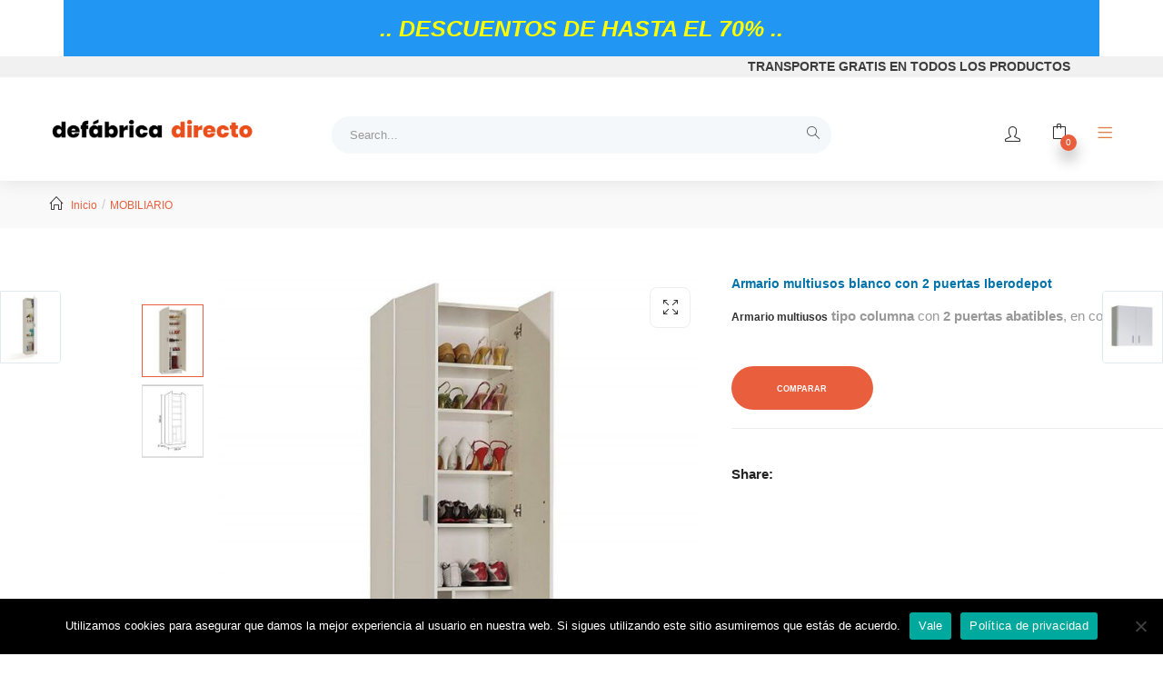

--- FILE ---
content_type: text/html; charset=UTF-8
request_url: https://defabricadirecto.com/armario-multiusos-blanco-con-2-puertas-iberodepot/
body_size: 31397
content:
<!DOCTYPE html>
<html lang="es" class="no-js">
<head>
	<meta charset="UTF-8">
	<meta name="viewport" content="width=device-width">
	<link rel="profile" href="http://gmpg.org/xfn/11">
	<link rel="pingback" href="https://defabricadirecto.com/xmlrpc.php">

					<script>document.documentElement.className = document.documentElement.className + ' yes-js js_active js'</script>
			<meta name='robots' content='index, follow, max-image-preview:large, max-snippet:-1, max-video-preview:-1' />

	<!-- This site is optimized with the Yoast SEO Premium plugin v24.1 (Yoast SEO v26.8) - https://yoast.com/product/yoast-seo-premium-wordpress/ -->
	<link media="all" href="https://defabricadirecto.com/wp-content/cache/autoptimize/css/autoptimize_ab798c0aee0f90be8b7a9d13ca51f2fe.css" rel="stylesheet"><link media="only screen and (max-width: 768px)" href="https://defabricadirecto.com/wp-content/cache/autoptimize/css/autoptimize_6fe211f8bb15af76999ce9135805d7af.css" rel="stylesheet"><title>Tienda Online de Armarios Auxiliares ⚡ Envío Gratis ⭐ Defábricadirecto</title>
	<meta name="description" content="Tienda Online de Armarios Auxiliares | Envío gratis ⚡ Precios de fábrica ▶ Descubre una amplia selección de Armarios Auxiliares ⭐ Defabricadirecto.com" />
	<link rel="canonical" href="https://defabricadirecto.com/armario-multiusos-blanco-con-2-puertas-iberodepot/" />
	<meta property="og:locale" content="es_ES" />
	<meta property="og:type" content="product" />
	<meta property="og:title" content="Armario multiusos blanco con 2 puertas Iberodepot" />
	<meta property="og:description" content="Tienda Online de Armarios Auxiliares | Envío gratis ⚡ Precios de fábrica ▶ Descubre una amplia selección de Armarios Auxiliares ⭐ Defabricadirecto.com" />
	<meta property="og:url" content="https://defabricadirecto.com/armario-multiusos-blanco-con-2-puertas-iberodepot/" />
	<meta property="og:site_name" content="Defabricadirecto" />
	<meta property="article:modified_time" content="2020-05-18T09:24:08+00:00" />
	<meta property="og:image" content="https://defabricadirecto.com/wp-content/uploads/2020/03/Armario-multiusos-blanco-con-2-puertas.jpg" />
	<meta property="og:image:width" content="800" />
	<meta property="og:image:height" content="800" />
	<meta property="og:image:type" content="image/jpeg" /><meta property="og:image" content="https://defabricadirecto.com/wp-content/uploads/2020/03/Armario-multiusos-blanco-con-2-puertas-1.jpg" />
	<meta property="og:image:width" content="800" />
	<meta property="og:image:height" content="800" />
	<meta property="og:image:type" content="image/jpeg" />
	<meta name="twitter:card" content="summary_large_image" />
	<meta name="twitter:label1" content="Precio" />
	<meta name="twitter:data1" content="" />
	<meta name="twitter:label2" content="Disponibilidad" />
	<meta name="twitter:data2" content="Disponible" />
	<script type="application/ld+json" class="yoast-schema-graph">{"@context":"https://schema.org","@graph":[{"@type":["WebPage","ItemPage"],"@id":"https://defabricadirecto.com/armario-multiusos-blanco-con-2-puertas-iberodepot/","url":"https://defabricadirecto.com/armario-multiusos-blanco-con-2-puertas-iberodepot/","name":"Tienda Online de Armarios Auxiliares ⚡ Envío Gratis ⭐ Defábricadirecto","isPartOf":{"@id":"https://defabricadirecto.com/#website"},"primaryImageOfPage":{"@id":"https://defabricadirecto.com/armario-multiusos-blanco-con-2-puertas-iberodepot/#primaryimage"},"image":{"@id":"https://defabricadirecto.com/armario-multiusos-blanco-con-2-puertas-iberodepot/#primaryimage"},"thumbnailUrl":"https://defabricadirecto.com/wp-content/uploads/2020/03/Armario-multiusos-blanco-con-2-puertas.jpg","description":"Tienda Online de Armarios Auxiliares | Envío gratis ⚡ Precios de fábrica ▶ Descubre una amplia selección de Armarios Auxiliares ⭐ Defabricadirecto.com","breadcrumb":{"@id":"https://defabricadirecto.com/armario-multiusos-blanco-con-2-puertas-iberodepot/#breadcrumb"},"inLanguage":"es","potentialAction":{"@type":"BuyAction","target":"https://defabricadirecto.com/armario-multiusos-blanco-con-2-puertas-iberodepot/"}},{"@type":"ImageObject","inLanguage":"es","@id":"https://defabricadirecto.com/armario-multiusos-blanco-con-2-puertas-iberodepot/#primaryimage","url":"https://defabricadirecto.com/wp-content/uploads/2020/03/Armario-multiusos-blanco-con-2-puertas.jpg","contentUrl":"https://defabricadirecto.com/wp-content/uploads/2020/03/Armario-multiusos-blanco-con-2-puertas.jpg","width":800,"height":800,"caption":"Armario multiusos blanco con 2 puertas IBERODEPOT"},{"@type":"BreadcrumbList","@id":"https://defabricadirecto.com/armario-multiusos-blanco-con-2-puertas-iberodepot/#breadcrumb","itemListElement":[{"@type":"ListItem","position":1,"name":"Portada","item":"https://defabricadirecto.com/"},{"@type":"ListItem","position":2,"name":"Tienda","item":"https://defabricadirecto.com/"},{"@type":"ListItem","position":3,"name":"Armario multiusos blanco con 2 puertas Iberodepot"}]},{"@type":"WebSite","@id":"https://defabricadirecto.com/#website","url":"https://defabricadirecto.com/","name":"Defabricadirecto","description":"","publisher":{"@id":"https://defabricadirecto.com/#organization"},"potentialAction":[{"@type":"SearchAction","target":{"@type":"EntryPoint","urlTemplate":"https://defabricadirecto.com/?s={search_term_string}"},"query-input":{"@type":"PropertyValueSpecification","valueRequired":true,"valueName":"search_term_string"}}],"inLanguage":"es"},{"@type":"Organization","@id":"https://defabricadirecto.com/#organization","name":"Defabricadirecto","url":"https://defabricadirecto.com/","logo":{"@type":"ImageObject","inLanguage":"es","@id":"https://defabricadirecto.com/#/schema/logo/image/","url":"https://defabricadirecto.com/wp-content/uploads/2019/11/defabrica-logo-web-e1572907400456.png","contentUrl":"https://defabricadirecto.com/wp-content/uploads/2019/11/defabrica-logo-web-e1572907400456.png","width":150,"height":17,"caption":"Defabricadirecto"},"image":{"@id":"https://defabricadirecto.com/#/schema/logo/image/"}}]}</script>
	<meta property="product:price:amount" content="0.00" />
	<meta property="product:price:currency" content="EUR" />
	<meta property="og:availability" content="instock" />
	<meta property="product:availability" content="instock" />
	<meta property="product:retailer_item_id" content="F3230171" />
	<meta property="product:condition" content="new" />
	<!-- / Yoast SEO Premium plugin. -->


<link rel="alternate" type="application/rss+xml" title="Defabricadirecto &raquo; Feed" href="https://defabricadirecto.com/feed/" />
<link rel="alternate" type="application/rss+xml" title="Defabricadirecto &raquo; Feed de los comentarios" href="https://defabricadirecto.com/comments/feed/" />
<link rel="alternate" title="oEmbed (JSON)" type="application/json+oembed" href="https://defabricadirecto.com/wp-json/oembed/1.0/embed?url=https%3A%2F%2Fdefabricadirecto.com%2Farmario-multiusos-blanco-con-2-puertas-iberodepot%2F" />
<link rel="alternate" title="oEmbed (XML)" type="text/xml+oembed" href="https://defabricadirecto.com/wp-json/oembed/1.0/embed?url=https%3A%2F%2Fdefabricadirecto.com%2Farmario-multiusos-blanco-con-2-puertas-iberodepot%2F&#038;format=xml" />
































































<link rel='stylesheet' id='dashicons-css' href='https://defabricadirecto.com/wp-includes/css/dashicons.min.css?ver=6.9' type='text/css' media='all' />















<script type="text/template" id="tmpl-variation-template">
	<div class="woocommerce-variation-description">{{{ data.variation.variation_description }}}</div>
	<div class="woocommerce-variation-price">{{{ data.variation.price_html }}}</div>
	<div class="woocommerce-variation-availability">{{{ data.variation.availability_html }}}</div>
</script>
<script type="text/template" id="tmpl-unavailable-variation-template">
	<p role="alert">Lo siento, este producto no está disponible. Por favor, elige otra combinación.</p>
</script>
<script type="text/javascript" src="https://defabricadirecto.com/wp-includes/js/jquery/jquery.min.js?ver=3.7.1" id="jquery-core-js"></script>


<script type="text/javascript" id="woof-husky-js-extra">
/* <![CDATA[ */
var woof_husky_txt = {"ajax_url":"https://defabricadirecto.com/wp-admin/admin-ajax.php","plugin_uri":"https://defabricadirecto.com/wp-content/plugins/woocommerce-products-filter/ext/by_text/","loader":"https://defabricadirecto.com/wp-content/plugins/woocommerce-products-filter/ext/by_text/assets/img/ajax-loader.gif","not_found":"Nothing found!","prev":"Prev","next":"Siguiente","site_link":"https://defabricadirecto.com","default_data":{"placeholder":"","behavior":"title","search_by_full_word":"0","autocomplete":0,"how_to_open_links":"0","taxonomy_compatibility":0,"sku_compatibility":"0","custom_fields":"","search_desc_variant":0,"view_text_length":10,"min_symbols":3,"max_posts":10,"image":"","notes_for_customer":"","template":"default","max_open_height":300,"page":0}};
//# sourceURL=woof-husky-js-extra
/* ]]> */
</script>

<script type="text/javascript" id="cookie-notice-front-js-before">
/* <![CDATA[ */
var cnArgs = {"ajaxUrl":"https:\/\/defabricadirecto.com\/wp-admin\/admin-ajax.php","nonce":"ba238f8c31","hideEffect":"fade","position":"bottom","onScroll":true,"onScrollOffset":100,"onClick":true,"cookieName":"cookie_notice_accepted","cookieTime":2592000,"cookieTimeRejected":2592000,"globalCookie":false,"redirection":true,"cache":true,"revokeCookies":false,"revokeCookiesOpt":"automatic"};

//# sourceURL=cookie-notice-front-js-before
/* ]]> */
</script>


<script type="text/javascript" id="wc-add-to-cart-js-extra">
/* <![CDATA[ */
var wc_add_to_cart_params = {"ajax_url":"/wp-admin/admin-ajax.php","wc_ajax_url":"/?wc-ajax=%%endpoint%%","i18n_view_cart":"Ver carrito","cart_url":"https://defabricadirecto.com/carrito/","is_cart":"","cart_redirect_after_add":"no"};
//# sourceURL=wc-add-to-cart-js-extra
/* ]]> */
</script>






<script type="text/javascript" id="woocommerce-js-extra">
/* <![CDATA[ */
var woocommerce_params = {"ajax_url":"/wp-admin/admin-ajax.php","wc_ajax_url":"/?wc-ajax=%%endpoint%%","i18n_password_show":"Mostrar contrase\u00f1a","i18n_password_hide":"Ocultar contrase\u00f1a"};
//# sourceURL=woocommerce-js-extra
/* ]]> */
</script>



<script type="text/javascript" id="wp-util-js-extra">
/* <![CDATA[ */
var _wpUtilSettings = {"ajax":{"url":"/wp-admin/admin-ajax.php"}};
//# sourceURL=wp-util-js-extra
/* ]]> */
</script>

<script></script><link rel="https://api.w.org/" href="https://defabricadirecto.com/wp-json/" /><link rel="alternate" title="JSON" type="application/json" href="https://defabricadirecto.com/wp-json/wp/v2/product/29148" /><link rel="EditURI" type="application/rsd+xml" title="RSD" href="https://defabricadirecto.com/xmlrpc.php?rsd" />
<meta name="generator" content="WordPress 6.9" />
<meta name="generator" content="WooCommerce 10.4.3" />
<link rel='shortlink' href='https://defabricadirecto.com/?p=29148' />
<meta name="generator" content="Redux 4.5.10" /><!-- This site is powered by WooCommerce Redsys Gateway Light v.6.5.0 - https://es.wordpress.org/plugins/woo-redsys-gateway-light/ -->		
		<script type="text/javascript" src="//s7.addthis.com/js/300/addthis_widget.js#pubid=ra-59f2a47d2f1aaba2"></script>	<noscript><style>.woocommerce-product-gallery{ opacity: 1 !important; }</style></noscript>
	<meta name="generator" content="Powered by WPBakery Page Builder - drag and drop page builder for WordPress."/>
<meta name="generator" content="Powered by Slider Revolution 6.7.38 - responsive, Mobile-Friendly Slider Plugin for WordPress with comfortable drag and drop interface." />
<link rel="icon" href="https://defabricadirecto.com/wp-content/uploads/2019/11/cropped-Favicon-logo-2-32x32.jpg" sizes="32x32" />
<link rel="icon" href="https://defabricadirecto.com/wp-content/uploads/2019/11/cropped-Favicon-logo-2-192x192.jpg" sizes="192x192" />
<link rel="apple-touch-icon" href="https://defabricadirecto.com/wp-content/uploads/2019/11/cropped-Favicon-logo-2-180x180.jpg" />
<meta name="msapplication-TileImage" content="https://defabricadirecto.com/wp-content/uploads/2019/11/cropped-Favicon-logo-2-270x270.jpg" />

		
		<noscript><style> .wpb_animate_when_almost_visible { opacity: 1; }</style></noscript>

<link rel='stylesheet' id='redux-custom-fonts-css' href='//defabricadirecto.com/wp-content/uploads/redux/custom-fonts/fonts.css?ver=1674341719' type='text/css' media='all' />


<link rel='stylesheet' id='js_composer_front-css' href='https://defabricadirecto.com/wp-content/cache/autoptimize/css/autoptimize_single_81402b0c392c15bbaed206be41f85847.css?ver=8.7.2' type='text/css' media='all' />





</head>
<body class="wp-singular product-template-default single single-product postid-29148 wp-theme-puca wp-child-theme-puca-child theme-puca cookies-not-set woocommerce woocommerce-page woocommerce-no-js woo-variation-swatches wvs-behavior-blur wvs-theme-puca-child wvs-show-label wvs-tooltip yith-wcan-pro skin-furniture v22  ajax_cart_ tbay-body-mobile-product-one tbay-show-cart-mobile wpb-js-composer js-comp-ver-8.7.2 vc_responsive mobile-hidden-footer header-mobile-center">
<p style="margin: 0 7rem; padding: 1rem 0; text-align: center; font-family: Tofino Wide, Tofino, -apple-system, BlinkMacSystemFont, Segoe UI, Roboto, Oxygen, Ubuntu, Cantarell, Open Sans, Helvetica Neue, sans-serif; background-color: #2196f3; color: #ffff00; font-size: 25px; font-weight: bolder;"><i><strong>.. DESCUENTOS DE HASTA EL 70% ..</strong></i></p>
<p style="padding: 0 5rem; text-align: right; background-color: #f1f1f1; color: #3c3c3c; font-size: 14px; font-family: sans-serif; font-weight: bolder;"><strong>TRANSPORTE GRATIS</strong> EN TODOS LOS PRODUCTOS                           </p>

<div id="wrapper-container" class="wrapper-container v22">


	 
	  

	  

<div id="tbay-mobile-smartmenu" data-themes="theme-light" data-enablesocial="1" data-socialjsons="[{'icon':'fa fa-facebook','url':'#'},{'icon':'fa fa-instagram','url':'#'},{'icon':'fa fa-twitter','url':'#'},{'icon':'fa fa-google-plus','url':'#'}]" data-enabletabs="1" data-tabone="Productos" data-taboneicon="icon-menu icons" data-tabsecond="Menú" data-tabsecondicon="icon-grid icons" data-enableeffects="0" data-counters="0" data-title="Menu" data-enablesearch="1" data-textsearch="Buscar en menú..." data-searchnoresults="No encontró resultados" data-searchsplash="¿Qué estás buscando? &lt;/br&gt; Empiece a escribir para buscar en el menú." class="tbay-mmenu hidden-lg hidden-md v22"> 
    <div class="tbay-offcanvas-body">

        <nav id="tbay-mobile-menu-navbar" class="menu navbar navbar-offcanvas navbar-static">
            <div id="main-mobile-menu-mmenu" class="menu-menu-categorias-home-lateral-container"><ul id="main-mobile-menu-mmenu-wrapper" class="menu" data-id="menu-categorias-home-lateral"><li id="menu-item-33278" class=" menu-item menu-item-type-taxonomy menu-item-object-product_cat menu-item-has-children  menu-item-33278"><a href="https://defabricadirecto.com/bano/">BAÑO</a>
<ul class="sub-menu">
	<li id="menu-item-9104" class=" menu-item menu-item-type-taxonomy menu-item-object-product_cat menu-item-has-children  menu-item-9104"><a href="https://defabricadirecto.com/mamparas/">Mamparas baño</a>
	<ul class="sub-menu">
		<li id="menu-item-9109" class=" menu-item menu-item-type-taxonomy menu-item-object-product_cat menu-item-has-children  menu-item-9109"><a href="https://defabricadirecto.com/mamparas-de-banera/">Mamparas bañera</a>
		<ul class="sub-menu">
			<li id="menu-item-9111" class=" menu-item menu-item-type-taxonomy menu-item-object-product_cat  menu-item-9111"><a href="https://defabricadirecto.com/abatibles-de-banera/">Abatibles de bañera</a></li>
			<li id="menu-item-9110" class=" menu-item menu-item-type-taxonomy menu-item-object-product_cat  menu-item-9110"><a href="https://defabricadirecto.com/correderas-de-banera/">Correderas de bañera</a></li>
			<li id="menu-item-49510" class=" menu-item menu-item-type-taxonomy menu-item-object-product_cat  menu-item-49510"><a href="https://defabricadirecto.com/fijos-de-banera/">Fijos de bañera</a></li>
			<li id="menu-item-9119" class=" menu-item menu-item-type-taxonomy menu-item-object-product_cat  menu-item-9119"><a href="https://defabricadirecto.com/plegables-de-banera/">Plegables de bañera</a></li>
		</ul>
</li>
		<li id="menu-item-9105" class=" menu-item menu-item-type-taxonomy menu-item-object-product_cat menu-item-has-children  menu-item-9105"><a href="https://defabricadirecto.com/mamparas-de-ducha/">Mamparas ducha</a>
		<ul class="sub-menu">
			<li id="menu-item-9107" class=" menu-item menu-item-type-taxonomy menu-item-object-product_cat  menu-item-9107"><a href="https://defabricadirecto.com/abatibles-mamparas-de-ducha/">Abatibles de ducha</a></li>
			<li id="menu-item-9106" class=" menu-item menu-item-type-taxonomy menu-item-object-product_cat  menu-item-9106"><a href="https://defabricadirecto.com/correderas-mamparas-de-ducha/">Correderas de ducha</a></li>
			<li id="menu-item-9108" class=" menu-item menu-item-type-taxonomy menu-item-object-product_cat  menu-item-9108"><a href="https://defabricadirecto.com/fijos-mamparas-de-ducha/">Fijos de ducha</a></li>
			<li id="menu-item-9118" class=" menu-item menu-item-type-taxonomy menu-item-object-product_cat  menu-item-9118"><a href="https://defabricadirecto.com/plegables-mamparas-de-ducha/">Plegables de ducha</a></li>
		</ul>
</li>
	</ul>
</li>
	<li id="menu-item-9114" class=" menu-item menu-item-type-taxonomy menu-item-object-product_cat menu-item-has-children  menu-item-9114"><a href="https://defabricadirecto.com/muebles-bano/">Muebles baño</a>
	<ul class="sub-menu">
		<li id="menu-item-9125" class=" menu-item menu-item-type-taxonomy menu-item-object-product_cat  menu-item-9125"><a href="https://defabricadirecto.com/muebles-lavabo/">Muebles lavabo</a></li>
		<li id="menu-item-9115" class=" menu-item menu-item-type-taxonomy menu-item-object-product_cat  menu-item-9115"><a href="https://defabricadirecto.com/muebles-auxiliares/">Muebles auxiliares</a></li>
	</ul>
</li>
	<li id="menu-item-9126" class=" menu-item menu-item-type-taxonomy menu-item-object-product_cat menu-item-has-children  menu-item-9126"><a href="https://defabricadirecto.com/sanitarios/">Sanitarios</a>
	<ul class="sub-menu">
		<li id="menu-item-34029" class=" menu-item menu-item-type-taxonomy menu-item-object-product_cat menu-item-has-children  menu-item-34029"><a href="https://defabricadirecto.com/platos-de-ducha/">Platos de ducha</a>
		<ul class="sub-menu">
			<li id="menu-item-9127" class=" menu-item menu-item-type-taxonomy menu-item-object-product_cat  menu-item-9127"><a href="https://defabricadirecto.com/acrilico/">Platos acrílicos</a></li>
			<li id="menu-item-9121" class=" menu-item menu-item-type-taxonomy menu-item-object-product_cat  menu-item-9121"><a href="https://defabricadirecto.com/porcelana/">Platos de porcelana</a></li>
			<li id="menu-item-9122" class=" menu-item menu-item-type-taxonomy menu-item-object-product_cat  menu-item-9122"><a href="https://defabricadirecto.com/resina/">Platos de resina</a></li>
		</ul>
</li>
		<li id="menu-item-9128" class=" menu-item menu-item-type-taxonomy menu-item-object-product_cat  menu-item-9128"><a href="https://defabricadirecto.com/baneras-e-hidromasajes/">Bañeras e hidromasajes</a></li>
		<li id="menu-item-9132" class=" menu-item menu-item-type-taxonomy menu-item-object-product_cat  menu-item-9132"><a href="https://defabricadirecto.com/lavabos/">Lavabos</a></li>
		<li id="menu-item-9668" class=" menu-item menu-item-type-taxonomy menu-item-object-product_cat  menu-item-9668"><a href="https://defabricadirecto.com/encimeras/">Encimeras lavabo</a></li>
		<li id="menu-item-9131" class=" menu-item menu-item-type-taxonomy menu-item-object-product_cat  menu-item-9131"><a href="https://defabricadirecto.com/inodoros/">Inodoros</a></li>
		<li id="menu-item-9130" class=" menu-item menu-item-type-taxonomy menu-item-object-product_cat  menu-item-9130"><a href="https://defabricadirecto.com/cisternas-empotradas/">Cisternas empotradas</a></li>
		<li id="menu-item-9129" class=" menu-item menu-item-type-taxonomy menu-item-object-product_cat  menu-item-9129"><a href="https://defabricadirecto.com/bides/">Bidés</a></li>
		<li id="menu-item-9124" class=" menu-item menu-item-type-taxonomy menu-item-object-product_cat  menu-item-9124"><a href="https://defabricadirecto.com/urinarios/">Urinarios</a></li>
		<li id="menu-item-9120" class=" menu-item menu-item-type-taxonomy menu-item-object-product_cat  menu-item-9120"><a href="https://defabricadirecto.com/paneles-para-revestir-paredes/">Paneles para revestir paredes</a></li>
	</ul>
</li>
	<li id="menu-item-9099" class=" menu-item menu-item-type-taxonomy menu-item-object-product_cat menu-item-has-children  menu-item-9099"><a href="https://defabricadirecto.com/griferia/">Grifería baño</a>
	<ul class="sub-menu">
		<li id="menu-item-36731" class=" menu-item menu-item-type-taxonomy menu-item-object-product_cat  menu-item-36731"><a href="https://defabricadirecto.com/griferia-ducha/">Grifería ducha</a></li>
		<li id="menu-item-36730" class=" menu-item menu-item-type-taxonomy menu-item-object-product_cat  menu-item-36730"><a href="https://defabricadirecto.com/griferia-banera/">Grifería bañera</a></li>
		<li id="menu-item-9100" class=" menu-item menu-item-type-taxonomy menu-item-object-product_cat  menu-item-9100"><a href="https://defabricadirecto.com/griferia-lavabo/">Grifería lavabo</a></li>
		<li id="menu-item-36732" class=" menu-item menu-item-type-taxonomy menu-item-object-product_cat  menu-item-36732"><a href="https://defabricadirecto.com/griferia-bide/">Grifería bidé</a></li>
		<li id="menu-item-14360" class=" menu-item menu-item-type-taxonomy menu-item-object-product_cat  menu-item-14360"><a href="https://defabricadirecto.com/griferia-con-pulsador/">Grifería con pulsador</a></li>
		<li id="menu-item-14361" class=" menu-item menu-item-type-taxonomy menu-item-object-product_cat  menu-item-14361"><a href="https://defabricadirecto.com/ducha-higienica/">Ducha higiénica</a></li>
		<li id="menu-item-9117" class=" menu-item menu-item-type-taxonomy menu-item-object-product_cat  menu-item-9117"><a href="https://defabricadirecto.com/sistemas-de-ducha/">Columnas de ducha</a></li>
		<li id="menu-item-43567" class=" menu-item menu-item-type-taxonomy menu-item-object-product_cat  menu-item-43567"><a href="https://defabricadirecto.com/rociadores-y-manerales/">Rociadores y manerales</a></li>
	</ul>
</li>
	<li id="menu-item-9096" class=" menu-item menu-item-type-taxonomy menu-item-object-product_cat menu-item-has-children  menu-item-9096"><a href="https://defabricadirecto.com/accesorios-bano/">Accesorios de baño</a>
	<ul class="sub-menu">
		<li id="menu-item-14363" class=" menu-item menu-item-type-taxonomy menu-item-object-product_cat  menu-item-14363"><a href="https://defabricadirecto.com/accesorios-inodoro/">Accesorios inodoro</a></li>
		<li id="menu-item-14362" class=" menu-item menu-item-type-taxonomy menu-item-object-product_cat  menu-item-14362"><a href="https://defabricadirecto.com/accesorios-lavabo/">Accesorios lavabo</a></li>
		<li id="menu-item-21861" class=" menu-item menu-item-type-taxonomy menu-item-object-product_cat  menu-item-21861"><a href="https://defabricadirecto.com/complementos-de-bano/">Complementos baño</a></li>
		<li id="menu-item-21859" class=" menu-item menu-item-type-taxonomy menu-item-object-product_cat  menu-item-21859"><a href="https://defabricadirecto.com/extractores/">Extractores baño</a></li>
	</ul>
</li>
	<li id="menu-item-9098" class=" menu-item menu-item-type-taxonomy menu-item-object-product_cat  menu-item-9098"><a href="https://defabricadirecto.com/iluminacion/">Iluminación baño</a></li>
	<li id="menu-item-9097" class=" menu-item menu-item-type-taxonomy menu-item-object-product_cat  menu-item-9097"><a href="https://defabricadirecto.com/espejos/">Espejos baño</a></li>
	<li id="menu-item-9113" class=" menu-item menu-item-type-taxonomy menu-item-object-product_cat menu-item-has-children  menu-item-9113"><a href="https://defabricadirecto.com/movilidad-reducida/">Movilidad reducida baño</a>
	<ul class="sub-menu">
		<li id="menu-item-44683" class=" menu-item menu-item-type-taxonomy menu-item-object-product_cat  menu-item-44683"><a href="https://defabricadirecto.com/accesorios-movilidad-reducida/">Accesorios movilidad reducida</a></li>
		<li id="menu-item-54095" class=" menu-item menu-item-type-taxonomy menu-item-object-product_cat  menu-item-54095"><a href="https://defabricadirecto.com/lavabos-movilidad-reducida/">Lavabos movilidad reducida</a></li>
		<li id="menu-item-44707" class=" menu-item menu-item-type-taxonomy menu-item-object-product_cat  menu-item-44707"><a href="https://defabricadirecto.com/inodoros-movilidad-reducida/">Inodoros movilidad reducida</a></li>
		<li id="menu-item-44684" class=" menu-item menu-item-type-taxonomy menu-item-object-product_cat  menu-item-44684"><a href="https://defabricadirecto.com/bides-movilidad-reducida/">Bidés movilidad reducida</a></li>
	</ul>
</li>
</ul>
</li>
<li id="menu-item-6651" class=" menu-item menu-item-type-taxonomy menu-item-object-product_cat current-product-ancestor current-menu-parent current-product-parent menu-item-has-children  menu-item-6651"><a href="https://defabricadirecto.com/mobiliario/">MOBILIARIO</a>
<ul class="sub-menu">
	<li id="menu-item-28194" class=" menu-item menu-item-type-taxonomy menu-item-object-product_cat menu-item-has-children  menu-item-28194"><a href="https://defabricadirecto.com/sofas-y-salones/">Sofás y Salones</a>
	<ul class="sub-menu">
		<li id="menu-item-28183" class=" menu-item menu-item-type-taxonomy menu-item-object-product_cat menu-item-has-children  menu-item-28183"><a href="https://defabricadirecto.com/textil/">Textil</a>
		<ul class="sub-menu">
			<li id="menu-item-28195" class=" menu-item menu-item-type-taxonomy menu-item-object-product_cat  menu-item-28195"><a href="https://defabricadirecto.com/cojines/">Cojines</a></li>
		</ul>
</li>
		<li id="menu-item-28184" class=" menu-item menu-item-type-taxonomy menu-item-object-product_cat menu-item-has-children  menu-item-28184"><a href="https://defabricadirecto.com/sofas/">Sofás</a>
		<ul class="sub-menu">
			<li id="menu-item-28186" class=" menu-item menu-item-type-taxonomy menu-item-object-product_cat  menu-item-28186"><a href="https://defabricadirecto.com/sofas-y-conjuntos/">Sofás y Conjuntos</a></li>
			<li id="menu-item-28187" class=" menu-item menu-item-type-taxonomy menu-item-object-product_cat  menu-item-28187"><a href="https://defabricadirecto.com/sofas-chaise-longue/">Sofás Chaise Longue</a></li>
			<li id="menu-item-28188" class=" menu-item menu-item-type-taxonomy menu-item-object-product_cat  menu-item-28188"><a href="https://defabricadirecto.com/sofas-cama/">Sofás cama</a></li>
			<li id="menu-item-28189" class=" menu-item menu-item-type-taxonomy menu-item-object-product_cat  menu-item-28189"><a href="https://defabricadirecto.com/sillones-relax/">Sillones Relax</a></li>
			<li id="menu-item-28190" class=" menu-item menu-item-type-taxonomy menu-item-object-product_cat  menu-item-28190"><a href="https://defabricadirecto.com/sillones-orejeros/">Sillones Orejeros</a></li>
			<li id="menu-item-28191" class=" menu-item menu-item-type-taxonomy menu-item-object-product_cat  menu-item-28191"><a href="https://defabricadirecto.com/puffs/">Puffs</a></li>
		</ul>
</li>
		<li id="menu-item-28185" class=" menu-item menu-item-type-taxonomy menu-item-object-product_cat menu-item-has-children  menu-item-28185"><a href="https://defabricadirecto.com/salones/">Salones</a>
		<ul class="sub-menu">
			<li id="menu-item-32167" class=" menu-item menu-item-type-taxonomy menu-item-object-product_cat  menu-item-32167"><a href="https://defabricadirecto.com/muebles-de-television/">Muebles de televisión</a></li>
			<li id="menu-item-28196" class=" menu-item menu-item-type-taxonomy menu-item-object-product_cat  menu-item-28196"><a href="https://defabricadirecto.com/muebles-de-salon-salones-sofas-y-salones/">Muebles de salón</a></li>
			<li id="menu-item-28198" class=" menu-item menu-item-type-taxonomy menu-item-object-product_cat  menu-item-28198"><a href="https://defabricadirecto.com/expositores-y-vitrinas/">Expositores y vitrinas</a></li>
			<li id="menu-item-102218" class=" menu-item menu-item-type-taxonomy menu-item-object-product_cat  menu-item-102218"><a href="https://defabricadirecto.com/aparadores-salones-sofas-y-salones/">Aparadores</a></li>
		</ul>
</li>
		<li id="menu-item-28203" class=" menu-item menu-item-type-taxonomy menu-item-object-product_cat menu-item-has-children  menu-item-28203"><a href="https://defabricadirecto.com/mesas-y-sillas/">Mesas y Sillas</a>
		<ul class="sub-menu">
			<li id="menu-item-28200" class=" menu-item menu-item-type-taxonomy menu-item-object-product_cat  menu-item-28200"><a href="https://defabricadirecto.com/mesas-de-comedor/">Mesas de comedor</a></li>
			<li id="menu-item-28201" class=" menu-item menu-item-type-taxonomy menu-item-object-product_cat  menu-item-28201"><a href="https://defabricadirecto.com/mesas-de-cocina/">Mesas de cocina</a></li>
			<li id="menu-item-28202" class=" menu-item menu-item-type-taxonomy menu-item-object-product_cat  menu-item-28202"><a href="https://defabricadirecto.com/mesas-de-centro/">Mesas de centro</a></li>
			<li id="menu-item-33280" class=" menu-item menu-item-type-taxonomy menu-item-object-product_cat  menu-item-33280"><a href="https://defabricadirecto.com/mesas-auxiliares/">Mesas auxiliares</a></li>
			<li id="menu-item-28193" class=" menu-item menu-item-type-taxonomy menu-item-object-product_cat  menu-item-28193"><a href="https://defabricadirecto.com/sillas-y-taburetes/">Sillas y Taburetes</a></li>
			<li id="menu-item-28192" class=" menu-item menu-item-type-taxonomy menu-item-object-product_cat  menu-item-28192"><a href="https://defabricadirecto.com/sillas-de-estudio/">Sillas de Estudio</a></li>
			<li id="menu-item-28204" class=" menu-item menu-item-type-taxonomy menu-item-object-product_cat  menu-item-28204"><a href="https://defabricadirecto.com/conjuntos-mesas-y-sillas/">Conjuntos Mesas y Sillas</a></li>
		</ul>
</li>
	</ul>
</li>
	<li id="menu-item-28212" class=" menu-item menu-item-type-taxonomy menu-item-object-product_cat menu-item-has-children  menu-item-28212"><a href="https://defabricadirecto.com/dormitorios-y-armarios/">Dormitorios</a>
	<ul class="sub-menu">
		<li id="menu-item-28207" class=" menu-item menu-item-type-taxonomy menu-item-object-product_cat  menu-item-28207"><a href="https://defabricadirecto.com/cabeceros/">Cabeceros</a></li>
		<li id="menu-item-28219" class=" menu-item menu-item-type-taxonomy menu-item-object-product_cat menu-item-has-children  menu-item-28219"><a href="https://defabricadirecto.com/matrimonios/">Matrimonios</a>
		<ul class="sub-menu">
			<li id="menu-item-28206" class=" menu-item menu-item-type-taxonomy menu-item-object-product_cat  menu-item-28206"><a href="https://defabricadirecto.com/dormitorios-matrimonio/">Dormitorios matrimonio</a></li>
			<li id="menu-item-103738" class=" menu-item menu-item-type-taxonomy menu-item-object-product_cat  menu-item-103738"><a href="https://defabricadirecto.com/camas-matrimonios/">Camas matrimonio</a></li>
			<li id="menu-item-28208" class=" menu-item menu-item-type-taxonomy menu-item-object-product_cat  menu-item-28208"><a href="https://defabricadirecto.com/categoria-producto-mobiliario-dormitorios-y-armarios-matrimonios-armarios-matrimonio/">Armarios matrimonio</a></li>
			<li id="menu-item-28221" class=" menu-item menu-item-type-taxonomy menu-item-object-product_cat  menu-item-28221"><a href="https://defabricadirecto.com/mesitas/">Mesitas</a></li>
			<li id="menu-item-28222" class=" menu-item menu-item-type-taxonomy menu-item-object-product_cat  menu-item-28222"><a href="https://defabricadirecto.com/sinfonieres-y-comodas/">Sinfonieres y Cómodas</a></li>
			<li id="menu-item-28205" class=" menu-item menu-item-type-taxonomy menu-item-object-product_cat  menu-item-28205"><a href="https://defabricadirecto.com/espejos-matrimonios-dormitorios-y-armarios/">Espejos</a></li>
		</ul>
</li>
		<li id="menu-item-28220" class=" menu-item menu-item-type-taxonomy menu-item-object-product_cat menu-item-has-children  menu-item-28220"><a href="https://defabricadirecto.com/juveniles/">Juveniles</a>
		<ul class="sub-menu">
			<li id="menu-item-28209" class=" menu-item menu-item-type-taxonomy menu-item-object-product_cat  menu-item-28209"><a href="https://defabricadirecto.com/dormitorios-juveniles/">Dormitorios juveniles</a></li>
			<li id="menu-item-28211" class=" menu-item menu-item-type-taxonomy menu-item-object-product_cat  menu-item-28211"><a href="https://defabricadirecto.com/armarios-juveniles/">Armarios juveniles</a></li>
			<li id="menu-item-28210" class=" menu-item menu-item-type-taxonomy menu-item-object-product_cat  menu-item-28210"><a href="https://defabricadirecto.com/camas/">Camas</a></li>
			<li id="menu-item-28224" class=" menu-item menu-item-type-taxonomy menu-item-object-product_cat  menu-item-28224"><a href="https://defabricadirecto.com/mesitas-matrimonios-dormitorios-y-armarios/">Mesitas</a></li>
			<li id="menu-item-28223" class=" menu-item menu-item-type-taxonomy menu-item-object-product_cat  menu-item-28223"><a href="https://defabricadirecto.com/sinfonieres/">Sinfonieres</a></li>
			<li id="menu-item-28225" class=" menu-item menu-item-type-taxonomy menu-item-object-product_cat  menu-item-28225"><a href="https://defabricadirecto.com/mesas-estudio-y-estanterias/">Mesas estudio y estanterías</a></li>
		</ul>
</li>
	</ul>
</li>
	<li id="menu-item-28213" class=" menu-item menu-item-type-taxonomy menu-item-object-product_cat menu-item-has-children  menu-item-28213"><a href="https://defabricadirecto.com/colchones-y-bases/">Colchones y bases</a>
	<ul class="sub-menu">
		<li id="menu-item-28214" class=" menu-item menu-item-type-taxonomy menu-item-object-product_cat  menu-item-28214"><a href="https://defabricadirecto.com/conjuntos-de-descanso/">Conjuntos de descanso</a></li>
		<li id="menu-item-28228" class=" menu-item menu-item-type-taxonomy menu-item-object-product_cat  menu-item-28228"><a href="https://defabricadirecto.com/somieres/">Somieres</a></li>
		<li id="menu-item-28216" class=" menu-item menu-item-type-taxonomy menu-item-object-product_cat  menu-item-28216"><a href="https://defabricadirecto.com/canapes/">Canapés</a></li>
		<li id="menu-item-28217" class=" menu-item menu-item-type-taxonomy menu-item-object-product_cat  menu-item-28217"><a href="https://defabricadirecto.com/bases-tapizadas/">Bases tapizadas</a></li>
		<li id="menu-item-28218" class=" menu-item menu-item-type-taxonomy menu-item-object-product_cat  menu-item-28218"><a href="https://defabricadirecto.com/almohadas/">Almohadas</a></li>
		<li id="menu-item-28215" class=" menu-item menu-item-type-taxonomy menu-item-object-product_cat  menu-item-28215"><a href="https://defabricadirecto.com/colchones-viscoelasticos/">Colchones viscoelásticos</a></li>
		<li id="menu-item-28227" class=" menu-item menu-item-type-taxonomy menu-item-object-product_cat  menu-item-28227"><a href="https://defabricadirecto.com/componentes-canapes/">Componentes Canapés</a></li>
		<li id="menu-item-28226" class=" menu-item menu-item-type-taxonomy menu-item-object-product_cat  menu-item-28226"><a href="https://defabricadirecto.com/juegos-de-patas/">Juegos de patas</a></li>
	</ul>
</li>
	<li id="menu-item-28229" class=" menu-item menu-item-type-taxonomy menu-item-object-product_cat current-product-ancestor current-menu-parent current-product-parent menu-item-has-children  menu-item-28229"><a href="https://defabricadirecto.com/muebles-auxiliares-mobiliario/">Muebles Auxiliares</a>
	<ul class="sub-menu">
		<li id="menu-item-6653" class=" menu-item menu-item-type-taxonomy menu-item-object-product_cat current-product-ancestor current-menu-parent current-product-parent  menu-item-6653"><a href="https://defabricadirecto.com/armarios-auxiliares/">Armarios Auxiliares</a></li>
		<li id="menu-item-32798" class=" menu-item menu-item-type-taxonomy menu-item-object-product_cat  menu-item-32798"><a href="https://defabricadirecto.com/muebles-recibidor/">Muebles recibidor</a></li>
		<li id="menu-item-6655" class=" menu-item menu-item-type-taxonomy menu-item-object-product_cat  menu-item-6655"><a href="https://defabricadirecto.com/estanterias-muebles-auxiliares/">Estanterías</a></li>
		<li id="menu-item-47431" class=" menu-item menu-item-type-taxonomy menu-item-object-product_cat  menu-item-47431"><a href="https://defabricadirecto.com/cajoneras-muebles-auxiliares-mobiliario/">Cajoneras</a></li>
		<li id="menu-item-28231" class=" menu-item menu-item-type-taxonomy menu-item-object-product_cat  menu-item-28231"><a href="https://defabricadirecto.com/zapateros/">Zapateros</a></li>
		<li id="menu-item-21854" class=" menu-item menu-item-type-taxonomy menu-item-object-product_cat  menu-item-21854"><a href="https://defabricadirecto.com/percheros-y-galanes/">Percheros y galanes</a></li>
	</ul>
</li>
	<li id="menu-item-6654" class=" menu-item menu-item-type-taxonomy menu-item-object-product_cat  menu-item-6654"><a href="https://defabricadirecto.com/composiciones-y-conjuntos/">Composiciones y conjuntos</a></li>
	<li id="menu-item-6660" class=" menu-item menu-item-type-taxonomy menu-item-object-product_cat menu-item-has-children  menu-item-6660"><a href="https://defabricadirecto.com/muebles-exteriores/">Muebles exteriores</a>
	<ul class="sub-menu">
		<li id="menu-item-14364" class=" menu-item menu-item-type-taxonomy menu-item-object-product_cat  menu-item-14364"><a href="https://defabricadirecto.com/mobiliario-jardin/">Mobiliario Jardín</a></li>
	</ul>
</li>
	<li id="menu-item-58129" class=" menu-item menu-item-type-taxonomy menu-item-object-product_cat  menu-item-58129"><a href="https://defabricadirecto.com/mamparas-separadoras/">Mamparas protectoras</a></li>
</ul>
</li>
<li id="menu-item-6646" class=" menu-item menu-item-type-taxonomy menu-item-object-product_cat menu-item-has-children  menu-item-6646"><a href="https://defabricadirecto.com/cocina/">COCINA</a>
<ul class="sub-menu">
	<li id="menu-item-6650" class=" menu-item menu-item-type-taxonomy menu-item-object-product_cat menu-item-has-children  menu-item-6650"><a href="https://defabricadirecto.com/muebles-de-cocina/">Muebles de cocina</a>
	<ul class="sub-menu">
		<li id="menu-item-21853" class=" menu-item menu-item-type-taxonomy menu-item-object-product_cat  menu-item-21853"><a href="https://defabricadirecto.com/cocinas-completas/">Cocinas completas</a></li>
		<li id="menu-item-21852" class=" menu-item menu-item-type-taxonomy menu-item-object-product_cat  menu-item-21852"><a href="https://defabricadirecto.com/cocinas-modulares/">Cocinas modulares</a></li>
		<li id="menu-item-21851" class=" menu-item menu-item-type-taxonomy menu-item-object-product_cat  menu-item-21851"><a href="https://defabricadirecto.com/encimeras-cocina/">Encimeras</a></li>
		<li id="menu-item-21849" class=" menu-item menu-item-type-taxonomy menu-item-object-product_cat  menu-item-21849"><a href="https://defabricadirecto.com/costados-frentes-y-puertas/">Costados, frentes y puertas</a></li>
	</ul>
</li>
	<li id="menu-item-34994" class=" menu-item menu-item-type-taxonomy menu-item-object-product_cat  menu-item-34994"><a href="https://defabricadirecto.com/griferia-cocina/">Grifería cocina</a></li>
	<li id="menu-item-6648" class=" menu-item menu-item-type-taxonomy menu-item-object-product_cat  menu-item-6648"><a href="https://defabricadirecto.com/fregaderos/">Fregaderos</a></li>
	<li id="menu-item-31726" class=" menu-item menu-item-type-taxonomy menu-item-object-product_cat  menu-item-31726"><a href="https://defabricadirecto.com/accesorios-de-cocina/">Accesorios de cocina</a></li>
</ul>
</li>
<li id="menu-item-14357" class=" menu-item menu-item-type-taxonomy menu-item-object-product_cat menu-item-has-children  menu-item-14357"><a href="https://defabricadirecto.com/fontaneria/">FONTANERÍA</a>
<ul class="sub-menu">
	<li id="menu-item-14358" class=" menu-item menu-item-type-taxonomy menu-item-object-product_cat  menu-item-14358"><a href="https://defabricadirecto.com/griferia-basica/">Grifería Básica</a></li>
	<li id="menu-item-43020" class=" menu-item menu-item-type-taxonomy menu-item-object-product_cat  menu-item-43020"><a href="https://defabricadirecto.com/termos/">Termos eléctricos</a></li>
</ul>
</li>
<li id="menu-item-6666" class=" menu-item menu-item-type-taxonomy menu-item-object-product_cat menu-item-has-children  menu-item-6666"><a href="https://defabricadirecto.com/puertas/">PUERTAS</a>
<ul class="sub-menu">
	<li id="menu-item-9133" class=" menu-item menu-item-type-taxonomy menu-item-object-product_cat  menu-item-9133"><a href="https://defabricadirecto.com/puertas-mamparas/">Puertas mamparas</a></li>
	<li id="menu-item-6986" class=" menu-item menu-item-type-taxonomy menu-item-object-product_cat  menu-item-6986"><a href="https://defabricadirecto.com/puertas-interiores/">Puertas interiores</a></li>
	<li id="menu-item-6974" class=" menu-item menu-item-type-taxonomy menu-item-object-product_cat  menu-item-6974"><a href="https://defabricadirecto.com/puertas-de-entrada/">Puertas de entrada</a></li>
	<li id="menu-item-6973" class=" menu-item menu-item-type-taxonomy menu-item-object-product_cat  menu-item-6973"><a href="https://defabricadirecto.com/herrajes-y-accesorios/">Herrajes y accesorios</a></li>
</ul>
</li>
<li id="menu-item-6662" class=" menu-item menu-item-type-taxonomy menu-item-object-product_cat menu-item-has-children  menu-item-6662"><a href="https://defabricadirecto.com/pavimentos/">PAVIMENTOS</a>
<ul class="sub-menu">
	<li id="menu-item-7008" class=" menu-item menu-item-type-taxonomy menu-item-object-product_cat  menu-item-7008"><a href="https://defabricadirecto.com/parquet/">Parquet</a></li>
	<li id="menu-item-6991" class=" menu-item menu-item-type-taxonomy menu-item-object-product_cat  menu-item-6991"><a href="https://defabricadirecto.com/tarima-flotante/">Tarima flotante</a></li>
	<li id="menu-item-6990" class=" menu-item menu-item-type-taxonomy menu-item-object-product_cat  menu-item-6990"><a href="https://defabricadirecto.com/suelo-vinilico/">Suelo vinílico</a></li>
	<li id="menu-item-7006" class=" menu-item menu-item-type-taxonomy menu-item-object-product_cat  menu-item-7006"><a href="https://defabricadirecto.com/cesped/">Césped artificial</a></li>
</ul>
</li>
<li id="menu-item-6681" class=" menu-item menu-item-type-taxonomy menu-item-object-product_cat menu-item-has-children  menu-item-6681"><a href="https://defabricadirecto.com/revestimientos-ceramicos/">REVESTIMIENTOS CERÁMICOS</a>
<ul class="sub-menu">
	<li id="menu-item-6682" class=" menu-item menu-item-type-taxonomy menu-item-object-product_cat  menu-item-6682"><a href="https://defabricadirecto.com/suelo/">Suelo</a></li>
	<li id="menu-item-6684" class=" menu-item menu-item-type-taxonomy menu-item-object-product_cat  menu-item-6684"><a href="https://defabricadirecto.com/pared/">Pared</a></li>
	<li id="menu-item-6984" class=" menu-item menu-item-type-taxonomy menu-item-object-product_cat  menu-item-6984"><a href="https://defabricadirecto.com/complementos-revestimientos/">Complementos</a></li>
</ul>
</li>
<li id="menu-item-21857" class=" menu-item menu-item-type-taxonomy menu-item-object-product_cat menu-item-has-children  menu-item-21857"><a href="https://defabricadirecto.com/ferreteria/">FERRETERÍA</a>
<ul class="sub-menu">
	<li id="menu-item-21855" class=" menu-item menu-item-type-taxonomy menu-item-object-product_cat  menu-item-21855"><a href="https://defabricadirecto.com/soportes-tv/">Soportes TV</a></li>
	<li id="menu-item-21856" class=" menu-item menu-item-type-taxonomy menu-item-object-product_cat  menu-item-21856"><a href="https://defabricadirecto.com/tendederos/">Tendederos</a></li>
</ul>
</li>
</ul></div><div id="mobile-menu-second-mmenu" class="menu-envios-gratis-para-toda-la-peninsula-container"><ul id="main-mobile-second-mmenu-wrapper" class="menu" data-id="envios-gratis-para-toda-la-peninsula"><li id="menu-item-57637" class=" menu-item menu-item-type-post_type menu-item-object-page  menu-item-57637"><a href="https://defabricadirecto.com/carrito/">Carrito</a></li>
<li id="menu-item-6002" class=" menu-item menu-item-type-post_type menu-item-object-page  menu-item-6002"><a href="https://defabricadirecto.com/finalizar-compra/">Finalizar compra</a></li>
<li id="menu-item-6001" class=" menu-item menu-item-type-post_type menu-item-object-page  menu-item-6001"><a href="https://defabricadirecto.com/cuenta/">Cuenta</a></li>
</ul></div>        </nav>


    </div>
</div>


	<div class="topbar-device-mobile visible-xxs clearfix">
		
	<div class="topbar-post">
		<div class="active-mobile">
			<a href="javascript:void(0);" class="btn btn-sm btn-danger mmenu-open"><i class="icon-menu icons"></i></a><a href="#page" class="btn btn-sm btn-danger"><i class="icon-close icons"></i></a>		</div> 

		<div class="topbar-title">
						Armario multiusos blanco con 2 puertas Iberodepot		</div>

		<div class="search-device-mobile visible-xxs">
            <span class="show-search"><i class="sim-icon icon-magnifier"></i></span>
            	   
	<div class="search-mobile-close" data-id="#search-mobile-close-Ztn3J" id="search-mobile-close-Ztn3J"></div>

	<div class="tbay-search-form tbay-search-ajax">
		<form action="https://defabricadirecto.com/" method="get" id="form-search-Ztn3J" data-appendto=".result-search-Ztn3J">
			<div class="form-group">
				<div class="input-group">
					  	<div class="button-group input-group-addon">
							<button type="submit" class="button-search btn btn-sm"><i class="icon-magnifier"></i></button>
						</div>  
				  		<input type="text" placeholder="I&rsquo;m searching for..." name="s" required oninvalid="this.setCustomValidity('Enter at least 2 characters')" data-style="style1" oninput="setCustomValidity('')" class="tbay-search form-control input-sm"/>
						<div class="tbay-preloader"></div>

						<div class="tbay-search-result result-search-Ztn3J"></div>
											<input type="hidden" name="post_type" value="product" class="post_type" />
									</div>
				
			</div>
		</form>
	</div>

        </div>

		</div>
	
</div>
	

        
	<div class="topbar-mobile  hidden-lg hidden-md  hidden-xxs clearfix">
	<div class="logo-mobile-theme logo-tablet col-xs-6 text-left">
                            <a href="https://defabricadirecto.com/"> 
                <img class="logo-mobile-img" src="https://defabricadirecto.com/wp-content/uploads/2019/10/defabrica-logo-web.png" alt="Defabricadirecto">
            </a>
        	</div>
     <div class="topbar-mobile-right col-xs-6 text-right">
        <div class="active-mobile">

            <a href="javascript:void(0);" class="btn btn-sm btn-danger mmenu-open"><i class="icon-menu icons"></i></a><a href="#page" class="btn btn-sm btn-danger"><i class="icon-close icons"></i></a>
        </div>


        <div class="topbar-inner text-left">
            <div class="search-popup search-device-mobile">
                <span class="show-search"><i class="sim-icon icon-magnifier"></i></span>
                	   
	<div class="search-mobile-close" data-id="#search-mobile-close-5MZpU" id="search-mobile-close-5MZpU"></div>

	<div class="tbay-search-form tbay-search-ajax">
		<form action="https://defabricadirecto.com/" method="get" id="form-search-5MZpU" data-appendto=".result-search-5MZpU">
			<div class="form-group">
				<div class="input-group">
					  	<div class="button-group input-group-addon">
							<button type="submit" class="button-search btn btn-sm"><i class="icon-magnifier"></i></button>
						</div>  
				  		<input type="text" placeholder="I&rsquo;m searching for..." name="s" required oninvalid="this.setCustomValidity('Enter at least 2 characters')" data-style="style1" oninput="setCustomValidity('')" class="tbay-search form-control input-sm"/>
						<div class="tbay-preloader"></div>

						<div class="tbay-search-result result-search-5MZpU"></div>
											<input type="hidden" name="post_type" value="product" class="post_type" />
									</div>
				
			</div>
		</form>
	</div>

            </div>
            
            <div class="setting-popup">

                <div class="dropdown">
                    <button class="account-button btn btn-sm btn-primary btn-outline dropdown-toggle" type="button" data-toggle="dropdown"><i class="sim-icon icon-user"></i></button>
                    <div class="account-menu">
                                                    <div class="menu-nav-account-container"><ul id="menu-nav-account" class="menu-topbar"><li id="menu-item-6006" class="menu-item menu-item-type-post_type menu-item-object-page menu-item-6006"><a href="https://defabricadirecto.com/cuenta/">Cuenta</a></li>
<li id="menu-item-6005" class="menu-item menu-item-type-post_type menu-item-object-page menu-item-6005"><a href="https://defabricadirecto.com/finalizar-compra/">Finalizar compra</a></li>
<li id="menu-item-5964" class="menu-item menu-item-type-custom menu-item-object-custom menu-item-5964"><a>Cerrar sesión</a></li>
</ul></div>                                            </div>
                </div>

            </div>

                            <div class="tbay-topcart">
                    <div id="cart-DPT75" class="cart-dropdown dropdown version-1">
                        <a class="dropdown-toggle mini-cart v2" data-offcanvas="offcanvas-right" data-toggle="dropdown" aria-expanded="true" role="button" aria-haspopup="true" data-delay="0" href="#" title="View your shopping cart">
                            
                            <span class="text-skin cart-icon">
                                <i class="sim-icon icon-bag"></i>
                                <span class="mini-cart-items">
                                0                                </span>
                            </span>
                            
                        </a>             
                    </div>
                </div>
                <div class="tbay-dropdown-cart v2 sidebar-right">
	<div class="dropdown-content">
		<div class="widget-header-cart">
			<h3 class="widget-title heading-title">My cart<span class="mini-cart-items">0</span></h3>
			<a href="javascript:;" class="offcanvas-close"><i class="sim-icon icon-close"></i></a>
		</div>
		<div class="widget_shopping_cart_content">
	    
<div class="mini_cart_content">
	<div class="mini_cart_inner">
		<div class="mcart-border">
							<ul class="cart_empty ">
					<li>You have no items in your shopping cart</li>
					<li class="total"><a class="button wc-continue" href="https://defabricadirecto.com/"> Continue Shopping </a></li>
				</ul>
			
						<div class="clearfix"></div>
		</div>
	</div>
</div>
		</div>
	</div>
</div>            
        </div>
    </div>       
</div>

	

<div id="tbay-offcanvas-main" class="tbay-offcanvas-main right verticle-menu v22"> 
    <div class="tbay-offcanvas-body">
        <div class="offcanvas-head">
        	Menu            <button type="button" class="btn btn-toggle-canvas btn-danger" data-toggle="offcanvas">x</button>
        </div>

        
        <nav data-duration="400" class="menu hidden-xs hidden-sm tbay-megamenu slide animate navbar">
    <div class="collapse navbar-collapse"><ul id="primary-menu-vertical" class="nav navbar-nav" data-id="envios-gratis-para-toda-la-peninsula"><li class="menu-item menu-item-type-post_type menu-item-object-page menu-item-57637 level-0 aligned-left"><a href="https://defabricadirecto.com/carrito/">Carrito</a></li>
<li class="menu-item menu-item-type-post_type menu-item-object-page menu-item-6002 level-0 aligned-left"><a href="https://defabricadirecto.com/finalizar-compra/">Finalizar compra</a></li>
<li class="menu-item menu-item-type-post_type menu-item-object-page menu-item-6001 level-0 aligned-left"><a href="https://defabricadirecto.com/cuenta/">Cuenta</a></li>
</ul></div>    </nav>
    <div class="bottom-canvas">
                
	<div class="tbay-login offcanvas">

		  
				
				 
					<a href="https://defabricadirecto.com/cuenta/" title="Login / Sign up"><span>Login / Sign up</span></a>        
								
		 

	</div>
	
                 <div class="top-copyright hidden-md hidden-sm hidden-xs clearfix">
            <aside id="custom_html-31" class="widget_text widget widget_custom_html"><div class="textwidget custom-html-widget"></div></aside>            <!-- End Bottom Header Widget -->
        </div>
            </div>  

    </div>
</div>
<header id="tbay-header" class="site-header header-v22 hidden-sm hidden-xs ">
    <div class="header-main clearfix">
        <div class="container">
            <div class="row">
				<!-- //LOGO -->
                <div class="header-logo col-md-3">

                    
    <div class="logo">
        <a href="https://defabricadirecto.com/">
            <noscript><img class="header-logo-img" src="https://defabricadirecto.com/wp-content/uploads/2019/10/defabrica-logo-web.png" alt="Defabricadirecto"></noscript><img class="lazyload header-logo-img" src='data:image/svg+xml,%3Csvg%20xmlns=%22http://www.w3.org/2000/svg%22%20viewBox=%220%200%20210%20140%22%3E%3C/svg%3E' data-src="https://defabricadirecto.com/wp-content/uploads/2019/10/defabrica-logo-web.png" alt="Defabricadirecto">
        </a>
    </div>
 
                </div>

                <div class="header-searh col-md-6">

					<div class="search-full">
                    			<div class="tbay-search-form tbay-search-ajax">
		<form action="https://defabricadirecto.com/" method="get" id="form-search-QqbMI" data-appendto=".result-search-QqbMI">
			<div class="form-group">
				<div class="input-group">
									  		<input data-style="" type="text" placeholder="Search..." name="s" required oninvalid="this.setCustomValidity('Enter at least 2 characters')" oninput="setCustomValidity('')" class="tbay-search tbay-ajax-search form-control input-sm"/>
						<div class="tbay-preloader"></div>
						<div class="button-group input-group-addon">
							<button type="submit" class="button-search btn btn-sm"><i class="sim-icon icon-magnifier"></i></button>
						</div>
						<div class="tbay-search-results result-search-QqbMI"></div>
											<input type="hidden" name="post_type" value="product" class="post_type" />
									</div>
				
			</div>
		</form>
	</div>

					</div>
					
				</div>
				
				<div class="header-right col-md-3">
					
	<div class="tbay-login">

		      
				
				 
					<a href="https://defabricadirecto.com/cuenta/" class="account-button" title="Login / Sign up"><i class="sim-icon icon-user"></i></a>        
								
		 

	</div>
	
 
											<!-- Cart -->
						<div class="top-cart hidden-xs">
							<div class="tbay-topcart">
 <div id="cart-62cum" class="cart-dropdown cart-popup dropdown version-1">
        <a class="dropdown-toggle mini-cart" data-toggle="dropdown" aria-expanded="true" role="button" aria-haspopup="true" data-delay="0" href="#" title="View your shopping cart">
            
	        <span class="text-skin cart-icon">
				<i class="icons icon-bag"></i>
				<span class="mini-cart-items">
				   0				</span>
			</span>
            
        </a>            
        <div class="dropdown-menu"><div class="widget_shopping_cart_content">
            
<div class="mini_cart_content">
	<div class="mini_cart_inner">
		<div class="mcart-border">
							<ul class="cart_empty ">
					<li>You have no items in your shopping cart</li>
					<li class="total"><a class="button wc-continue" href="https://defabricadirecto.com/"> Continue Shopping </a></li>
				</ul>
			
						<div class="clearfix"></div>
		</div>
	</div>
</div>
        </div></div>
    </div>
</div>    						</div>
					
					<!-- Main menu -->
					<div class="tbay-mainmenu topbar-mobile">
						 <div class="top active-mobile">
							<button data-toggle="offcanvas-main" class="btn btn-sm btn-toggle-canvas" type="button">
							   <i class="icon-menu icons"></i>
							</button>
						 </div>
					</div>
				</div>
				
            </div>
        </div>
    </div>
</header>
	<div id="tbay-main-content">

<section id="tbay-breadscrumb"  style="background-color:#f9f9f9" class="tbay-breadscrumb  breadcrumbs-color"><div class="container "><div class="breadscrumb-inner"><ol class="tbay-woocommerce-breadcrumb breadcrumb"><li><a href="https://defabricadirecto.com">Inicio</a></li><li><a href="https://defabricadirecto.com/mobiliario/">MOBILIARIO</a></li></ol></div></div></section>
<section id="main-container" class="main-content container full-width-vertical-left">
	<div class="row">
		
		
		<div id="main-content" class="singular-shop col-xs-12 archive-full">

							<div id="primary" class="content-area"><main id="main" class="site-main" role="main">				<div id="content" class="site-content" role="main">

					
<div class="product-nav pull-right"><div class="link-images visible-lg"><div class='left psnav'><a class='img-link' href=https://defabricadirecto.com/armario-multiusos-1-puerta-iberodepot/><noscript><img width="164" height="196" src="https://defabricadirecto.com/wp-content/uploads/2020/03/Armario-multiusos-1-puerta-164x196.jpg" class="attachment-woocommerce_gallery_thumbnail size-woocommerce_gallery_thumbnail wp-post-image" alt="Armario multiusos 1 puerta IBERODEPOT" decoding="async" /></noscript><img width="164" height="196" src='data:image/svg+xml,%3Csvg%20xmlns=%22http://www.w3.org/2000/svg%22%20viewBox=%220%200%20164%20196%22%3E%3C/svg%3E' data-src="https://defabricadirecto.com/wp-content/uploads/2020/03/Armario-multiusos-1-puerta-164x196.jpg" class="lazyload attachment-woocommerce_gallery_thumbnail size-woocommerce_gallery_thumbnail wp-post-image" alt="Armario multiusos 1 puerta IBERODEPOT" decoding="async" /></a>  <div class='product_single_nav_inner single_nav'>
                      <a href=https://defabricadirecto.com/armario-multiusos-1-puerta-iberodepot/>
                          <span class='name-pr'>Armario multiusos 1 puerta Iberodepot</span>
                      </a>
                  </div><a class='img-link' href=https://defabricadirecto.com/armario-multiusos-1-puerta-iberodepot/></a></div><div class='right psnav'><a class='img-link' href=https://defabricadirecto.com/armario-suspendido-multiusos-blanco-iberodepot/></a>  <div class='product_single_nav_inner single_nav'>
                      <a href=https://defabricadirecto.com/armario-suspendido-multiusos-blanco-iberodepot/>
                          <span class='name-pr'>Armario suspendido multiusos blanco Iberodepot</span>
                      </a>
                  </div><a class='img-link' href=https://defabricadirecto.com/armario-suspendido-multiusos-blanco-iberodepot/><noscript><img width="164" height="196" src="https://defabricadirecto.com/wp-content/uploads/2020/03/Armario-suspendido-multiusos-blanco-164x196.jpg" class="attachment-woocommerce_gallery_thumbnail size-woocommerce_gallery_thumbnail wp-post-image" alt="Armario suspendido multiusos blanco IBERODEPOT" decoding="async" /></noscript><img width="164" height="196" src='data:image/svg+xml,%3Csvg%20xmlns=%22http://www.w3.org/2000/svg%22%20viewBox=%220%200%20164%20196%22%3E%3C/svg%3E' data-src="https://defabricadirecto.com/wp-content/uploads/2020/03/Armario-suspendido-multiusos-blanco-164x196.jpg" class="lazyload attachment-woocommerce_gallery_thumbnail size-woocommerce_gallery_thumbnail wp-post-image" alt="Armario suspendido multiusos blanco IBERODEPOT" decoding="async" /></a></div></div></div><div class="woocommerce-notices-wrapper"></div>
<div id="product-29148" class="style-vertical form-cart-default post-29148 product type-product status-publish has-post-thumbnail product_cat-armarios-auxiliares product_cat-mobiliario product_cat-muebles-auxiliares-mobiliario product_tag-armario product_tag-armario-2-puertas product_tag-armario-auxiliar product_tag-armario-multiusos product_tag-iberodepot pa_alto-en-cm-10-de-151-a-200 pa_ancho-en-cm-10-de-51-a-75 pa_color-10-blanco pa_material-10-melamina pa_numero-de-puertas-10-comprar-armarios-2-puertas-auxiliar-barato pa_profundidad-en-cm-10-hasta-50 pa_tipo-de-puerta-10-abatible pa_tipo-de-sujecion-10-al-suelo instock product-type-simple">


<div class="row">
	<div class="image-mains">
		<span class="onsale"></span><div class="woocommerce-product-gallery woocommerce-product-gallery--with-images woocommerce-product-gallery--columns-5 images " data-columns="5" data-rtl="no" data-layout="vertical" style="opacity: 0; transition: opacity .25s ease-in-out;">

	  
          
	<div class="woocommerce-product-gallery__wrapper">
		<div data-thumb="https://defabricadirecto.com/wp-content/uploads/2020/03/Armario-multiusos-blanco-con-2-puertas-164x196.jpg" data-thumb-alt="Armario multiusos blanco con 2 puertas IBERODEPOT" data-thumb-srcset=""  data-thumb-sizes="(max-width: 164px) 100vw, 164px" class="woocommerce-product-gallery__image"><a href="https://defabricadirecto.com/wp-content/uploads/2020/03/Armario-multiusos-blanco-con-2-puertas.jpg"><img width="650" height="650" src="https://defabricadirecto.com/wp-content/uploads/2020/03/Armario-multiusos-blanco-con-2-puertas-650x650.jpg" class="wp-post-image" alt="Armario multiusos blanco con 2 puertas IBERODEPOT" data-caption="Armario multiusos blanco con 2 puertas IBERODEPOT" data-src="https://defabricadirecto.com/wp-content/uploads/2020/03/Armario-multiusos-blanco-con-2-puertas.jpg" data-large_image="https://defabricadirecto.com/wp-content/uploads/2020/03/Armario-multiusos-blanco-con-2-puertas.jpg" data-large_image_width="800" data-large_image_height="800" decoding="async" fetchpriority="high" /></a></div><div data-thumb="https://defabricadirecto.com/wp-content/uploads/2020/03/Armario-multiusos-blanco-con-2-puertas-1-164x196.jpg" data-thumb-alt="Armario multiusos blanco con 2 puertas Iberodepot" data-thumb-srcset=""  data-thumb-sizes="(max-width: 164px) 100vw, 164px" class="woocommerce-product-gallery__image"><a href="https://defabricadirecto.com/wp-content/uploads/2020/03/Armario-multiusos-blanco-con-2-puertas-1.jpg"><img width="650" height="650" src="https://defabricadirecto.com/wp-content/uploads/2020/03/Armario-multiusos-blanco-con-2-puertas-1-650x650.jpg" class="" alt="Armario multiusos blanco con 2 puertas Iberodepot" data-caption="" data-src="https://defabricadirecto.com/wp-content/uploads/2020/03/Armario-multiusos-blanco-con-2-puertas-1.jpg" data-large_image="https://defabricadirecto.com/wp-content/uploads/2020/03/Armario-multiusos-blanco-con-2-puertas-1.jpg" data-large_image_width="800" data-large_image_height="800" decoding="async" /></a></div>	</div>
</div>
	</div>
	<div class="information">
		<div class="summary entry-summary ">

			
<h1 class="product_title entry-title">Armario multiusos blanco con 2 puertas Iberodepot</h1><p class="price"></p>
<div class="woocommerce-product-details__short-description">
	<p><a href="https://defabricadirecto.com/categoria-producto/mobiliario/muebles-auxiliares-mobiliario/armarios-auxiliares/"><strong>Armario multiusos</strong></a> <strong>tipo columna</strong> con<strong> 2 puertas abatibles</strong>, en color <strong>blanco.</strong></p>
</div>
	<a
		href="https://defabricadirecto.com?action=yith-woocompare-add-product&#038;id=29148"
		class="compare button  "
		data-product_id="29148"
		target="_self"
		rel="nofollow"
	>
				<span class="label">
			Comparar		</span>
	</a>
<div class="product_meta">

	
	
		<span class="sku_wrapper">SKU: <span class="sku">F3230171</span></span>

	
	<span class="posted_in">Categorías: <a href="https://defabricadirecto.com/armarios-auxiliares/" rel="tag">Armarios Auxiliares</a>, <a href="https://defabricadirecto.com/mobiliario/" rel="tag">MOBILIARIO</a>, <a href="https://defabricadirecto.com/muebles-auxiliares-mobiliario/" rel="tag">Muebles Auxiliares</a></span>
	<span class="tagged_as">Etiquetas: <a href="https://defabricadirecto.com/etiqueta-producto/armario/" rel="tag">Armario</a>, <a href="https://defabricadirecto.com/etiqueta-producto/armario-2-puertas/" rel="tag">Armario 2 puertas</a>, <a href="https://defabricadirecto.com/etiqueta-producto/armario-auxiliar/" rel="tag">Armario auxiliar</a>, <a href="https://defabricadirecto.com/etiqueta-producto/armario-multiusos/" rel="tag">Armario multiusos</a>, <a href="https://defabricadirecto.com/etiqueta-producto/iberodepot/" rel="tag">Iberodepot</a></span>
	
</div>
            <div class="tbay-woo-share">
              <p>Share: </p>
              <div class="addthis_inline_share_toolbox"></div>
            </div>
          
		</div><!-- .summary -->
	</div>
</div>
	
	<div id="woocommerce-tabs" class="woocommerce-tabs wc-tabs-wrapper tabs-v1 horizontal-tabs">
		<ul class="tabs wc-tabs nav nav-tabs" role="tablist">
							<li class="description_tab" id="tab-title-description" role="tab" aria-controls="tab-description">
					<a href="#tab-description">Descripción</a>
				</li>
							<li class="additional_information_tab" id="tab-title-additional_information" role="tab" aria-controls="tab-additional_information">
					<a href="#tab-additional_information">Información adicional</a>
				</li>
					</ul>
					<div class="woocommerce-Tabs-panel woocommerce-Tabs-panel--description panel entry-content wc-tab" id="tab-description" role="tabpanel" aria-labelledby="tab-title-description">
				

<p><a href="https://defabricadirecto.com/categoria-producto/mobiliario/muebles-auxiliares-mobiliario/armarios-auxiliares/"><strong>Armario auxiliar</strong></a> con <strong>2 puertas</strong> ideal para utilizar como pequeña despensa o para guardar esos pequeños utensilios que nunca sabes donde dejar.</p>
<p>• Color: <strong>Blanco.</strong><br />
• Incluye todos los herrajes, piezas e instrucciones para su óptimo montaje.<br />
• Con dos puertas y tiradores alargados cromados.<br />
• Medidas: <strong>59 cm de ancho x 37 cm de fondo x 180 cm de alto</strong>.</p>
<p>Gastos de <strong>envío gratis</strong> para<strong> Península y Baleares</strong>.</p>
			</div>
					<div class="woocommerce-Tabs-panel woocommerce-Tabs-panel--additional_information panel entry-content wc-tab" id="tab-additional_information" role="tabpanel" aria-labelledby="tab-title-additional_information">
				


<table class="woocommerce-product-attributes shop_attributes" aria-label="Detalles del producto">
			<tr class="woocommerce-product-attributes-item woocommerce-product-attributes-item--attribute_producto">
			<th class="woocommerce-product-attributes-item__label" scope="row">Producto</th>
			<td class="woocommerce-product-attributes-item__value"><p>Armario multiusos</p>
</td>
		</tr>
			<tr class="woocommerce-product-attributes-item woocommerce-product-attributes-item--attribute_medidas">
			<th class="woocommerce-product-attributes-item__label" scope="row">Medidas</th>
			<td class="woocommerce-product-attributes-item__value"><p>59 cm de ancho x 37 cm de fondo x 180 cm de alto.</p>
</td>
		</tr>
			<tr class="woocommerce-product-attributes-item woocommerce-product-attributes-item--attribute_tiempo-de-entrega">
			<th class="woocommerce-product-attributes-item__label" scope="row">Tiempo de entrega</th>
			<td class="woocommerce-product-attributes-item__value"><p>2 a 5 días</p>
</td>
		</tr>
			<tr class="woocommerce-product-attributes-item woocommerce-product-attributes-item--attribute_gastos-de-env%c3%ado">
			<th class="woocommerce-product-attributes-item__label" scope="row">Gastos de envío</th>
			<td class="woocommerce-product-attributes-item__value"><p>Envío Gratis</p>
</td>
		</tr>
			<tr class="woocommerce-product-attributes-item woocommerce-product-attributes-item--attribute_garant%c3%ada">
			<th class="woocommerce-product-attributes-item__label" scope="row">Garantía</th>
			<td class="woocommerce-product-attributes-item__value"><p>2 años</p>
</td>
		</tr>
			<tr class="woocommerce-product-attributes-item woocommerce-product-attributes-item--attribute_color">
			<th class="woocommerce-product-attributes-item__label" scope="row">Color</th>
			<td class="woocommerce-product-attributes-item__value"><p>Blanco</p>
</td>
		</tr>
			<tr class="woocommerce-product-attributes-item woocommerce-product-attributes-item--attribute_material">
			<th class="woocommerce-product-attributes-item__label" scope="row">Material</th>
			<td class="woocommerce-product-attributes-item__value"><p>Melamina</p>
</td>
		</tr>
	</table>
			</div>
		
			</div>

 

	<div class="related products widget" id="product-related">
					<h3 class="widget-title"><span>Related products</span></h3>
				<div class="owl-carousel products related" data-items="4" data-large="4" data-medium="3" data-smallmedium="2" data-verysmall="2" data-carousel="owl" data-pagination="false" data-nav="true" data-loop="false" data-auto="false" data-autospeed="" data-unslick="false">
    	
							<div class="item">
				
			
	<div class="grid product type-product post-30709 status-publish instock product_cat-mobiliario product_cat-percheros-y-galanes product_tag-perchero-de-pie product_tag-perchero product_tag-iberodepot has-post-thumbnail product-type-simple">
		 	<div class="product-block grid  " data-product-id="30709">
		<div class="product-content">
		<div class="block-inner">
			<figure class="image">
				<a title="Perchero de pie Lyon Iberodepot" href="https://defabricadirecto.com/perchero-de-pie-lyon-iberodepot/" class="product-image">
					<noscript><img width="370" height="370" src="https://defabricadirecto.com/wp-content/uploads/2020/03/Perchero-de-pie-lyon-370x370.jpg" class="image-no-effect" alt="Perchero de pie Lyon IBERODEPOT" decoding="async" /></noscript><img width="370" height="370" src='data:image/svg+xml,%3Csvg%20xmlns=%22http://www.w3.org/2000/svg%22%20viewBox=%220%200%20370%20370%22%3E%3C/svg%3E' data-src="https://defabricadirecto.com/wp-content/uploads/2020/03/Perchero-de-pie-lyon-370x370.jpg" class="lazyload image-no-effect" alt="Perchero de pie Lyon IBERODEPOT" decoding="async" /><span class="onsale"></span>				</a>

				
				<div class="group-buttons clearfix">	
					<div class="add-cart" title="Leer más"><a href="https://defabricadirecto.com/perchero-de-pie-lyon-iberodepot/" aria-describedby="woocommerce_loop_add_to_cart_link_describedby_30709" data-quantity="1" class="button product_type_simple product_type_simple" data-product_id="30709" data-product_sku="F3226578" aria-label="Lee más sobre &ldquo;Perchero de pie Lyon Iberodepot&rdquo;" rel="nofollow" data-success_message=""><i class="icon-bag"></i> <span class="title-cart">Leer más</span></a>			<span id="woocommerce_loop_add_to_cart_link_describedby_30709" class="screen-reader-text">
					</span>
	</div>										
											<div>
							<a href="#" class="button yith-wcqv-button" title="Quick view"  data-product_id="30709">
								<i class="icon-eye icons"></i>
								<span>Quick view</span>
							</a>
						</div>	
																						<div class="yith-compare">
							<a href="/armario-multiusos-blanco-con-2-puertas-iberodepot/?action=yith-woocompare-add-product&amp;id=30709&amp;_wpnonce=dc1c5ebac3" title="Compare" class="compare" data-product_id="30709">
								<span>Compare</span>
							</a>
						</div>
										
																		<div class="button-wishlist">
								
<div
	class="yith-wcwl-add-to-wishlist add-to-wishlist-30709 yith-wcwl-add-to-wishlist--link-style wishlist-fragment on-first-load"
	data-fragment-ref="30709"
	data-fragment-options="{&quot;base_url&quot;:&quot;&quot;,&quot;product_id&quot;:30709,&quot;parent_product_id&quot;:0,&quot;product_type&quot;:&quot;simple&quot;,&quot;is_single&quot;:false,&quot;in_default_wishlist&quot;:false,&quot;show_view&quot;:false,&quot;browse_wishlist_text&quot;:&quot;Navegar por Lista de Deseos&quot;,&quot;already_in_wishslist_text&quot;:&quot;El producto ya est\u00e1 en la lista de deseos!&quot;,&quot;product_added_text&quot;:&quot;Producto a\u00f1adido!&quot;,&quot;available_multi_wishlist&quot;:false,&quot;disable_wishlist&quot;:false,&quot;show_count&quot;:false,&quot;ajax_loading&quot;:false,&quot;loop_position&quot;:false,&quot;item&quot;:&quot;add_to_wishlist&quot;}"
>
			
			<!-- ADD TO WISHLIST -->
			
<div class="yith-wcwl-add-button">
		<a
		href="?add_to_wishlist=30709&#038;_wpnonce=8b7e9dbc78"
		class="add_to_wishlist single_add_to_wishlist"
		data-product-id="30709"
		data-product-type="simple"
		data-original-product-id="0"
		data-title="Añadir a la lista de deseos"
		rel="nofollow"
	>
		<svg id="yith-wcwl-icon-heart-outline" class="yith-wcwl-icon-svg" fill="none" stroke-width="1.5" stroke="currentColor" viewBox="0 0 24 24" xmlns="http://www.w3.org/2000/svg">
  <path stroke-linecap="round" stroke-linejoin="round" d="M21 8.25c0-2.485-2.099-4.5-4.688-4.5-1.935 0-3.597 1.126-4.312 2.733-.715-1.607-2.377-2.733-4.313-2.733C5.1 3.75 3 5.765 3 8.25c0 7.22 9 12 9 12s9-4.78 9-12Z"></path>
</svg>		<span>Añadir a la lista de deseos</span>
	</a>
</div>

			<!-- COUNT TEXT -->
			
			</div>
  
							</div>
						 

					 

					
			    </div>
			</figure>
		</div>
				<div class="caption">

			<h3 class="name"><a href="https://defabricadirecto.com/perchero-de-pie-lyon-iberodepot/">Perchero de pie Lyon Iberodepot</a></h3>

			

		</div>
		
				
    </div>
</div>
	</div>

		
							</div>
					
    	
							<div class="item">
				
			
	<div class="grid product type-product post-31199 status-publish outofstock product_cat-mobiliario product_cat-muebles-auxiliares-mobiliario product_cat-zapateros product_tag-zapatero-3-baldas product_tag-zapatero-tela product_tag-zapatero product_tag-iberodepot has-post-thumbnail sale purchasable product-type-simple">
		 	<div class="product-block grid  " data-product-id="31199">
		<div class="product-content">
		<div class="block-inner">
			<figure class="image">
				<a title="Zapatero 3 baldas tela Iberodepot" href="https://defabricadirecto.com/zapatero-3-baldas-tela-iberodepot/" class="product-image">
					<span class="out-stock out-stock-sale"><span>Out of stock</span></span><noscript><img width="370" height="370" src="https://defabricadirecto.com/wp-content/uploads/2020/03/Zapatero-3-baldas-tela-370x370.jpg" class="image-no-effect" alt="Zapatero 3 baldas tela IBERODEPOT" decoding="async" /></noscript><img width="370" height="370" src='data:image/svg+xml,%3Csvg%20xmlns=%22http://www.w3.org/2000/svg%22%20viewBox=%220%200%20370%20370%22%3E%3C/svg%3E' data-src="https://defabricadirecto.com/wp-content/uploads/2020/03/Zapatero-3-baldas-tela-370x370.jpg" class="lazyload image-no-effect" alt="Zapatero 3 baldas tela IBERODEPOT" decoding="async" /><span class="onsale"></span>				</a>

				
				<div class="group-buttons clearfix">	
					<div class="add-cart" title="Leer más"><a href="https://defabricadirecto.com/zapatero-3-baldas-tela-iberodepot/" aria-describedby="woocommerce_loop_add_to_cart_link_describedby_31199" data-quantity="1" class="button product_type_simple product_type_simple" data-product_id="31199" data-product_sku="F3226475" aria-label="Lee más sobre &ldquo;Zapatero 3 baldas tela Iberodepot&rdquo;" rel="nofollow" data-success_message=""><i class="icon-bag"></i> <span class="title-cart">Leer más</span></a>			<span id="woocommerce_loop_add_to_cart_link_describedby_31199" class="screen-reader-text">
					</span>
	</div>										
											<div>
							<a href="#" class="button yith-wcqv-button" title="Quick view"  data-product_id="31199">
								<i class="icon-eye icons"></i>
								<span>Quick view</span>
							</a>
						</div>	
																						<div class="yith-compare">
							<a href="/armario-multiusos-blanco-con-2-puertas-iberodepot/?action=yith-woocompare-add-product&amp;id=31199&amp;_wpnonce=dc1c5ebac3" title="Compare" class="compare" data-product_id="31199">
								<span>Compare</span>
							</a>
						</div>
										
																		<div class="button-wishlist">
								
<div
	class="yith-wcwl-add-to-wishlist add-to-wishlist-31199 yith-wcwl-add-to-wishlist--link-style wishlist-fragment on-first-load"
	data-fragment-ref="31199"
	data-fragment-options="{&quot;base_url&quot;:&quot;&quot;,&quot;product_id&quot;:31199,&quot;parent_product_id&quot;:0,&quot;product_type&quot;:&quot;simple&quot;,&quot;is_single&quot;:false,&quot;in_default_wishlist&quot;:false,&quot;show_view&quot;:false,&quot;browse_wishlist_text&quot;:&quot;Navegar por Lista de Deseos&quot;,&quot;already_in_wishslist_text&quot;:&quot;El producto ya est\u00e1 en la lista de deseos!&quot;,&quot;product_added_text&quot;:&quot;Producto a\u00f1adido!&quot;,&quot;available_multi_wishlist&quot;:false,&quot;disable_wishlist&quot;:false,&quot;show_count&quot;:false,&quot;ajax_loading&quot;:false,&quot;loop_position&quot;:false,&quot;item&quot;:&quot;add_to_wishlist&quot;}"
>
			
			<!-- ADD TO WISHLIST -->
			
<div class="yith-wcwl-add-button">
		<a
		href="?add_to_wishlist=31199&#038;_wpnonce=8b7e9dbc78"
		class="add_to_wishlist single_add_to_wishlist"
		data-product-id="31199"
		data-product-type="simple"
		data-original-product-id="0"
		data-title="Añadir a la lista de deseos"
		rel="nofollow"
	>
		<svg id="yith-wcwl-icon-heart-outline" class="yith-wcwl-icon-svg" fill="none" stroke-width="1.5" stroke="currentColor" viewBox="0 0 24 24" xmlns="http://www.w3.org/2000/svg">
  <path stroke-linecap="round" stroke-linejoin="round" d="M21 8.25c0-2.485-2.099-4.5-4.688-4.5-1.935 0-3.597 1.126-4.312 2.733-.715-1.607-2.377-2.733-4.313-2.733C5.1 3.75 3 5.765 3 8.25c0 7.22 9 12 9 12s9-4.78 9-12Z"></path>
</svg>		<span>Añadir a la lista de deseos</span>
	</a>
</div>

			<!-- COUNT TEXT -->
			
			</div>
  
							</div>
						 

					 

					
			    </div>
			</figure>
		</div>
				<div class="caption">

			<h3 class="name"><a href="https://defabricadirecto.com/zapatero-3-baldas-tela-iberodepot/">Zapatero 3 baldas tela Iberodepot</a></h3>

			
	<span class="price"><ins aria-hidden="true"><span class="woocommerce-Price-amount amount"><bdi>20,60<span class="woocommerce-Price-currencySymbol">&euro;</span></bdi></span></ins><span class="screen-reader-text">El precio actual es: 20,60&euro;.</span><del aria-hidden="true"><span class="woocommerce-Price-amount amount"><bdi>37,46<span class="woocommerce-Price-currencySymbol">&euro;</span></bdi></span></del> <span class="screen-reader-text">El precio original era: 37,46&euro;.</span></span>

		</div>
		
				
    </div>
</div>
	</div>

		
							</div>
					
    	
							<div class="item">
				
			
	<div class="grid product type-product post-31206 status-publish last instock product_cat-mobiliario product_cat-muebles-auxiliares-mobiliario product_cat-zapateros product_tag-zapatero-5-puertas product_tag-zapatero-blanco product_tag-zapatero product_tag-iberodepot has-post-thumbnail sale purchasable product-type-simple">
		 	<div class="product-block grid  " data-product-id="31206">
		<div class="product-content">
		<div class="block-inner">
			<figure class="image">
				<a title="Zapatero 5 puertas blanco brillo Iberodepot" href="https://defabricadirecto.com/zapatero-5-puertas-blanco-brillo-iberodepot/" class="product-image">
					<noscript><img width="370" height="370" src="https://defabricadirecto.com/wp-content/uploads/2020/03/Zapatero-5-puertas-blanco-brillo-370x370.jpg" class="attachment-shop_catalog image-effect" alt="Zapatero 5 puertas blanco brillo IBERODEPOT" decoding="async" /></noscript><img width="370" height="370" src='data:image/svg+xml,%3Csvg%20xmlns=%22http://www.w3.org/2000/svg%22%20viewBox=%220%200%20370%20370%22%3E%3C/svg%3E' data-src="https://defabricadirecto.com/wp-content/uploads/2020/03/Zapatero-5-puertas-blanco-brillo-370x370.jpg" class="lazyload attachment-shop_catalog image-effect" alt="Zapatero 5 puertas blanco brillo IBERODEPOT" decoding="async" /><noscript><img width="370" height="370" src="https://defabricadirecto.com/wp-content/uploads/2020/03/Zapatero-5-puertas-blanco-brillo-1-370x370.jpg" class="image-hover" alt="" decoding="async" /></noscript><img width="370" height="370" src='data:image/svg+xml,%3Csvg%20xmlns=%22http://www.w3.org/2000/svg%22%20viewBox=%220%200%20370%20370%22%3E%3C/svg%3E' data-src="https://defabricadirecto.com/wp-content/uploads/2020/03/Zapatero-5-puertas-blanco-brillo-1-370x370.jpg" class="lazyload image-hover" alt="" decoding="async" /><span class="onsale"></span>				</a>

				
				<div class="group-buttons clearfix">	
					<div class="add-cart" title="Añadir al carrito"><a href="/armario-multiusos-blanco-con-2-puertas-iberodepot/?add-to-cart=31206" aria-describedby="woocommerce_loop_add_to_cart_link_describedby_31206" data-quantity="1" class="button product_type_simple add_to_cart_button ajax_add_to_cart product_type_simple" data-product_id="31206" data-product_sku="F3231325" aria-label="Añadir al carrito: &ldquo;Zapatero 5 puertas blanco brillo Iberodepot&rdquo;" rel="nofollow" data-success_message="«Zapatero 5 puertas blanco brillo Iberodepot» se ha añadido a tu carrito" role="button"><i class="icon-bag"></i> <span class="title-cart">Añadir al carrito</span></a>			<span id="woocommerce_loop_add_to_cart_link_describedby_31206" class="screen-reader-text">
					</span>
	</div>										
											<div>
							<a href="#" class="button yith-wcqv-button" title="Quick view"  data-product_id="31206">
								<i class="icon-eye icons"></i>
								<span>Quick view</span>
							</a>
						</div>	
																						<div class="yith-compare">
							<a href="/armario-multiusos-blanco-con-2-puertas-iberodepot/?action=yith-woocompare-add-product&amp;id=31206&amp;_wpnonce=dc1c5ebac3" title="Compare" class="compare" data-product_id="31206">
								<span>Compare</span>
							</a>
						</div>
										
																		<div class="button-wishlist">
								
<div
	class="yith-wcwl-add-to-wishlist add-to-wishlist-31206 yith-wcwl-add-to-wishlist--link-style wishlist-fragment on-first-load"
	data-fragment-ref="31206"
	data-fragment-options="{&quot;base_url&quot;:&quot;&quot;,&quot;product_id&quot;:31206,&quot;parent_product_id&quot;:0,&quot;product_type&quot;:&quot;simple&quot;,&quot;is_single&quot;:false,&quot;in_default_wishlist&quot;:false,&quot;show_view&quot;:false,&quot;browse_wishlist_text&quot;:&quot;Navegar por Lista de Deseos&quot;,&quot;already_in_wishslist_text&quot;:&quot;El producto ya est\u00e1 en la lista de deseos!&quot;,&quot;product_added_text&quot;:&quot;Producto a\u00f1adido!&quot;,&quot;available_multi_wishlist&quot;:false,&quot;disable_wishlist&quot;:false,&quot;show_count&quot;:false,&quot;ajax_loading&quot;:false,&quot;loop_position&quot;:false,&quot;item&quot;:&quot;add_to_wishlist&quot;}"
>
			
			<!-- ADD TO WISHLIST -->
			
<div class="yith-wcwl-add-button">
		<a
		href="?add_to_wishlist=31206&#038;_wpnonce=8b7e9dbc78"
		class="add_to_wishlist single_add_to_wishlist"
		data-product-id="31206"
		data-product-type="simple"
		data-original-product-id="0"
		data-title="Añadir a la lista de deseos"
		rel="nofollow"
	>
		<svg id="yith-wcwl-icon-heart-outline" class="yith-wcwl-icon-svg" fill="none" stroke-width="1.5" stroke="currentColor" viewBox="0 0 24 24" xmlns="http://www.w3.org/2000/svg">
  <path stroke-linecap="round" stroke-linejoin="round" d="M21 8.25c0-2.485-2.099-4.5-4.688-4.5-1.935 0-3.597 1.126-4.312 2.733-.715-1.607-2.377-2.733-4.313-2.733C5.1 3.75 3 5.765 3 8.25c0 7.22 9 12 9 12s9-4.78 9-12Z"></path>
</svg>		<span>Añadir a la lista de deseos</span>
	</a>
</div>

			<!-- COUNT TEXT -->
			
			</div>
  
							</div>
						 

					 

					
			    </div>
			</figure>
		</div>
				<div class="caption">

			<h3 class="name"><a href="https://defabricadirecto.com/zapatero-5-puertas-blanco-brillo-iberodepot/">Zapatero 5 puertas blanco brillo Iberodepot</a></h3>

			
	<span class="price"><ins aria-hidden="true"><span class="woocommerce-Price-amount amount"><bdi>98,03<span class="woocommerce-Price-currencySymbol">&euro;</span></bdi></span></ins><span class="screen-reader-text">El precio actual es: 98,03&euro;.</span><del aria-hidden="true"><span class="woocommerce-Price-amount amount"><bdi>137,69<span class="woocommerce-Price-currencySymbol">&euro;</span></bdi></span></del> <span class="screen-reader-text">El precio original era: 137,69&euro;.</span></span>

		</div>
		
				
    </div>
</div>
	</div>

		
							</div>
					
    	
							<div class="item">
				
			
	<div class="grid product type-product post-32788 status-publish first outofstock product_cat-mobiliario product_cat-muebles-auxiliares-mobiliario product_cat-muebles-recibidor product_tag-mueble-recibidor product_tag-mueble-con-espejo product_tag-mueble-de-madera product_tag-iberodepot has-post-thumbnail sale purchasable product-type-simple">
		 	<div class="product-block grid  " data-product-id="32788">
		<div class="product-content">
		<div class="block-inner">
			<figure class="image">
				<a title="Mueble de recibidor con espejo Natural Iberodepot" href="https://defabricadirecto.com/mueble-de-recibidor-con-espejo-natural-iberodepot/" class="product-image">
					<span class="out-stock out-stock-sale"><span>Out of stock</span></span><noscript><img width="370" height="370" src="https://defabricadirecto.com/wp-content/uploads/2020/03/Mueble-de-recibidor-con-espejo-Natural-370x370.jpg" class="attachment-shop_catalog image-effect" alt="Mueble de recibidor con espejo Natural IBERODEPOT" decoding="async" /></noscript><img width="370" height="370" src='data:image/svg+xml,%3Csvg%20xmlns=%22http://www.w3.org/2000/svg%22%20viewBox=%220%200%20370%20370%22%3E%3C/svg%3E' data-src="https://defabricadirecto.com/wp-content/uploads/2020/03/Mueble-de-recibidor-con-espejo-Natural-370x370.jpg" class="lazyload attachment-shop_catalog image-effect" alt="Mueble de recibidor con espejo Natural IBERODEPOT" decoding="async" /><noscript><img width="370" height="370" src="https://defabricadirecto.com/wp-content/uploads/2020/03/Mueble-de-recibidor-con-espejo-Natural-1-370x370.jpg" class="image-hover" alt="" decoding="async" /></noscript><img width="370" height="370" src='data:image/svg+xml,%3Csvg%20xmlns=%22http://www.w3.org/2000/svg%22%20viewBox=%220%200%20370%20370%22%3E%3C/svg%3E' data-src="https://defabricadirecto.com/wp-content/uploads/2020/03/Mueble-de-recibidor-con-espejo-Natural-1-370x370.jpg" class="lazyload image-hover" alt="" decoding="async" /><span class="onsale"></span>				</a>

				
				<div class="group-buttons clearfix">	
					<div class="add-cart" title="Leer más"><a href="https://defabricadirecto.com/mueble-de-recibidor-con-espejo-natural-iberodepot/" aria-describedby="woocommerce_loop_add_to_cart_link_describedby_32788" data-quantity="1" class="button product_type_simple product_type_simple" data-product_id="32788" data-product_sku="F3228702" aria-label="Lee más sobre &ldquo;Mueble de recibidor con espejo Natural Iberodepot&rdquo;" rel="nofollow" data-success_message=""><i class="icon-bag"></i> <span class="title-cart">Leer más</span></a>			<span id="woocommerce_loop_add_to_cart_link_describedby_32788" class="screen-reader-text">
					</span>
	</div>										
											<div>
							<a href="#" class="button yith-wcqv-button" title="Quick view"  data-product_id="32788">
								<i class="icon-eye icons"></i>
								<span>Quick view</span>
							</a>
						</div>	
																						<div class="yith-compare">
							<a href="/armario-multiusos-blanco-con-2-puertas-iberodepot/?action=yith-woocompare-add-product&amp;id=32788&amp;_wpnonce=dc1c5ebac3" title="Compare" class="compare" data-product_id="32788">
								<span>Compare</span>
							</a>
						</div>
										
																		<div class="button-wishlist">
								
<div
	class="yith-wcwl-add-to-wishlist add-to-wishlist-32788 yith-wcwl-add-to-wishlist--link-style wishlist-fragment on-first-load"
	data-fragment-ref="32788"
	data-fragment-options="{&quot;base_url&quot;:&quot;&quot;,&quot;product_id&quot;:32788,&quot;parent_product_id&quot;:0,&quot;product_type&quot;:&quot;simple&quot;,&quot;is_single&quot;:false,&quot;in_default_wishlist&quot;:false,&quot;show_view&quot;:false,&quot;browse_wishlist_text&quot;:&quot;Navegar por Lista de Deseos&quot;,&quot;already_in_wishslist_text&quot;:&quot;El producto ya est\u00e1 en la lista de deseos!&quot;,&quot;product_added_text&quot;:&quot;Producto a\u00f1adido!&quot;,&quot;available_multi_wishlist&quot;:false,&quot;disable_wishlist&quot;:false,&quot;show_count&quot;:false,&quot;ajax_loading&quot;:false,&quot;loop_position&quot;:false,&quot;item&quot;:&quot;add_to_wishlist&quot;}"
>
			
			<!-- ADD TO WISHLIST -->
			
<div class="yith-wcwl-add-button">
		<a
		href="?add_to_wishlist=32788&#038;_wpnonce=8b7e9dbc78"
		class="add_to_wishlist single_add_to_wishlist"
		data-product-id="32788"
		data-product-type="simple"
		data-original-product-id="0"
		data-title="Añadir a la lista de deseos"
		rel="nofollow"
	>
		<svg id="yith-wcwl-icon-heart-outline" class="yith-wcwl-icon-svg" fill="none" stroke-width="1.5" stroke="currentColor" viewBox="0 0 24 24" xmlns="http://www.w3.org/2000/svg">
  <path stroke-linecap="round" stroke-linejoin="round" d="M21 8.25c0-2.485-2.099-4.5-4.688-4.5-1.935 0-3.597 1.126-4.312 2.733-.715-1.607-2.377-2.733-4.313-2.733C5.1 3.75 3 5.765 3 8.25c0 7.22 9 12 9 12s9-4.78 9-12Z"></path>
</svg>		<span>Añadir a la lista de deseos</span>
	</a>
</div>

			<!-- COUNT TEXT -->
			
			</div>
  
							</div>
						 

					 

					
			    </div>
			</figure>
		</div>
				<div class="caption">

			<h3 class="name"><a href="https://defabricadirecto.com/mueble-de-recibidor-con-espejo-natural-iberodepot/">Mueble de recibidor con espejo Natural Iberodepot</a></h3>

			
	<span class="price"><ins aria-hidden="true"><span class="woocommerce-Price-amount amount"><bdi>73,23<span class="woocommerce-Price-currencySymbol">&euro;</span></bdi></span></ins><span class="screen-reader-text">El precio actual es: 73,23&euro;.</span><del aria-hidden="true"><span class="woocommerce-Price-amount amount"><bdi>133,08<span class="woocommerce-Price-currencySymbol">&euro;</span></bdi></span></del> <span class="screen-reader-text">El precio original era: 133,08&euro;.</span></span>

		</div>
		
				
    </div>
</div>
	</div>

		
							</div>
					
    	
							<div class="item">
				
			
	<div class="grid product type-product post-31175 status-publish instock product_cat-mobiliario product_cat-muebles-auxiliares-mobiliario product_cat-zapateros product_tag-zapatero-con-diseno product_tag-zapatero-2-puertas product_tag-zapatero product_tag-iberodepot has-post-thumbnail sale purchasable product-type-variable">
		 	<div class="product-block grid  tbay-variable-sale" data-product-id="31175">
		<div class="product-content">
		<div class="block-inner">
			<figure class="image">
				<a title="Zapatero 2 puertas Diseño 82 Iberodepot" href="https://defabricadirecto.com/zapatero-2-puertas-diseno-82-iberodepot/" class="product-image">
					<noscript><img width="370" height="370" src="https://defabricadirecto.com/wp-content/uploads/2020/03/Zapatero-2-puertas-diseño-370x370.jpg" class="attachment-shop_catalog image-effect" alt="Zapatero 2 puertas Diseño 82 IBERODEPOT" decoding="async" /></noscript><img width="370" height="370" src='data:image/svg+xml,%3Csvg%20xmlns=%22http://www.w3.org/2000/svg%22%20viewBox=%220%200%20370%20370%22%3E%3C/svg%3E' data-src="https://defabricadirecto.com/wp-content/uploads/2020/03/Zapatero-2-puertas-diseño-370x370.jpg" class="lazyload attachment-shop_catalog image-effect" alt="Zapatero 2 puertas Diseño 82 IBERODEPOT" decoding="async" /><noscript><img width="370" height="370" src="https://defabricadirecto.com/wp-content/uploads/2020/03/Zapatero-2-puertas-diseño-1-370x370.jpg" class="image-hover" alt="" decoding="async" /></noscript><img width="370" height="370" src='data:image/svg+xml,%3Csvg%20xmlns=%22http://www.w3.org/2000/svg%22%20viewBox=%220%200%20370%20370%22%3E%3C/svg%3E' data-src="https://defabricadirecto.com/wp-content/uploads/2020/03/Zapatero-2-puertas-diseño-1-370x370.jpg" class="lazyload image-hover" alt="" decoding="async" /><span class="onsale"></span>				</a>

				
            
            
				<div class="group-buttons clearfix">	
					<div class="add-cart" title="Seleccionar opciones"><a href="https://defabricadirecto.com/zapatero-2-puertas-diseno-82-iberodepot/" aria-describedby="woocommerce_loop_add_to_cart_link_describedby_31175" data-quantity="1" class="button product_type_variable add_to_cart_button product_type_variable" data-product_id="31175" data-product_sku="7417f2a359df" aria-label="Elige las opciones para &ldquo;Zapatero 2 puertas Diseño 82 Iberodepot&rdquo;" rel="nofollow"><i class="icon-bag"></i> <span class="title-cart">Seleccionar opciones</span></a>			<span id="woocommerce_loop_add_to_cart_link_describedby_31175" class="screen-reader-text">
			Este producto tiene múltiples variantes. Las opciones se pueden elegir en la página de producto		</span>
	</div>										
											<div>
							<a href="#" class="button yith-wcqv-button" title="Quick view"  data-product_id="31175">
								<i class="icon-eye icons"></i>
								<span>Quick view</span>
							</a>
						</div>	
																						<div class="yith-compare">
							<a href="/armario-multiusos-blanco-con-2-puertas-iberodepot/?action=yith-woocompare-add-product&amp;id=31175&amp;_wpnonce=dc1c5ebac3" title="Compare" class="compare" data-product_id="31175">
								<span>Compare</span>
							</a>
						</div>
										
																		<div class="button-wishlist">
								
<div
	class="yith-wcwl-add-to-wishlist add-to-wishlist-31175 yith-wcwl-add-to-wishlist--link-style wishlist-fragment on-first-load"
	data-fragment-ref="31175"
	data-fragment-options="{&quot;base_url&quot;:&quot;&quot;,&quot;product_id&quot;:31175,&quot;parent_product_id&quot;:0,&quot;product_type&quot;:&quot;variable&quot;,&quot;is_single&quot;:false,&quot;in_default_wishlist&quot;:false,&quot;show_view&quot;:false,&quot;browse_wishlist_text&quot;:&quot;Navegar por Lista de Deseos&quot;,&quot;already_in_wishslist_text&quot;:&quot;El producto ya est\u00e1 en la lista de deseos!&quot;,&quot;product_added_text&quot;:&quot;Producto a\u00f1adido!&quot;,&quot;available_multi_wishlist&quot;:false,&quot;disable_wishlist&quot;:false,&quot;show_count&quot;:false,&quot;ajax_loading&quot;:false,&quot;loop_position&quot;:false,&quot;item&quot;:&quot;add_to_wishlist&quot;}"
>
			
			<!-- ADD TO WISHLIST -->
			
<div class="yith-wcwl-add-button">
		<a
		href="?add_to_wishlist=31175&#038;_wpnonce=8b7e9dbc78"
		class="add_to_wishlist single_add_to_wishlist"
		data-product-id="31175"
		data-product-type="variable"
		data-original-product-id="0"
		data-title="Añadir a la lista de deseos"
		rel="nofollow"
	>
		<svg id="yith-wcwl-icon-heart-outline" class="yith-wcwl-icon-svg" fill="none" stroke-width="1.5" stroke="currentColor" viewBox="0 0 24 24" xmlns="http://www.w3.org/2000/svg">
  <path stroke-linecap="round" stroke-linejoin="round" d="M21 8.25c0-2.485-2.099-4.5-4.688-4.5-1.935 0-3.597 1.126-4.312 2.733-.715-1.607-2.377-2.733-4.313-2.733C5.1 3.75 3 5.765 3 8.25c0 7.22 9 12 9 12s9-4.78 9-12Z"></path>
</svg>		<span>Añadir a la lista de deseos</span>
	</a>
</div>

			<!-- COUNT TEXT -->
			
			</div>
  
							</div>
						 

					 

					
			    </div>
			</figure>
		</div>
				<div class="caption">

			<h3 class="name"><a href="https://defabricadirecto.com/zapatero-2-puertas-diseno-82-iberodepot/">Zapatero 2 puertas Diseño 82 Iberodepot</a></h3>

			
	<span class="price"><span class="ayudawp-lowest-price"><span class="woocommerce-Price-amount amount"><bdi>60,97<span class="woocommerce-Price-currencySymbol">&euro;</span></bdi></span></span></span>

		</div>
		
				
    </div>
</div>
	</div>

		
							</div>
					
    	
							<div class="item">
				
			
	<div class="grid product type-product post-30706 status-publish instock product_cat-mobiliario product_cat-percheros-y-galanes product_tag-perchero-de-pie product_tag-perchero product_tag-iberodepot has-post-thumbnail sale purchasable product-type-variable">
		 	<div class="product-block grid  tbay-variable-sale" data-product-id="30706">
		<div class="product-content">
		<div class="block-inner">
			<figure class="image">
				<a title="Perchero de pie Iberodepot" href="https://defabricadirecto.com/perchero-de-pie-iberodepot/" class="product-image">
					<noscript><img width="370" height="370" src="https://defabricadirecto.com/wp-content/uploads/2020/03/Perchero-de-pie-370x370.jpg" class="attachment-shop_catalog image-effect" alt="Perchero de pie IBERODEPOT" decoding="async" /></noscript><img width="370" height="370" src='data:image/svg+xml,%3Csvg%20xmlns=%22http://www.w3.org/2000/svg%22%20viewBox=%220%200%20370%20370%22%3E%3C/svg%3E' data-src="https://defabricadirecto.com/wp-content/uploads/2020/03/Perchero-de-pie-370x370.jpg" class="lazyload attachment-shop_catalog image-effect" alt="Perchero de pie IBERODEPOT" decoding="async" /><noscript><img width="370" height="370" src="https://defabricadirecto.com/wp-content/uploads/2020/03/Perchero-de-pie-1-370x370.jpg" class="image-hover" alt="" decoding="async" /></noscript><img width="370" height="370" src='data:image/svg+xml,%3Csvg%20xmlns=%22http://www.w3.org/2000/svg%22%20viewBox=%220%200%20370%20370%22%3E%3C/svg%3E' data-src="https://defabricadirecto.com/wp-content/uploads/2020/03/Perchero-de-pie-1-370x370.jpg" class="lazyload image-hover" alt="" decoding="async" /><span class="onsale"></span>				</a>

				
            
            
				<div class="group-buttons clearfix">	
					<div class="add-cart" title="Seleccionar opciones"><a href="https://defabricadirecto.com/perchero-de-pie-iberodepot/" aria-describedby="woocommerce_loop_add_to_cart_link_describedby_30706" data-quantity="1" class="button product_type_variable add_to_cart_button product_type_variable" data-product_id="30706" data-product_sku="57c5840433a6" aria-label="Elige las opciones para &ldquo;Perchero de pie Iberodepot&rdquo;" rel="nofollow"><i class="icon-bag"></i> <span class="title-cart">Seleccionar opciones</span></a>			<span id="woocommerce_loop_add_to_cart_link_describedby_30706" class="screen-reader-text">
			Este producto tiene múltiples variantes. Las opciones se pueden elegir en la página de producto		</span>
	</div>										
											<div>
							<a href="#" class="button yith-wcqv-button" title="Quick view"  data-product_id="30706">
								<i class="icon-eye icons"></i>
								<span>Quick view</span>
							</a>
						</div>	
																						<div class="yith-compare">
							<a href="/armario-multiusos-blanco-con-2-puertas-iberodepot/?action=yith-woocompare-add-product&amp;id=30706&amp;_wpnonce=dc1c5ebac3" title="Compare" class="compare" data-product_id="30706">
								<span>Compare</span>
							</a>
						</div>
										
																		<div class="button-wishlist">
								
<div
	class="yith-wcwl-add-to-wishlist add-to-wishlist-30706 yith-wcwl-add-to-wishlist--link-style wishlist-fragment on-first-load"
	data-fragment-ref="30706"
	data-fragment-options="{&quot;base_url&quot;:&quot;&quot;,&quot;product_id&quot;:30706,&quot;parent_product_id&quot;:0,&quot;product_type&quot;:&quot;variable&quot;,&quot;is_single&quot;:false,&quot;in_default_wishlist&quot;:false,&quot;show_view&quot;:false,&quot;browse_wishlist_text&quot;:&quot;Navegar por Lista de Deseos&quot;,&quot;already_in_wishslist_text&quot;:&quot;El producto ya est\u00e1 en la lista de deseos!&quot;,&quot;product_added_text&quot;:&quot;Producto a\u00f1adido!&quot;,&quot;available_multi_wishlist&quot;:false,&quot;disable_wishlist&quot;:false,&quot;show_count&quot;:false,&quot;ajax_loading&quot;:false,&quot;loop_position&quot;:false,&quot;item&quot;:&quot;add_to_wishlist&quot;}"
>
			
			<!-- ADD TO WISHLIST -->
			
<div class="yith-wcwl-add-button">
		<a
		href="?add_to_wishlist=30706&#038;_wpnonce=8b7e9dbc78"
		class="add_to_wishlist single_add_to_wishlist"
		data-product-id="30706"
		data-product-type="variable"
		data-original-product-id="0"
		data-title="Añadir a la lista de deseos"
		rel="nofollow"
	>
		<svg id="yith-wcwl-icon-heart-outline" class="yith-wcwl-icon-svg" fill="none" stroke-width="1.5" stroke="currentColor" viewBox="0 0 24 24" xmlns="http://www.w3.org/2000/svg">
  <path stroke-linecap="round" stroke-linejoin="round" d="M21 8.25c0-2.485-2.099-4.5-4.688-4.5-1.935 0-3.597 1.126-4.312 2.733-.715-1.607-2.377-2.733-4.313-2.733C5.1 3.75 3 5.765 3 8.25c0 7.22 9 12 9 12s9-4.78 9-12Z"></path>
</svg>		<span>Añadir a la lista de deseos</span>
	</a>
</div>

			<!-- COUNT TEXT -->
			
			</div>
  
							</div>
						 

					 

					
			    </div>
			</figure>
		</div>
				<div class="caption">

			<h3 class="name"><a href="https://defabricadirecto.com/perchero-de-pie-iberodepot/">Perchero de pie Iberodepot</a></h3>

			
	<span class="price"><span class="ayudawp-lowest-price"><span class="woocommerce-Price-amount amount"><bdi>40,67<span class="woocommerce-Price-currencySymbol">&euro;</span></bdi></span></span></span>

		</div>
		
				
    </div>
</div>
	</div>

		
							</div>
					
    	
							<div class="item">
				
			
	<div class="grid product type-product post-31200 status-publish last instock product_cat-mobiliario product_cat-muebles-auxiliares-mobiliario product_cat-zapateros product_tag-zapatero-5-baldas product_tag-zapatero-tela product_tag-zapatero product_tag-iberodepot has-post-thumbnail sale purchasable product-type-simple">
		 	<div class="product-block grid  " data-product-id="31200">
		<div class="product-content">
		<div class="block-inner">
			<figure class="image">
				<a title="Zapatero 5 baldas tela Iberodepot" href="https://defabricadirecto.com/zapatero-5-baldas-tela-iberodepot/" class="product-image">
					<noscript><img width="370" height="370" src="https://defabricadirecto.com/wp-content/uploads/2020/03/Zapatero-5-baldas-tela-370x370.jpg" class="image-no-effect" alt="Zapatero 5 baldas tela IBERODEPOT" decoding="async" /></noscript><img width="370" height="370" src='data:image/svg+xml,%3Csvg%20xmlns=%22http://www.w3.org/2000/svg%22%20viewBox=%220%200%20370%20370%22%3E%3C/svg%3E' data-src="https://defabricadirecto.com/wp-content/uploads/2020/03/Zapatero-5-baldas-tela-370x370.jpg" class="lazyload image-no-effect" alt="Zapatero 5 baldas tela IBERODEPOT" decoding="async" /><span class="onsale"></span>				</a>

				
				<div class="group-buttons clearfix">	
					<div class="add-cart" title="Añadir al carrito"><a href="/armario-multiusos-blanco-con-2-puertas-iberodepot/?add-to-cart=31200" aria-describedby="woocommerce_loop_add_to_cart_link_describedby_31200" data-quantity="1" class="button product_type_simple add_to_cart_button ajax_add_to_cart product_type_simple" data-product_id="31200" data-product_sku="F3227189" aria-label="Añadir al carrito: &ldquo;Zapatero 5 baldas tela Iberodepot&rdquo;" rel="nofollow" data-success_message="«Zapatero 5 baldas tela Iberodepot» se ha añadido a tu carrito" role="button"><i class="icon-bag"></i> <span class="title-cart">Añadir al carrito</span></a>			<span id="woocommerce_loop_add_to_cart_link_describedby_31200" class="screen-reader-text">
					</span>
	</div>										
											<div>
							<a href="#" class="button yith-wcqv-button" title="Quick view"  data-product_id="31200">
								<i class="icon-eye icons"></i>
								<span>Quick view</span>
							</a>
						</div>	
																						<div class="yith-compare">
							<a href="/armario-multiusos-blanco-con-2-puertas-iberodepot/?action=yith-woocompare-add-product&amp;id=31200&amp;_wpnonce=dc1c5ebac3" title="Compare" class="compare" data-product_id="31200">
								<span>Compare</span>
							</a>
						</div>
										
																		<div class="button-wishlist">
								
<div
	class="yith-wcwl-add-to-wishlist add-to-wishlist-31200 yith-wcwl-add-to-wishlist--link-style wishlist-fragment on-first-load"
	data-fragment-ref="31200"
	data-fragment-options="{&quot;base_url&quot;:&quot;&quot;,&quot;product_id&quot;:31200,&quot;parent_product_id&quot;:0,&quot;product_type&quot;:&quot;simple&quot;,&quot;is_single&quot;:false,&quot;in_default_wishlist&quot;:false,&quot;show_view&quot;:false,&quot;browse_wishlist_text&quot;:&quot;Navegar por Lista de Deseos&quot;,&quot;already_in_wishslist_text&quot;:&quot;El producto ya est\u00e1 en la lista de deseos!&quot;,&quot;product_added_text&quot;:&quot;Producto a\u00f1adido!&quot;,&quot;available_multi_wishlist&quot;:false,&quot;disable_wishlist&quot;:false,&quot;show_count&quot;:false,&quot;ajax_loading&quot;:false,&quot;loop_position&quot;:false,&quot;item&quot;:&quot;add_to_wishlist&quot;}"
>
			
			<!-- ADD TO WISHLIST -->
			
<div class="yith-wcwl-add-button">
		<a
		href="?add_to_wishlist=31200&#038;_wpnonce=8b7e9dbc78"
		class="add_to_wishlist single_add_to_wishlist"
		data-product-id="31200"
		data-product-type="simple"
		data-original-product-id="0"
		data-title="Añadir a la lista de deseos"
		rel="nofollow"
	>
		<svg id="yith-wcwl-icon-heart-outline" class="yith-wcwl-icon-svg" fill="none" stroke-width="1.5" stroke="currentColor" viewBox="0 0 24 24" xmlns="http://www.w3.org/2000/svg">
  <path stroke-linecap="round" stroke-linejoin="round" d="M21 8.25c0-2.485-2.099-4.5-4.688-4.5-1.935 0-3.597 1.126-4.312 2.733-.715-1.607-2.377-2.733-4.313-2.733C5.1 3.75 3 5.765 3 8.25c0 7.22 9 12 9 12s9-4.78 9-12Z"></path>
</svg>		<span>Añadir a la lista de deseos</span>
	</a>
</div>

			<!-- COUNT TEXT -->
			
			</div>
  
							</div>
						 

					 

					
			    </div>
			</figure>
		</div>
				<div class="caption">

			<h3 class="name"><a href="https://defabricadirecto.com/zapatero-5-baldas-tela-iberodepot/">Zapatero 5 baldas tela Iberodepot</a></h3>

			
	<span class="price"><ins aria-hidden="true"><span class="woocommerce-Price-amount amount"><bdi>23,75<span class="woocommerce-Price-currencySymbol">&euro;</span></bdi></span></ins><span class="screen-reader-text">El precio actual es: 23,75&euro;.</span><del aria-hidden="true"><span class="woocommerce-Price-amount amount"><bdi>43,22<span class="woocommerce-Price-currencySymbol">&euro;</span></bdi></span></del> <span class="screen-reader-text">El precio original era: 43,22&euro;.</span></span>

		</div>
		
				
    </div>
</div>
	</div>

		
							</div>
					
    	
							<div class="item">
				
			
	<div class="grid product type-product post-31174 status-publish first instock product_cat-mobiliario product_cat-muebles-auxiliares-mobiliario product_cat-zapateros product_tag-banco-zapatero product_tag-zapatero-de-madera product_tag-zapatero product_tag-iberodepot has-post-thumbnail product-type-simple">
		 	<div class="product-block grid  " data-product-id="31174">
		<div class="product-content">
		<div class="block-inner">
			<figure class="image">
				<a title="Banco zapatero de madera Iberodepot" href="https://defabricadirecto.com/banco-zapatero-de-madera-iberodepot/" class="product-image">
					<noscript><img width="370" height="370" src="https://defabricadirecto.com/wp-content/uploads/2020/03/Banco-zapatero-de-madera-370x370.jpg" class="attachment-shop_catalog image-effect" alt="Banco zapatero de madera IBERODEPOT" decoding="async" /></noscript><img width="370" height="370" src='data:image/svg+xml,%3Csvg%20xmlns=%22http://www.w3.org/2000/svg%22%20viewBox=%220%200%20370%20370%22%3E%3C/svg%3E' data-src="https://defabricadirecto.com/wp-content/uploads/2020/03/Banco-zapatero-de-madera-370x370.jpg" class="lazyload attachment-shop_catalog image-effect" alt="Banco zapatero de madera IBERODEPOT" decoding="async" /><noscript><img width="370" height="370" src="https://defabricadirecto.com/wp-content/uploads/2020/03/Banco-zapatero-de-madera-1-370x370.jpg" class="image-hover" alt="" decoding="async" /></noscript><img width="370" height="370" src='data:image/svg+xml,%3Csvg%20xmlns=%22http://www.w3.org/2000/svg%22%20viewBox=%220%200%20370%20370%22%3E%3C/svg%3E' data-src="https://defabricadirecto.com/wp-content/uploads/2020/03/Banco-zapatero-de-madera-1-370x370.jpg" class="lazyload image-hover" alt="" decoding="async" /><span class="onsale"></span>				</a>

				
				<div class="group-buttons clearfix">	
					<div class="add-cart" title="Leer más"><a href="https://defabricadirecto.com/banco-zapatero-de-madera-iberodepot/" aria-describedby="woocommerce_loop_add_to_cart_link_describedby_31174" data-quantity="1" class="button product_type_simple product_type_simple" data-product_id="31174" data-product_sku="F3227859" aria-label="Lee más sobre &ldquo;Banco zapatero de madera Iberodepot&rdquo;" rel="nofollow" data-success_message=""><i class="icon-bag"></i> <span class="title-cart">Leer más</span></a>			<span id="woocommerce_loop_add_to_cart_link_describedby_31174" class="screen-reader-text">
					</span>
	</div>										
											<div>
							<a href="#" class="button yith-wcqv-button" title="Quick view"  data-product_id="31174">
								<i class="icon-eye icons"></i>
								<span>Quick view</span>
							</a>
						</div>	
																						<div class="yith-compare">
							<a href="/armario-multiusos-blanco-con-2-puertas-iberodepot/?action=yith-woocompare-add-product&amp;id=31174&amp;_wpnonce=dc1c5ebac3" title="Compare" class="compare" data-product_id="31174">
								<span>Compare</span>
							</a>
						</div>
										
																		<div class="button-wishlist">
								
<div
	class="yith-wcwl-add-to-wishlist add-to-wishlist-31174 yith-wcwl-add-to-wishlist--link-style wishlist-fragment on-first-load"
	data-fragment-ref="31174"
	data-fragment-options="{&quot;base_url&quot;:&quot;&quot;,&quot;product_id&quot;:31174,&quot;parent_product_id&quot;:0,&quot;product_type&quot;:&quot;simple&quot;,&quot;is_single&quot;:false,&quot;in_default_wishlist&quot;:false,&quot;show_view&quot;:false,&quot;browse_wishlist_text&quot;:&quot;Navegar por Lista de Deseos&quot;,&quot;already_in_wishslist_text&quot;:&quot;El producto ya est\u00e1 en la lista de deseos!&quot;,&quot;product_added_text&quot;:&quot;Producto a\u00f1adido!&quot;,&quot;available_multi_wishlist&quot;:false,&quot;disable_wishlist&quot;:false,&quot;show_count&quot;:false,&quot;ajax_loading&quot;:false,&quot;loop_position&quot;:false,&quot;item&quot;:&quot;add_to_wishlist&quot;}"
>
			
			<!-- ADD TO WISHLIST -->
			
<div class="yith-wcwl-add-button">
		<a
		href="?add_to_wishlist=31174&#038;_wpnonce=8b7e9dbc78"
		class="add_to_wishlist single_add_to_wishlist"
		data-product-id="31174"
		data-product-type="simple"
		data-original-product-id="0"
		data-title="Añadir a la lista de deseos"
		rel="nofollow"
	>
		<svg id="yith-wcwl-icon-heart-outline" class="yith-wcwl-icon-svg" fill="none" stroke-width="1.5" stroke="currentColor" viewBox="0 0 24 24" xmlns="http://www.w3.org/2000/svg">
  <path stroke-linecap="round" stroke-linejoin="round" d="M21 8.25c0-2.485-2.099-4.5-4.688-4.5-1.935 0-3.597 1.126-4.312 2.733-.715-1.607-2.377-2.733-4.313-2.733C5.1 3.75 3 5.765 3 8.25c0 7.22 9 12 9 12s9-4.78 9-12Z"></path>
</svg>		<span>Añadir a la lista de deseos</span>
	</a>
</div>

			<!-- COUNT TEXT -->
			
			</div>
  
							</div>
						 

					 

					
			    </div>
			</figure>
		</div>
				<div class="caption">

			<h3 class="name"><a href="https://defabricadirecto.com/banco-zapatero-de-madera-iberodepot/">Banco zapatero de madera Iberodepot</a></h3>

			

		</div>
		
				
    </div>
</div>
	</div>

		
							</div>
					
    </div> 

	</div>



</div><!-- #product-29148 -->


				</div><!-- #content -->

				</main></div>
			
		</div><!-- #main-content -->
		
				
			</div>
</section>

 

	</div><!-- .site-content -->

	
	<footer id="tbay-footer" class="tbay-footer footer-defabricadirecto">
					
			<div class="footer">
				<div class="container">
					<div class="footer"><div class="container"><div class="vc_row wpb_row vc_row-fluid vc_row-o-full-height vc_row-o-columns-top vc_row-o-equal-height vc_row-o-content-top vc_row-flex"><div class="wpb_column vc_column_container vc_col-sm-4 vc_hidden-sm vc_hidden-xs"><div class="vc_column-inner vc_custom_1579167216505"><div class="wpb_wrapper"><div class="wpb_single_image widget wpb_content_element vc_align_left   no-effect">
		
		<figure class="wpb_wrapper vc_figure">
			<a href="https://defabricadirecto.com/" target="_self" class="vc_single_image-wrapper   vc_box_border_grey"><noscript><img class="vc_single_image-img " src="https://defabricadirecto.com/wp-content/uploads/2019/10/defabrica-logo-web-225x25.png" width="225" height="25" alt="defabrica-logo-web" title="defabrica-logo-web" /></noscript><img class="lazyload vc_single_image-img " src='data:image/svg+xml,%3Csvg%20xmlns=%22http://www.w3.org/2000/svg%22%20viewBox=%220%200%20225%2025%22%3E%3C/svg%3E' data-src="https://defabricadirecto.com/wp-content/uploads/2019/10/defabrica-logo-web-225x25.png" width="225" height="25" alt="defabrica-logo-web" title="defabrica-logo-web" /></a>
		</figure>
	</div></div></div></div><div class="wpb_column vc_column_container vc_col-sm-3 vc_col-md-2"><div class="vc_column-inner "><div class="wpb_wrapper"><div class="tbay_custom_menu wpb_content_element  treeview-menu"><div class="widget widget_nav_menu"><h2 class="widgettitle widget-title">Empresa</h2><div class="nav menu-category-menu-container"><ul id="footer-1-Z9dtA" class="menu"><li id="menu-item-55148" class="menu-item menu-item-type-post_type menu-item-object-page menu-item-55148 aligned-"><a href="https://defabricadirecto.com/nosotros/">Nosotros</a></li>
<li id="menu-item-55146" class="menu-item menu-item-type-post_type menu-item-object-page menu-item-privacy-policy menu-item-55146 aligned-"><a href="https://defabricadirecto.com/politica-privacidad/">Política de privacidad</a></li>
<li id="menu-item-55147" class="menu-item menu-item-type-post_type menu-item-object-page menu-item-55147 aligned-"><a href="https://defabricadirecto.com/envio-y-devoluciones/">Envío y devoluciones</a></li>
<li id="menu-item-55153" class="menu-item menu-item-type-post_type menu-item-object-page menu-item-55153 aligned-"><a href="https://defabricadirecto.com/politica-de-cookies/">Política de cookies</a></li>
</ul></div></div></div></div></div></div><div class="wpb_column vc_column_container vc_col-sm-3 vc_col-md-2"><div class="vc_column-inner "><div class="wpb_wrapper"><div class="tbay_custom_menu wpb_content_element  treeview-menu"><div class="widget widget_nav_menu"><h2 class="widgettitle widget-title">Cuenta</h2><div class="nav menu-category-menu-container"><ul id="footer-2-aCaoy" class="menu"><li id="menu-item-6004" class="menu-item menu-item-type-post_type menu-item-object-page menu-item-6004 aligned-left"><a href="https://defabricadirecto.com/cuenta/">Iniciar sesión</a></li>
<li id="menu-item-6028" class="menu-item menu-item-type-post_type menu-item-object-page menu-item-6028 aligned-left"><a href="https://defabricadirecto.com/favoritos/">Favoritos</a></li>
<li id="menu-item-6003" class="menu-item menu-item-type-post_type menu-item-object-page menu-item-6003 aligned-left"><a href="https://defabricadirecto.com/carrito/">Carrito</a></li>
</ul></div></div></div></div></div></div><div class="wpb_column vc_column_container vc_col-sm-6 vc_col-md-4"><div class="vc_column-inner vc_custom_1579269664311"><div class="wpb_wrapper">
<div class="widget widget-text-heading  ">
	        <h3 class="widget-title" >
                                        <span class="subtitle">Información de contacto</span>
                    </h3>
            </div>
	<div class="wpb_text_column wpb_content_element" >
		<div class="wpb_wrapper">
			<p><div class="vc_row wpb_row vc_row-fluid"></div><div class="wpb_column vc_column_container vc_col-sm-12"><div class="vc_column-inner "><div class="wpb_wrapper"></div></div></div>
	<div class="wpb_text_column wpb_content_element" >
		<div class="wpb_wrapper">
			
		</div>
	</div>
</p>
<ul class="contact-info">
<li><i class="icons icon-location-pin"></i><span style="color: #0073aa;">Carrer Miquel Santandreu 27 bj. (España)</span></li>
<li><span style="color: #0073aa;"><i class="icons icon-envelope"></i>info@defabricadirecto.com</span></li>
<li><a href="https://solintexbalear.com/">Solintex Balear</a></li>
</ul>

		</div>
	</div>
</div></div></div></div><div class="vc_row wpb_row vc_row-fluid"><div class="wpb_column vc_column_container vc_col-sm-12"><div class="vc_column-inner "><div class="wpb_wrapper">
	<div class="wpb_text_column wpb_content_element" >
		<div class="wpb_wrapper">
			<p style="text-align: left;"><span style="font-size: 0%;"><span style="color: #fffff;"><strong>Tienda online de materiales para la reforma</strong> con <strong>envíos gratis a toda España</strong>: <strong>A Coruña, Álava, Albacete, Alcalá, Alcorcón, Alicante, Almería, Aragón, Asturias, Ávila, Badajoz, Badalona, Mallorca, Barcelona, Bilbao, Burgos, Cáceres, Cádiz, Cantabria, Cartagena, Castellón, Catalunya, Ciudad Real, Córdoba, Cuenca, Donostia-San Sebastián, Elche-Elx, Fuenlabrada, Galicia, Getafe, Gijón, Girona, Granada, Guadalajara, Guipúzcoa, Hospitalet Llobregat, Huelva, Huesca, Jaén, Jerez, La Rioja, Leganés, León, Lleida, Logroño, Lugo, Madrid, Málaga, Marbella, Melilla, Mérida, Móstoles, Navarra, Orense, Oviedo, Palencia, Palma de Mallorca, Pamplona, Pontevedra, Sabadell, Salamanca, Santander, Segovia, Sevilla, Soria, Tarragona, Terrassa, Teruel, Toledo, Valencia, Valladolid, Vigo, Vitoria-Gasteiz, Vizcaya, Zamora y Zaragoza</strong>. </span></span></p>
<h2 style="text-align: left;"><span style="color: #ffffff;"><strong><span style="color: #666666;"> Sobalref SL B16604134  © Copyright 2021 | Tienda Online de Materiales de Construcción | En los Medios: <a href="https://www.estrelladigital.es/articulo/sociedad/reformas-solo-click-distribucion-tiendas-online-cada-dia-mayor-protagonismo-preguntaselo-defabricadirecto/20200401125503410470.html">Estrella Digital,</a><a href="https://digitalsevilla.com/2020/04/27/estan-abiertas-las-tiendas-de-bricolaje-donde-puedes-comprar-materiales-de-construccion/"> Digital Sevilla,</a><a href="https://diariodevalladolid.elmundo.es/articulo/publirreportajes/reformas-solo-click-distribucion-tiendas-online-cada-dia-mayor-protagonismo-preguntaselo-defabricadirecto/20200415114327378193.html"> Diario de Valladolid (El Mundo)</a><a href="https://defabricadirecto.com/wp-content/uploads/2022/03/redsys-pago-seguro-300x85-1.png"><noscript><img class="wp-image-106084 alignright" src="https://defabricadirecto.com/wp-content/uploads/2022/03/redsys-pago-seguro-300x85-1.png" alt="" width="215" height="60" /></noscript><img class="lazyload wp-image-106084 alignright" src='data:image/svg+xml,%3Csvg%20xmlns=%22http://www.w3.org/2000/svg%22%20viewBox=%220%200%20215%2060%22%3E%3C/svg%3E' data-src="https://defabricadirecto.com/wp-content/uploads/2022/03/redsys-pago-seguro-300x85-1.png" alt="" width="215" height="60" /></a><br />
Blog tendencias y actualidad construcción : <a href="https://mejoresmarcas.es/">mejoresmarcas.es</a></span></strong></span></h2>
<p style="text-align: left;"><span style="color: #ffffff;"><strong> | <a style="color: #ffffff;" href="https://defabricadirecto.com/sofas/">Sofás Baratos</a> <span style="color: #ffffff;">| <a style="color: #ffffff;">Colchones baratos</a> | <a style="color: #ffffff;" href="https://defabricadirecto.com/mobiliario/">Muebles Baratos</a> | </span></strong><strong><a style="color: #ffffff;" href="https://defabricadirecto.com/platos-de-ducha/">Platos de Ducha Baratos</a> | <a style="color: #ffffff;" href="https://defabricadirecto.com/mamparas-de-ducha/">Mamparas Baratas</a> | <a style="color: #ffffff;" href="https://defabricadirecto.com/muebles-lavabo/">Muebles Lavabo Baratos</a> | <a style="color: #ffffff;" href="https://defabricadirecto.com/griferia-de-bano/">Grifos Baratos</a><a style="color: #ffffff;" href="https://defabricadirecto.com/canapes/">Canapés Baratos</a></strong></span></p>

		</div>
	</div>
</div></div></div></div><div class="vc_row wpb_row vc_row-fluid content-visibility: hidden"><div class="wpb_column vc_column_container vc_col-sm-12" id="footer remate final"><div class="vc_column-inner "><div class="wpb_wrapper"></div></div></div></div></div></div>				</div>
			</div>

					
	</footer><!-- .site-footer -->

		
	
			<div class="tbay-to-top v22">

			<div class="more-to-top">
								<div class="device-account ">
					<a href="https://defabricadirecto.com/cuenta/" title="Login">
						<i class="icon-user icons"></i>
					</a>
				</div>
												<a class="text-skin wishlist-icon" href="https://defabricadirecto.com/armario-multiusos-blanco-con-2-puertas-iberodepot/"><i class="icon-heart icons"></i><span class="count_wishlist">0</span></a>
								
				
								<!-- Setting -->
				<div class="tbay-cart top-cart hidden-xs">
					<a href="https://defabricadirecto.com/carrito/" class="mini-cart">
						<i class="icon-bag icons"></i>
						<span class="mini-cart-items-fixed">
						0						</span>
					</a>
				</div>
							</div>
			
			<a href="javascript:void(0);" id="back-to-top">
				<i class="icon-arrow-up"></i>
			</a>
		</div>
	
			<div class="tbay-to-top-mobile tbay-to-top v22">

			<div class="more-to-top">
			
				<a href="javascript:void(0);" id="back-to-top-mobile">
					<i class="icon-arrow-up"></i>
				</a>
				
			</div>
		</div>
		
		
		
	

</div><!-- .site -->


		
		<script type="speculationrules">
{"prefetch":[{"source":"document","where":{"and":[{"href_matches":"/*"},{"not":{"href_matches":["/wp-*.php","/wp-admin/*","/wp-content/uploads/*","/wp-content/*","/wp-content/plugins/*","/wp-content/themes/puca-child/*","/wp-content/themes/puca/*","/*\\?(.+)"]}},{"not":{"selector_matches":"a[rel~=\"nofollow\"]"}},{"not":{"selector_matches":".no-prefetch, .no-prefetch a"}}]},"eagerness":"conservative"}]}
</script>

<div id="yith-quick-view-modal" class="yith-quick-view yith-modal">
	<div class="yith-quick-view-overlay"></div>
	<div id=""class="yith-wcqv-wrapper">
		<div class="yith-wcqv-main">
			<div class="yith-wcqv-head">
				<a href="#" class="yith-quick-view-close">
                    <svg xmlns="http://www.w3.org/2000/svg" fill="none" viewBox="0 0 24 24" stroke-width="1.5" stroke="currentColor" class="size-6">
                        <path stroke-linecap="round" stroke-linejoin="round" d="M6 18 18 6M6 6l12 12" />
                    </svg>
                </a>
			</div>
			<div id="yith-quick-view-content" class="yith-quick-view-content woocommerce single-product"></div>
		</div>
	</div>
</div>
    <div class="modal fade" id="tbay-cart-modal" tabindex="-1" role="dialog" aria-hidden="true">
        <div class="modal-dialog modal-lg">
            <div class="modal-content">
                <div class="modal-body">
                    <button type="button" class="close btn btn-close" data-dismiss="modal" aria-hidden="true">
                        <i class="fa fa-times"></i>
                    </button>
                    <div class="modal-body-content"></div>
                </div>
            </div>
        </div>
    </div>
    <script type="text/html" id="wpb-modifications"> window.wpbCustomElement = 1; </script><noscript><style>.lazyload{display:none;}</style></noscript><script data-noptimize="1">window.lazySizesConfig=window.lazySizesConfig||{};window.lazySizesConfig.loadMode=1;</script><script async data-noptimize="1" src='https://defabricadirecto.com/wp-content/plugins/autoptimize/classes/external/js/lazysizes.min.js?ao_version=3.1.14'></script>
<div id="photoswipe-fullscreen-dialog" class="pswp" tabindex="-1" role="dialog" aria-modal="true" aria-hidden="true" aria-label="Imagen en pantalla completa">
	<div class="pswp__bg"></div>
	<div class="pswp__scroll-wrap">
		<div class="pswp__container">
			<div class="pswp__item"></div>
			<div class="pswp__item"></div>
			<div class="pswp__item"></div>
		</div>
		<div class="pswp__ui pswp__ui--hidden">
			<div class="pswp__top-bar">
				<div class="pswp__counter"></div>
				<button class="pswp__button pswp__button--zoom" aria-label="Ampliar/Reducir"></button>
				<button class="pswp__button pswp__button--fs" aria-label="Cambiar a pantalla completa"></button>
				<button class="pswp__button pswp__button--share" aria-label="Compartir"></button>
				<button class="pswp__button pswp__button--close" aria-label="Cerrar (Esc)"></button>
				<div class="pswp__preloader">
					<div class="pswp__preloader__icn">
						<div class="pswp__preloader__cut">
							<div class="pswp__preloader__donut"></div>
						</div>
					</div>
				</div>
			</div>
			<div class="pswp__share-modal pswp__share-modal--hidden pswp__single-tap">
				<div class="pswp__share-tooltip"></div>
			</div>
			<button class="pswp__button pswp__button--arrow--left" aria-label="Anterior (flecha izquierda)"></button>
			<button class="pswp__button pswp__button--arrow--right" aria-label="Siguiente (flecha derecha)"></button>
			<div class="pswp__caption">
				<div class="pswp__caption__center"></div>
			</div>
		</div>
	</div>
</div>
	<script type='text/javascript'>
		(function () {
			var c = document.body.className;
			c = c.replace(/woocommerce-no-js/, 'woocommerce-js');
			document.body.className = c;
		})();
	</script>
	
<div id="yith-woocompare-preview-bar" class="">
	<div class="container">
		<header>
			<p>Selecciona al menos 2 productos<br />para comparar</p>
		</header>
		<div class="content">
					</div>
		<footer>
			<a href="https://defabricadirecto.com?action=yith-woocompare-view-table&amp;iframe=yes" class="yith-woocompare-open button ">
				Ver comparación			</a>
		</footer>
	</div>
</div>


<script type="text/javascript" src="https://defabricadirecto.com/wp-includes/js/dist/dom-ready.min.js?ver=f77871ff7694fffea381" id="wp-dom-ready-js"></script>
<script type="text/javascript" src="https://defabricadirecto.com/wp-includes/js/dist/hooks.min.js?ver=dd5603f07f9220ed27f1" id="wp-hooks-js"></script>
<script type="text/javascript" src="https://defabricadirecto.com/wp-includes/js/dist/i18n.min.js?ver=c26c3dc7bed366793375" id="wp-i18n-js"></script>
<script type="text/javascript" id="wp-i18n-js-after">
/* <![CDATA[ */
wp.i18n.setLocaleData( { 'text direction\u0004ltr': [ 'ltr' ] } );
//# sourceURL=wp-i18n-js-after
/* ]]> */
</script>
<script type="text/javascript" id="wp-a11y-js-translations">
/* <![CDATA[ */
( function( domain, translations ) {
	var localeData = translations.locale_data[ domain ] || translations.locale_data.messages;
	localeData[""].domain = domain;
	wp.i18n.setLocaleData( localeData, domain );
} )( "default", {"translation-revision-date":"2026-01-07 19:47:18+0000","generator":"GlotPress\/4.0.3","domain":"messages","locale_data":{"messages":{"":{"domain":"messages","plural-forms":"nplurals=2; plural=n != 1;","lang":"es"},"Notifications":["Avisos"]}},"comment":{"reference":"wp-includes\/js\/dist\/a11y.js"}} );
//# sourceURL=wp-a11y-js-translations
/* ]]> */
</script>
<script type="text/javascript" src="https://defabricadirecto.com/wp-includes/js/dist/a11y.min.js?ver=cb460b4676c94bd228ed" id="wp-a11y-js"></script>


<script type="text/javascript" id="contact-form-7-js-translations">
/* <![CDATA[ */
( function( domain, translations ) {
	var localeData = translations.locale_data[ domain ] || translations.locale_data.messages;
	localeData[""].domain = domain;
	wp.i18n.setLocaleData( localeData, domain );
} )( "contact-form-7", {"translation-revision-date":"2025-12-01 15:45:40+0000","generator":"GlotPress\/4.0.3","domain":"messages","locale_data":{"messages":{"":{"domain":"messages","plural-forms":"nplurals=2; plural=n != 1;","lang":"es"},"This contact form is placed in the wrong place.":["Este formulario de contacto est\u00e1 situado en el lugar incorrecto."],"Error:":["Error:"]}},"comment":{"reference":"includes\/js\/index.js"}} );
//# sourceURL=contact-form-7-js-translations
/* ]]> */
</script>
<script type="text/javascript" id="contact-form-7-js-before">
/* <![CDATA[ */
var wpcf7 = {
    "api": {
        "root": "https:\/\/defabricadirecto.com\/wp-json\/",
        "namespace": "contact-form-7\/v1"
    },
    "cached": 1
};
//# sourceURL=contact-form-7-js-before
/* ]]> */
</script>



<script type="text/javascript" id="wc-single-product-js-extra">
/* <![CDATA[ */
var wc_single_product_params = {"i18n_required_rating_text":"Por favor elige una puntuaci\u00f3n","i18n_rating_options":["1 de 5 estrellas","2 de 5 estrellas","3 de 5 estrellas","4 de 5 estrellas","5 de 5 estrellas"],"i18n_product_gallery_trigger_text":"Ver galer\u00eda de im\u00e1genes a pantalla completa","review_rating_required":"no","flexslider":{"rtl":false,"animation":"slide","smoothHeight":true,"directionNav":false,"controlNav":"thumbnails","slideshow":false,"animationSpeed":500,"animationLoop":false,"allowOneSlide":false},"zoom_enabled":"1","zoom_options":[],"photoswipe_enabled":"1","photoswipe_options":{"shareEl":false,"closeOnScroll":false,"history":false,"hideAnimationDuration":0,"showAnimationDuration":0},"flexslider_enabled":"1"};
//# sourceURL=wc-single-product-js-extra
/* ]]> */
</script>

<script type="text/javascript" id="wp-api-request-js-extra">
/* <![CDATA[ */
var wpApiSettings = {"root":"https://defabricadirecto.com/wp-json/","nonce":"fcb050f866","versionString":"wp/v2/"};
//# sourceURL=wp-api-request-js-extra
/* ]]> */
</script>

<script type="text/javascript" src="https://defabricadirecto.com/wp-includes/js/dist/url.min.js?ver=9e178c9516d1222dc834" id="wp-url-js"></script>
<script type="text/javascript" id="wp-api-fetch-js-translations">
/* <![CDATA[ */
( function( domain, translations ) {
	var localeData = translations.locale_data[ domain ] || translations.locale_data.messages;
	localeData[""].domain = domain;
	wp.i18n.setLocaleData( localeData, domain );
} )( "default", {"translation-revision-date":"2026-01-07 19:47:18+0000","generator":"GlotPress\/4.0.3","domain":"messages","locale_data":{"messages":{"":{"domain":"messages","plural-forms":"nplurals=2; plural=n != 1;","lang":"es"},"Could not get a valid response from the server.":["No se pudo obtener una respuesta v\u00e1lida del servidor."],"Unable to connect. Please check your Internet connection.":["No se puede conectar. Revisa tu conexi\u00f3n a Internet."],"Media upload failed. If this is a photo or a large image, please scale it down and try again.":["La subida de medios ha fallado. Si esto es una foto o una imagen grande, por favor, reduce su tama\u00f1o e int\u00e9ntalo de nuevo."],"The response is not a valid JSON response.":["Las respuesta no es una respuesta JSON v\u00e1lida."]}},"comment":{"reference":"wp-includes\/js\/dist\/api-fetch.js"}} );
//# sourceURL=wp-api-fetch-js-translations
/* ]]> */
</script>
<script type="text/javascript" src="https://defabricadirecto.com/wp-includes/js/dist/api-fetch.min.js?ver=3a4d9af2b423048b0dee" id="wp-api-fetch-js"></script>
<script type="text/javascript" id="wp-api-fetch-js-after">
/* <![CDATA[ */
wp.apiFetch.use( wp.apiFetch.createRootURLMiddleware( "https://defabricadirecto.com/wp-json/" ) );
wp.apiFetch.nonceMiddleware = wp.apiFetch.createNonceMiddleware( "fcb050f866" );
wp.apiFetch.use( wp.apiFetch.nonceMiddleware );
wp.apiFetch.use( wp.apiFetch.mediaUploadMiddleware );
wp.apiFetch.nonceEndpoint = "https://defabricadirecto.com/wp-admin/admin-ajax.php?action=rest-nonce";
//# sourceURL=wp-api-fetch-js-after
/* ]]> */
</script>
<script type="text/javascript" src="https://defabricadirecto.com/wp-includes/js/dist/vendor/wp-polyfill.min.js?ver=3.15.0" id="wp-polyfill-js"></script>
<script type="text/javascript" id="woo-variation-swatches-js-extra">
/* <![CDATA[ */
var woo_variation_swatches_options = {"show_variation_label":"1","clear_on_reselect":"","variation_label_separator":":","is_mobile":"","show_variation_stock":"","stock_label_threshold":"5","cart_redirect_after_add":"no","enable_ajax_add_to_cart":"yes","cart_url":"https://defabricadirecto.com/carrito/","is_cart":""};
//# sourceURL=woo-variation-swatches-js-extra
/* ]]> */
</script>

<script type="text/javascript" id="yith-wcqv-frontend-js-extra">
/* <![CDATA[ */
var yith_qv = {"ajaxurl":"/wp-admin/admin-ajax.php","loader":"https://defabricadirecto.com/wp-content/plugins/yith-woocommerce-quick-view/assets/image/qv-loader.gif","lang":"","is_mobile":""};
//# sourceURL=yith-wcqv-frontend-js-extra
/* ]]> */
</script>

<script type="text/javascript" id="wc-add-to-cart-variation-js-extra">
/* <![CDATA[ */
var wc_add_to_cart_variation_params = {"wc_ajax_url":"/?wc-ajax=%%endpoint%%","i18n_no_matching_variations_text":"Lo siento, no hay productos que igualen tu selecci\u00f3n. Por favor, escoge una combinaci\u00f3n diferente.","i18n_make_a_selection_text":"Elige las opciones del producto antes de a\u00f1adir este producto a tu carrito.","i18n_unavailable_text":"Lo siento, este producto no est\u00e1 disponible. Por favor, elige otra combinaci\u00f3n.","i18n_reset_alert_text":"Se ha restablecido tu selecci\u00f3n. Por favor, elige alguna opci\u00f3n del producto antes de poder a\u00f1adir este producto a tu carrito.","woo_variation_swatches_ajax_variation_threshold_min":"30","woo_variation_swatches_ajax_variation_threshold_max":"100","woo_variation_swatches_total_children":{}};
//# sourceURL=wc-add-to-cart-variation-js-extra
/* ]]> */
</script>

<script type="text/javascript" id="yith_wapo_color_label_frontend-js-extra">
/* <![CDATA[ */
var yith_wapo_color_label_attr = {"ajaxurl":"/?wc-ajax=%%endpoint%%","actionVariationGallery":"yith_wccl_variation_gallery","tooltip":"1","tooltip_pos":"top","tooltip_ani":"fade","description":"1","grey_out":"","enable_handle_variation_gallery":"1","single_gallery_selector":".woocommerce-product-gallery","attributes":"[]"};
//# sourceURL=yith_wapo_color_label_frontend-js-extra
/* ]]> */
</script>


<script type="text/javascript" id="wc-order-attribution-js-extra">
/* <![CDATA[ */
var wc_order_attribution = {"params":{"lifetime":1.0e-5,"session":30,"base64":false,"ajaxurl":"https://defabricadirecto.com/wp-admin/admin-ajax.php","prefix":"wc_order_attribution_","allowTracking":true},"fields":{"source_type":"current.typ","referrer":"current_add.rf","utm_campaign":"current.cmp","utm_source":"current.src","utm_medium":"current.mdm","utm_content":"current.cnt","utm_id":"current.id","utm_term":"current.trm","utm_source_platform":"current.plt","utm_creative_format":"current.fmt","utm_marketing_tactic":"current.tct","session_entry":"current_add.ep","session_start_time":"current_add.fd","session_pages":"session.pgs","session_count":"udata.vst","user_agent":"udata.uag"}};
//# sourceURL=wc-order-attribution-js-extra
/* ]]> */
</script>








<script type="text/javascript" id="jquery-ui-datepicker-js-after">
/* <![CDATA[ */
jQuery(function(jQuery){jQuery.datepicker.setDefaults({"closeText":"Cerrar","currentText":"Hoy","monthNames":["enero","febrero","marzo","abril","mayo","junio","julio","agosto","septiembre","octubre","noviembre","diciembre"],"monthNamesShort":["Ene","Feb","Mar","Abr","May","Jun","Jul","Ago","Sep","Oct","Nov","Dic"],"nextText":"Siguiente","prevText":"Anterior","dayNames":["domingo","lunes","martes","mi\u00e9rcoles","jueves","viernes","s\u00e1bado"],"dayNamesShort":["Dom","Lun","Mar","Mi\u00e9","Jue","Vie","S\u00e1b"],"dayNamesMin":["D","L","M","X","J","V","S"],"dateFormat":"d MM, yy","firstDay":1,"isRTL":false});});
//# sourceURL=jquery-ui-datepicker-js-after
/* ]]> */
</script>


<script type="text/javascript" id="yith_wapo_front-js-extra">
/* <![CDATA[ */
var yith_wapo = {"dom":{"single_add_to_cart_button":".single_add_to_cart_button"},"i18n":{"datepickerSetTime":"Hora","datepickerSaveButton":"Guardar","selectAnOption":"Por favor, selecciona una opci\u00f3n","selectAtLeast":"Por favor, selecciona al menos %d opciones","selectOptions":"Por favor, selecciona %d opciones","maxOptionsSelectedMessage":"Se han seleccionado m\u00e1s opciones de las permitidas","uploadPercentageDoneString":"hecho"},"ajaxurl":"https://defabricadirecto.com/wp-admin/admin-ajax.php","addons_nonce":"853f182707","upload_allowed_file_types":".jpg, .jpeg, .pdf, .png, .rar, .zip","upload_max_file_size":"5","total_price_box_option":"all","replace_product_price":"no","woocommerce_currency":"EUR","currency_symbol":"\u20ac","currency_position":"right","total_thousand_sep":".","decimal_sep":",","number_decimals":"2","priceSuffix":"Iva no incluido","includeShortcodePriceSuffix":"","replace_image_path":".woocommerce-product-gallery .woocommerce-product-gallery__wrapper .woocommerce-product-gallery__image:first-child img.zoomImg,\n            .woocommerce-product-gallery .woocommerce-product-gallery__wrapper .woocommerce-product-gallery__image:first-child source,\n            .yith_magnifier_zoom img, .yith_magnifier_zoom_magnifier,\n            .owl-carousel .woocommerce-main-image,\n            .woocommerce-product-gallery__image .wp-post-image,\n            .dt-sc-product-image-gallery-container .wp-post-image,\n            elementor-widget-theme-post-featured-image","replace_product_price_class":".product .entry-summary .price:first,\n            div.elementor.product .elementor-widget-woocommerce-product-price .price,\n            .product .et_pb_wc_price .price","hide_button_required":"no","messages":{"lessThanMin":"El valor es menor que el m\u00ednimo. El valor m\u00ednimo es:","moreThanMax":"El valor es mayor que el m\u00e1ximo. El valor m\u00e1ximo es:","minErrorMessage":"La suma de los n\u00fameros est\u00e1 por debajo del m\u00ednimo. El valor m\u00ednimo es:","maxErrorMessage":"La suma de los n\u00fameros supera el m\u00e1ximo. El valor m\u00e1ximo es:","checkMinMaxErrorMessage":"Por favor, selecciona una opci\u00f3n","requiredMessage":"Esta opci\u00f3n es obligatoria.","maxFilesAllowed":"M\u00e1ximo de archivos subidos permitidos. El n\u00famero m\u00e1ximo de archivos permitidos es:","noSupportedExtension":"Error - \u00a1extensi\u00f3n no compatible!","maxFileSize":"Error - tama\u00f1o de archivo para %s - \u00a1m\u00e1ximo %d MB permitidos!"},"productQuantitySelector":"form.cart .quantity input.qty:not(.wapo-product-qty)","enableGetDefaultVariationPrice":"1","currentLanguage":"","conditionalDisplayEffect":"fade","preventAjaxCallOnUnchangedTotals":"1","wc_blocks":{"has_cart_block":false},"loader":"https://defabricadirecto.com/wp-content/plugins/yith-woocommerce-advanced-product-options-premium/assets/img/loader.gif","isMobile":"","hide_order_price_if_zero":"","disableCurrentDayBasedOnTime":"","datepickerHourToCheck":"13"};
//# sourceURL=yith_wapo_front-js-extra
/* ]]> */
</script>

<script type="text/javascript" id="ywtm-frontend-js-extra">
/* <![CDATA[ */
var ywtm_frontend_args = {"ajax_url":"https://defabricadirecto.com/wp-admin/admin-ajax.php","actions":{"send_form":"ywtm_send_form"},"nonces":{"send_form":"9cc2a44bf4"},"message":{"required":"Este campo es obligatorio"}};
//# sourceURL=ywtm-frontend-js-extra
/* ]]> */
</script>










<script type="text/javascript" id="puca-script-js-extra">
/* <![CDATA[ */
var puca_settings = {"storage_key":"puca_918b7692845d1ed965665173a564e1b0","active_theme":"furniture","keep_header":"0","tbay_header":"v22","cart_position":"","ajaxurl":"https://defabricadirecto.com/wp-admin/admin-ajax.php","cancel":"cancel","search":"Search","posts":"{\"page\":0,\"post_type\":\"product\",\"product\":\"armario-multiusos-blanco-con-2-puertas-iberodepot\",\"name\":\"armario-multiusos-blanco-con-2-puertas-iberodepot\",\"error\":\"\",\"m\":\"\",\"p\":0,\"post_parent\":\"\",\"subpost\":\"\",\"subpost_id\":\"\",\"attachment\":\"\",\"attachment_id\":0,\"pagename\":\"\",\"page_id\":0,\"second\":\"\",\"minute\":\"\",\"hour\":\"\",\"day\":0,\"monthnum\":0,\"year\":0,\"w\":0,\"category_name\":\"\",\"tag\":\"\",\"cat\":\"\",\"tag_id\":\"\",\"author\":\"\",\"author_name\":\"\",\"feed\":\"\",\"tb\":\"\",\"paged\":0,\"meta_key\":\"\",\"meta_value\":\"\",\"preview\":\"\",\"s\":\"\",\"sentence\":\"\",\"title\":\"\",\"fields\":\"all\",\"menu_order\":\"\",\"embed\":\"\",\"category__in\":[],\"category__not_in\":[],\"category__and\":[],\"post__in\":[],\"post__not_in\":[],\"post_name__in\":[],\"tag__in\":[],\"tag__not_in\":[],\"tag__and\":[],\"tag_slug__in\":[],\"tag_slug__and\":[],\"post_parent__in\":[],\"post_parent__not_in\":[],\"author__in\":[],\"author__not_in\":[],\"search_columns\":[],\"orderby\":\"menu_order\",\"order\":\"ASC\",\"ignore_sticky_posts\":false,\"suppress_filters\":false,\"cache_results\":true,\"update_post_term_cache\":true,\"update_menu_item_cache\":false,\"lazy_load_term_meta\":true,\"update_post_meta_cache\":true,\"posts_per_page\":5,\"nopaging\":false,\"comments_per_page\":\"50\",\"no_found_rows\":false}","view_all":"View All","no_results":"No results found","current_page":"1","max_page":"0","woo_mode":"grid","ajax_single_add_to_cart":"1","ajax_update_quantity":"1","wc_ajax_url":"/?wc-ajax=%%endpoint%%","enable_ajax_add_to_cart":"1","single_product":"1","is_layoutslide":"","quantity_mode":""};
//# sourceURL=puca-script-js-extra
/* ]]> */
</script>


<script type="text/javascript" id="berocket_lmp_js-js-extra">
/* <![CDATA[ */
var the_lmp_js_data = {"type":"infinity_scroll","update_url":"1","use_mobile":"","mobile_type":"more_button","mobile_width":"767","is_AAPF":"","buffer":"50","use_prev_btn":"0","load_image":"\u003Cdiv class=\"lmp_products_loading\"\u003E\u003Ci class=\"fa fa-spinner lmp_rotate\"\u003E\u003C/i\u003E\u003Cspan class=\"\"\u003ELoading...\u003C/span\u003E\u003C/div\u003E","load_img_class":".lmp_products_loading","load_more":"\u003Cdiv class=\"lmp_load_more_button br_lmp_button_settings\"\u003E\u003Ca class=\"lmp_button \" style=\"font-size: 22px;color: #333333;background-color: #aaaaff;padding-top:15px;padding-right:25px;padding-bottom:15px;padding-left:25px;margin-top:px;margin-right:px;margin-bottom:px;margin-left:px; border-top: 0px solid #000; border-bottom: 0px solid #000; border-left: 0px solid #000; border-right: 0px solid #000; border-top-left-radius: 0px; border-top-right-radius: 0px; border-bottom-left-radius: 0px; border-bottom-right-radius: 0px;\" href=\"#load_next_page\"\u003ELoad More\u003C/a\u003E\u003C/div\u003E","load_prev":"\u003Cdiv class=\"lmp_load_more_button br_lmp_prev_settings\"\u003E\u003Ca class=\"lmp_button \" style=\"font-size: 22px;color: #333333;background-color: #aaaaff;padding-top:15px;padding-right:25px;padding-bottom:15px;padding-left:25px;margin-top:px;margin-right:px;margin-bottom:px;margin-left:px; border-top: 0px solid #000; border-bottom: 0px solid #000; border-left: 0px solid #000; border-right: 0px solid #000; border-top-left-radius: 0px; border-top-right-radius: 0px; border-bottom-left-radius: 0px; border-bottom-right-radius: 0px;\" href=\"#load_next_page\"\u003ELoad Previous\u003C/a\u003E\u003C/div\u003E","lazy_load":"","lazy_load_m":"","LLanimation":"","end_text":"\u003Cdiv class=\"lmp_products_loading\"\u003E\u003Cspan class=\"\"\u003ENo more products\u003C/span\u003E\u003C/div\u003E","javascript":{"before_update":"","after_update":""},"products":"ul.products","item":".product","pagination":".woocommerce-pagination","next_page":".woocommerce-pagination .next","prev_page":".woocommerce-pagination .prev"};
//# sourceURL=berocket_lmp_js-js-extra
/* ]]> */
</script>



<script type="text/javascript" id="woof_front-js-extra">
/* <![CDATA[ */
var woof_filter_titles = {"by_price":"by_price"};
var woof_ext_filter_titles = {"woof_author":"Por autor","backorder":"Exclude On backorder","stock":"En stock","onsales":"En oferta","byrating":"By rating","woof_sku":"by SKU","woof_text":"Por texto"};
//# sourceURL=woof_front-js-extra
/* ]]> */
</script>
<script type="text/javascript" id="woof_front-js-before">
/* <![CDATA[ */
        const woof_front_nonce = "dd2d230526";
        var woof_is_permalink =1;
        var woof_shop_page = "";
                var woof_m_b_container =".woocommerce-products-header";
        var woof_really_curr_tax = {};
        var woof_current_page_link = location.protocol + '//' + location.host + location.pathname;
        /*lets remove pagination from woof_current_page_link*/
        woof_current_page_link = woof_current_page_link.replace(/\page\/[0-9]+/, "");
                        woof_current_page_link = "https://defabricadirecto.com/";
                        var woof_link = 'https://defabricadirecto.com/wp-content/plugins/woocommerce-products-filter/';
        
        var woof_ajaxurl = "https://defabricadirecto.com/wp-admin/admin-ajax.php";

        var woof_lang = {
        'orderby': "orderby",
        'date': "fecha",
        'perpage': "por página",
        'pricerange': "rango de precios",
        'menu_order': "orden del menú",
        'popularity': "popularidad",
        'rating': "clasificación",
        'price': "precio bajo a alto",
        'price-desc': "precio alto a bajo",
        'clear_all': "Vaciar todo",
        'list_opener': "Сhild list opener",
        };

        if (typeof woof_lang_custom == 'undefined') {
        var woof_lang_custom = {};/*!!important*/
        }

        var woof_is_mobile = 0;
        


        var woof_show_price_search_button = 0;
        var woof_show_price_search_type = 0;
        
        var woof_show_price_search_type = 1;
        var swoof_search_slug = "swoof";

        
        var icheck_skin = {};
                    icheck_skin = 'none';
        
        var woof_select_type = 'chosen';


                var woof_current_values = '[]';
                var woof_lang_loading = "Cargando ...";

        
        var woof_lang_show_products_filter = "mostrar los filtros del producto";
        var woof_lang_hide_products_filter = "ocultar los filtros del producto";
        var woof_lang_pricerange = "rango de precios";

        var woof_use_beauty_scroll =0;

        var woof_autosubmit =1;
        var woof_ajaxurl = "https://defabricadirecto.com/wp-admin/admin-ajax.php";
        /*var woof_submit_link = "";*/
        var woof_is_ajax = 0;
        var woof_ajax_redraw = 0;
        var woof_ajax_page_num =1;
        var woof_ajax_first_done = false;
        var woof_checkboxes_slide_flag = 0;


        /*toggles*/
        var woof_toggle_type = "text";

        var woof_toggle_closed_text = "+";
        var woof_toggle_opened_text = "-";

        var woof_toggle_closed_image = "https://defabricadirecto.com/wp-content/plugins/woocommerce-products-filter/img/plus.svg";
        var woof_toggle_opened_image = "https://defabricadirecto.com/wp-content/plugins/woocommerce-products-filter/img/minus.svg";


        /*indexes which can be displayed in red buttons panel*/
                var woof_accept_array = ["min_price", "orderby", "perpage", "woof_author","backorder","stock","onsales","byrating","woof_sku","woof_text","min_rating","product_brand","product_visibility","product_cat","product_tag","pa_acabado-del-vidrio","pa_acabado-del-vidrio-18","pa_acabado-del-vidrio-19","pa_acabado-del-vidrio-47","pa_alimentacion-26","pa_alto-en-cm","pa_alto-en-cm-10","pa_alto-en-cm-12","pa_alto-en-cm-2","pa_alto-en-cm-59","pa_alto-en-cm-85","pa_altura-35","pa_altura-del-cano-15","pa_ancho","pa_ancho-18","pa_ancho-19","pa_ancho-47","pa_ancho-66","pa_ancho-de-iluminacion-42","pa_ancho-en-cm","pa_ancho-en-cm-1","pa_ancho-en-cm-10","pa_ancho-en-cm-12","pa_ancho-en-cm-14","pa_ancho-en-cm-2","pa_ancho-en-cm-20","pa_ancho-en-cm-21","pa_ancho-en-cm-22","pa_ancho-en-cm-23","pa_ancho-en-cm-25","pa_ancho-en-cm-3","pa_ancho-en-cm-42","pa_ancho-en-cm-43","pa_ancho-en-cm-5","pa_ancho-en-cm-61","pa_ancho-en-cm-62","pa_ancho-en-cm-63","pa_ancho-en-cm-64","pa_ancho-en-cm-65","pa_ancho-en-cm-66","pa_ancho-en-cm-67","pa_ancho-en-cm-68","pa_ancho-en-cm-7","pa_ancho-en-cm-70","pa_ancho-en-cm-71","pa_ancho-en-cm-72","pa_ancho-en-cm-73","pa_ancho-en-cm-74","pa_ancho-en-cm-75","pa_ancho-en-cm-76","pa_ancho-en-cm-77","pa_ancho-en-cm-78","pa_ancho-en-cm-79","pa_ancho-en-cm-81","pa_ancho-en-cm-82","pa_ancho-en-cm-83","pa_ancho-en-cm-84","pa_ancho-en-cm-86","pa_ancho-en-cm-87","pa_ancho-en-cm-88","pa_ancho-en-cm-9","pa_ando-en-cm-2","pa_ato-en-cm","pa_capacidad-59","pa_caracteristicas","pa_caracteristicas-1","pa_caracteristicas-14","pa_caracteristicas-15","pa_caracteristicas-23","pa_caracteristicas-28","pa_caracteristicas-32","pa_caracteristicas-4","pa_caracteristicas-43","pa_caracteristicas-67","pa_caracteristicas-del-grifo-32","pa_caracteristicas15","pa_colocacion-59","pa_color","pa_color-1","pa_color-10","pa_color-12","pa_color-14","pa_color-15","pa_color-16","pa_color-18","pa_color-19","pa_color-2","pa_color-20","pa_color-21","pa_color-22","pa_color-23","pa_color-25","pa_color-26","pa_color-27","pa_color-28","pa_color-3","pa_color-32","pa_color-33","pa_color-35","pa_color-36","pa_color-37","pa_color-38","pa_color-4","pa_color-40","pa_color-41","pa_color-42","pa_color-43","pa_color-45","pa_color-46","pa_color-5","pa_color-60","pa_color-61","pa_color-62","pa_color-63","pa_color-64","pa_color-65","pa_color-66","pa_color-67","pa_color-68","pa_color-7","pa_color-70","pa_color-72","pa_color-73","pa_color-74","pa_color-75","pa_color-76","pa_color-77","pa_color-78","pa_color-79","pa_color-80","pa_color-81","pa_color-82","pa_color-83","pa_color-84","pa_color-86","pa_color-87","pa_color-88","pa_color-9","pa_color-del-perfil","pa_color-del-perfil-19","pa_destino-46","pa_diametro-del-conducto-45","pa_entrada-del-agua-26","pa_fondo-en-cm-14","pa_fondo-en-cm-20","pa_fondo-en-cm-21","pa_fondo-en-cm-22","pa_fondo-en-cm-59","pa_forma","pa_forma-16","pa_forma-23","pa_forma-25","pa_forma-28","pa_forma-43","pa_forma-de-la-mesa-2","pa_forma-de-la-mesa2","pa_forma-del-embellecedor","pa_forma-del-embellecedor-33","pa_forma-del-plato","pa_forma-del-plato19","pa_forma-del-rociador-35","pa_forma-del-sifon-41","pa_frontal-en-cm-85","pa_garantia","pa_garantia-88","pa_gastos-de-envio","pa_grosor","pa_grosor-del-vidrio","pa_grosor-del-vidrio-18","pa_grosor-del-vidrio-19","pa_grosor-del-vidrio-47","pa_grosor-en-cm-21","pa_instalacion","pa_instalacion-32","pa_instalacion-36","pa_instalacion-38","pa_lateral-en-cm-85","pa_lavabo-opcional-20","pa_longitud-del-cano","pa_longitud-del-cano-37","pa_longitud-en-cm","pa_longitud-en-cm-23","pa_materia-87","pa_material","pa_material-1","pa_material-10","pa_material-12","pa_material-14","pa_material-15","pa_material-16","pa_material-18","pa_material-19","pa_material-2","pa_material-23","pa_material-25","pa_material-26","pa_material-28","pa_material-3","pa_material-32","pa_material-33","pa_material-35","pa_material-36","pa_material-37","pa_material-4","pa_material-40","pa_material-41","pa_material-46","pa_material-5","pa_material-60","pa_material-61","pa_material-62","pa_material-63","pa_material-64","pa_material-65","pa_material-66","pa_material-67","pa_material-68","pa_material-7","pa_material-70","pa_material-71","pa_material-72","pa_material-73","pa_material-74","pa_material-75","pa_material-76","pa_material-77","pa_material-78","pa_material-79","pa_material-81","pa_material-82","pa_material-83","pa_material-86","pa_material-87","pa_material-88","pa_material-9","pa_material2","pa_medida-frontal-en-cm-16","pa_medida-lateral","pa_medida-lateral-18","pa_medida-lateral-19","pa_medida-lateral-en-cm-16","pa_medidas","pa_no-de-hojas-18","pa_no-de-hojas-19","pa_numero-de-asientos-61","pa_numero-de-cubetas-16","pa_numero-de-hojas","pa_numero-de-hojas-18","pa_numero-de-hojas-19","pa_numero-de-personas-2","pa_numero-de-personas-70","pa_numero-de-personas2","pa_numero-de-plazas-largo","pa_numero-de-puertas","pa_numero-de-puertas-10","pa_numero-de-puertas-79","pa_opcional","pa_orificio-para-griferia-16","pa_posicion","pa_posicion-15","pa_posicion-32","pa_posicion-36","pa_posicion-de-grifo-36","pa_producto","pa_profundidad-en-cm-10","pa_profundidad-en-cm-79","pa_rosor-del-vidrio-19","pa_salida-del-agua-26","pa_segun-tipo-de-lavabo-32","pa_segun-tipo-de-lavabos-32","pa_segun-tipo-de-salida-32","pa_sistema-de-apertura-20","pa_sistema-de-apertura-22","pa_size","pa_tipo","pa_tipo-12","pa_tipo-133","pa_tipo-2","pa_tipo-22","pa_tipo-233","pa_tipo-32","pa_tipo-35","pa_tipo-36","pa_tipo-37","pa_tipo-4","pa_tipo-84","pa_tipo-accesorio-lavabo-41","pa_tipo-de-accesorio-39","pa_tipo-de-accesorio-60","pa_tipo-de-accesorio-lavabo-41","pa_tipo-de-alimentacion-39","pa_tipo-de-apertura","pa_tipo-de-apertura-12","pa_tipo-de-apertura-18","pa_tipo-de-apertura-19","pa_tipo-de-apertura-47","pa_tipo-de-cano-32","pa_tipo-de-cano-37","pa_tipo-de-cisterna-27","pa_tipo-de-complemento-40","pa_tipo-de-complemento-41","pa_tipo-de-descarga-39","pa_tipo-de-entrada","pa_tipo-de-entrada-26","pa_tipo-de-extractor-45","pa_tipo-de-fregadero-16","pa_tipo-de-grifo-15","pa_tipo-de-grifo-32","pa_tipo-de-grifo-33","pa_tipo-de-grifo-35","pa_tipo-de-grifo-36","pa_tipo-de-grifo-37","pa_tipo-de-grifo-38","pa_tipo-de-grifo-46","pa_tipo-de-iluminacion-42","pa_tipo-de-instalacion","pa_tipo-de-instalacion-32","pa_tipo-de-instalacion-37","pa_tipo-de-lampara","pa_tipo-de-lampara-42","pa_tipo-de-lavabo-25","pa_tipo-de-mampara","pa_tipo-de-mampara-18","pa_tipo-de-mampara-19","pa_tipo-de-manguito-39","pa_tipo-de-material","pa_tipo-de-material-26","pa_tipo-de-mesa-2","pa_tipo-de-mesa-3","pa_tipo-de-mueble-14","pa_tipo-de-mueble-22","pa_tipo-de-mueble-5","pa_tipo-de-perfil","pa_tipo-de-perfil-18","pa_tipo-de-perfil-19","pa_tipo-de-perfil-47","pa_tipo-de-plato-19","pa_tipo-de-puerta","pa_tipo-de-puerta-10","pa_tipo-de-puerta-79","pa_tipo-de-salida","pa_tipo-de-salida-26","pa_tipo-de-sistema-de-ducha-35","pa_tipo-de-sofa-61","pa_tipo-de-somier-64","pa_tipo-de-sujeccion","pa_tipo-de-sujecion-1","pa_tipo-de-sujecion-10","pa_tipo-de-sujecion-20","pa_tipo-de-sujecion-22","pa_tipo-de-sujecion-25","pa_tipo-de-sujecion-28","pa_tipo-de-sujecion-9","pa_tipo-dep-lato-19","pa_uso-4","yith_product_brand"];

        
        /*for extensions*/

        var woof_ext_init_functions = null;
                    woof_ext_init_functions = '{"by_author":"woof_init_author","by_backorder":"woof_init_onbackorder","by_instock":"woof_init_instock","by_onsales":"woof_init_onsales","by_sku":"woof_init_sku","by_text":"woof_init_text","color":"woof_init_colors","image":"woof_init_image","label":"woof_init_labels","select_hierarchy":"woof_init_select_hierarchy","select_radio_check":"woof_init_select_radio_check","slider":"woof_init_sliders"}';
        

        
        var woof_overlay_skin = "default";

        
 function woof_js_after_ajax_done() { jQuery(document).trigger('woof_ajax_done'); 

}
 var woof_front_sd_is_a=1;var woof_front_show_notes=0;var woof_lang_front_builder_del="Are you sure you want to delete this filter-section?";var woof_lang_front_builder_options="Opciones";var woof_lang_front_builder_option="Option";var woof_lang_front_builder_section_options="Section Options";var woof_lang_front_builder_description="Description";var woof_lang_front_builder_close="Close";var woof_lang_front_builder_suggest="Suggest the feature";var woof_lang_front_builder_good_to_use="good to use in content areas";var woof_lang_front_builder_confirm_sd="Smart Designer item will be created and attached to this filter section and will cancel current type, proceed?";var woof_lang_front_builder_creating="Creando";var woof_lang_front_builder_shortcode="Shortcode";var woof_lang_front_builder_layout="Layout";var woof_lang_front_builder_filter_section="Section options";var woof_lang_front_builder_filter_redrawing="filter redrawing";var woof_lang_front_builder_filter_redrawn="redrawn";var woof_lang_front_builder_filter_redrawn="redrawn";var woof_lang_front_builder_title_top_info="this functionality is only visible for the site administrator";var woof_lang_front_builder_title_top_info_demo="demo mode is activated, and results are visible only to you";;var woof_lang_front_builder_select="+ Add filter section";
//# sourceURL=woof_front-js-before
/* ]]> */
</script>






















<script type="text/javascript" id="wc-price-slider-js-extra">
/* <![CDATA[ */
var woocommerce_price_slider_params = {"currency_format_num_decimals":"0","currency_format_symbol":"\u20ac","currency_format_decimal_sep":",","currency_format_thousand_sep":".","currency_format":"%v%s"};
//# sourceURL=wc-price-slider-js-extra
/* ]]> */
</script>




<script type="text/javascript" id="yith-woocompare-main-js-extra">
/* <![CDATA[ */
var yith_woocompare = {"actions":{"view":"yith-woocompare-view-table","add":"yith-woocompare-add-product","remove":"yith-woocompare-remove-product","reload":"yith-woocompare-reload-compare"},"nonces":{"add":"b99d09fc25","remove":"b502bdcfb9","reload":"3c295d0a5d"},"ajaxurl":"/?wc-ajax=%%endpoint%%","added_label":"A\u00f1adido para comparar","table_title":"Comparaci\u00f3n de productos","auto_open":"1","loader":"https://defabricadirecto.com/wp-content/plugins/yith-woocommerce-compare/assets/images/loader.gif","button_text":"Comparar","cookie_name":"YITH_WooCompare_Products_List","close_label":"Cerrar","selector_for_custom_label_compare_button":".product_title","custom_label_for_compare_button":"","force_showing_popup":"","settings":{"width":"80%","height":"80%"}};
//# sourceURL=yith-woocompare-main-js-extra
/* ]]> */
</script>



<script type="text/javascript" id="jquery-yith-wcwl-js-extra">
/* <![CDATA[ */
var yith_wcwl_l10n = {"ajax_url":"/wp-admin/admin-ajax.php","redirect_to_cart":"no","yith_wcwl_button_position":"shortcode","multi_wishlist":"","hide_add_button":"1","enable_ajax_loading":"","ajax_loader_url":"https://defabricadirecto.com/wp-content/plugins/yith-woocommerce-wishlist/assets/images/ajax-loader-alt.svg","remove_from_wishlist_after_add_to_cart":"1","is_wishlist_responsive":"1","time_to_close_prettyphoto":"3000","fragments_index_glue":".","reload_on_found_variation":"1","mobile_media_query":"768","labels":{"cookie_disabled":"Lo siento, pero esta caracter\u00edstica solo est\u00e1 disponible si las cookies de tu navegador est\u00e1n activadas.","added_to_cart_message":"\u003Cdiv class=\"woocommerce-notices-wrapper\"\u003E\u003Cdiv class=\"woocommerce-message\" role=\"alert\"\u003EProducto a\u00f1adido al carrito con \u00e9xito\u003C/div\u003E\u003C/div\u003E"},"actions":{"add_to_wishlist_action":"add_to_wishlist","remove_from_wishlist_action":"remove_from_wishlist","reload_wishlist_and_adding_elem_action":"reload_wishlist_and_adding_elem","load_mobile_action":"load_mobile","delete_item_action":"delete_item","save_title_action":"save_title","save_privacy_action":"save_privacy","load_fragments":"load_fragments"},"nonce":{"add_to_wishlist_nonce":"8b7e9dbc78","remove_from_wishlist_nonce":"5cf56d3a7b","reload_wishlist_and_adding_elem_nonce":"793fce9883","load_mobile_nonce":"d4b3fc2626","delete_item_nonce":"3150eb1d18","save_title_nonce":"fead5f27d2","save_privacy_nonce":"2d48bcd06c","load_fragments_nonce":"84890a7e0e"},"redirect_after_ask_estimate":"","ask_estimate_redirect_url":"https://defabricadirecto.com"};
var yith_wcwl_l10n = {"ajax_url":"/wp-admin/admin-ajax.php","redirect_to_cart":"no","yith_wcwl_button_position":"shortcode","multi_wishlist":"","hide_add_button":"1","enable_ajax_loading":"","ajax_loader_url":"https://defabricadirecto.com/wp-content/plugins/yith-woocommerce-wishlist/assets/images/ajax-loader-alt.svg","remove_from_wishlist_after_add_to_cart":"1","is_wishlist_responsive":"1","time_to_close_prettyphoto":"3000","fragments_index_glue":".","reload_on_found_variation":"1","mobile_media_query":"768","labels":{"cookie_disabled":"Lo siento, pero esta caracter\u00edstica solo est\u00e1 disponible si las cookies de tu navegador est\u00e1n activadas.","added_to_cart_message":"\u003Cdiv class=\"woocommerce-notices-wrapper\"\u003E\u003Cdiv class=\"woocommerce-message\" role=\"alert\"\u003EProducto a\u00f1adido al carrito con \u00e9xito\u003C/div\u003E\u003C/div\u003E"},"actions":{"add_to_wishlist_action":"add_to_wishlist","remove_from_wishlist_action":"remove_from_wishlist","reload_wishlist_and_adding_elem_action":"reload_wishlist_and_adding_elem","load_mobile_action":"load_mobile","delete_item_action":"delete_item","save_title_action":"save_title","save_privacy_action":"save_privacy","load_fragments":"load_fragments"},"nonce":{"add_to_wishlist_nonce":"8b7e9dbc78","remove_from_wishlist_nonce":"5cf56d3a7b","reload_wishlist_and_adding_elem_nonce":"793fce9883","load_mobile_nonce":"d4b3fc2626","delete_item_nonce":"3150eb1d18","save_title_nonce":"fead5f27d2","save_privacy_nonce":"2d48bcd06c","load_fragments_nonce":"84890a7e0e"},"redirect_after_ask_estimate":"","ask_estimate_redirect_url":"https://defabricadirecto.com"};
var yith_wcwl_l10n = {"ajax_url":"/wp-admin/admin-ajax.php","redirect_to_cart":"no","yith_wcwl_button_position":"shortcode","multi_wishlist":"","hide_add_button":"1","enable_ajax_loading":"","ajax_loader_url":"https://defabricadirecto.com/wp-content/plugins/yith-woocommerce-wishlist/assets/images/ajax-loader-alt.svg","remove_from_wishlist_after_add_to_cart":"1","is_wishlist_responsive":"1","time_to_close_prettyphoto":"3000","fragments_index_glue":".","reload_on_found_variation":"1","mobile_media_query":"768","labels":{"cookie_disabled":"Lo siento, pero esta caracter\u00edstica solo est\u00e1 disponible si las cookies de tu navegador est\u00e1n activadas.","added_to_cart_message":"\u003Cdiv class=\"woocommerce-notices-wrapper\"\u003E\u003Cdiv class=\"woocommerce-message\" role=\"alert\"\u003EProducto a\u00f1adido al carrito con \u00e9xito\u003C/div\u003E\u003C/div\u003E"},"actions":{"add_to_wishlist_action":"add_to_wishlist","remove_from_wishlist_action":"remove_from_wishlist","reload_wishlist_and_adding_elem_action":"reload_wishlist_and_adding_elem","load_mobile_action":"load_mobile","delete_item_action":"delete_item","save_title_action":"save_title","save_privacy_action":"save_privacy","load_fragments":"load_fragments"},"nonce":{"add_to_wishlist_nonce":"8b7e9dbc78","remove_from_wishlist_nonce":"5cf56d3a7b","reload_wishlist_and_adding_elem_nonce":"793fce9883","load_mobile_nonce":"d4b3fc2626","delete_item_nonce":"3150eb1d18","save_title_nonce":"fead5f27d2","save_privacy_nonce":"2d48bcd06c","load_fragments_nonce":"84890a7e0e"},"redirect_after_ask_estimate":"","ask_estimate_redirect_url":"https://defabricadirecto.com"};
var yith_wcwl_l10n = {"ajax_url":"/wp-admin/admin-ajax.php","redirect_to_cart":"no","yith_wcwl_button_position":"shortcode","multi_wishlist":"","hide_add_button":"1","enable_ajax_loading":"","ajax_loader_url":"https://defabricadirecto.com/wp-content/plugins/yith-woocommerce-wishlist/assets/images/ajax-loader-alt.svg","remove_from_wishlist_after_add_to_cart":"1","is_wishlist_responsive":"1","time_to_close_prettyphoto":"3000","fragments_index_glue":".","reload_on_found_variation":"1","mobile_media_query":"768","labels":{"cookie_disabled":"Lo siento, pero esta caracter\u00edstica solo est\u00e1 disponible si las cookies de tu navegador est\u00e1n activadas.","added_to_cart_message":"\u003Cdiv class=\"woocommerce-notices-wrapper\"\u003E\u003Cdiv class=\"woocommerce-message\" role=\"alert\"\u003EProducto a\u00f1adido al carrito con \u00e9xito\u003C/div\u003E\u003C/div\u003E"},"actions":{"add_to_wishlist_action":"add_to_wishlist","remove_from_wishlist_action":"remove_from_wishlist","reload_wishlist_and_adding_elem_action":"reload_wishlist_and_adding_elem","load_mobile_action":"load_mobile","delete_item_action":"delete_item","save_title_action":"save_title","save_privacy_action":"save_privacy","load_fragments":"load_fragments"},"nonce":{"add_to_wishlist_nonce":"8b7e9dbc78","remove_from_wishlist_nonce":"5cf56d3a7b","reload_wishlist_and_adding_elem_nonce":"793fce9883","load_mobile_nonce":"d4b3fc2626","delete_item_nonce":"3150eb1d18","save_title_nonce":"fead5f27d2","save_privacy_nonce":"2d48bcd06c","load_fragments_nonce":"84890a7e0e"},"redirect_after_ask_estimate":"","ask_estimate_redirect_url":"https://defabricadirecto.com"};
var yith_wcwl_l10n = {"ajax_url":"/wp-admin/admin-ajax.php","redirect_to_cart":"no","yith_wcwl_button_position":"shortcode","multi_wishlist":"","hide_add_button":"1","enable_ajax_loading":"","ajax_loader_url":"https://defabricadirecto.com/wp-content/plugins/yith-woocommerce-wishlist/assets/images/ajax-loader-alt.svg","remove_from_wishlist_after_add_to_cart":"1","is_wishlist_responsive":"1","time_to_close_prettyphoto":"3000","fragments_index_glue":".","reload_on_found_variation":"1","mobile_media_query":"768","labels":{"cookie_disabled":"Lo siento, pero esta caracter\u00edstica solo est\u00e1 disponible si las cookies de tu navegador est\u00e1n activadas.","added_to_cart_message":"\u003Cdiv class=\"woocommerce-notices-wrapper\"\u003E\u003Cdiv class=\"woocommerce-message\" role=\"alert\"\u003EProducto a\u00f1adido al carrito con \u00e9xito\u003C/div\u003E\u003C/div\u003E"},"actions":{"add_to_wishlist_action":"add_to_wishlist","remove_from_wishlist_action":"remove_from_wishlist","reload_wishlist_and_adding_elem_action":"reload_wishlist_and_adding_elem","load_mobile_action":"load_mobile","delete_item_action":"delete_item","save_title_action":"save_title","save_privacy_action":"save_privacy","load_fragments":"load_fragments"},"nonce":{"add_to_wishlist_nonce":"8b7e9dbc78","remove_from_wishlist_nonce":"5cf56d3a7b","reload_wishlist_and_adding_elem_nonce":"793fce9883","load_mobile_nonce":"d4b3fc2626","delete_item_nonce":"3150eb1d18","save_title_nonce":"fead5f27d2","save_privacy_nonce":"2d48bcd06c","load_fragments_nonce":"84890a7e0e"},"redirect_after_ask_estimate":"","ask_estimate_redirect_url":"https://defabricadirecto.com"};
var yith_wcwl_l10n = {"ajax_url":"/wp-admin/admin-ajax.php","redirect_to_cart":"no","yith_wcwl_button_position":"shortcode","multi_wishlist":"","hide_add_button":"1","enable_ajax_loading":"","ajax_loader_url":"https://defabricadirecto.com/wp-content/plugins/yith-woocommerce-wishlist/assets/images/ajax-loader-alt.svg","remove_from_wishlist_after_add_to_cart":"1","is_wishlist_responsive":"1","time_to_close_prettyphoto":"3000","fragments_index_glue":".","reload_on_found_variation":"1","mobile_media_query":"768","labels":{"cookie_disabled":"Lo siento, pero esta caracter\u00edstica solo est\u00e1 disponible si las cookies de tu navegador est\u00e1n activadas.","added_to_cart_message":"\u003Cdiv class=\"woocommerce-notices-wrapper\"\u003E\u003Cdiv class=\"woocommerce-message\" role=\"alert\"\u003EProducto a\u00f1adido al carrito con \u00e9xito\u003C/div\u003E\u003C/div\u003E"},"actions":{"add_to_wishlist_action":"add_to_wishlist","remove_from_wishlist_action":"remove_from_wishlist","reload_wishlist_and_adding_elem_action":"reload_wishlist_and_adding_elem","load_mobile_action":"load_mobile","delete_item_action":"delete_item","save_title_action":"save_title","save_privacy_action":"save_privacy","load_fragments":"load_fragments"},"nonce":{"add_to_wishlist_nonce":"8b7e9dbc78","remove_from_wishlist_nonce":"5cf56d3a7b","reload_wishlist_and_adding_elem_nonce":"793fce9883","load_mobile_nonce":"d4b3fc2626","delete_item_nonce":"3150eb1d18","save_title_nonce":"fead5f27d2","save_privacy_nonce":"2d48bcd06c","load_fragments_nonce":"84890a7e0e"},"redirect_after_ask_estimate":"","ask_estimate_redirect_url":"https://defabricadirecto.com"};
var yith_wcwl_l10n = {"ajax_url":"/wp-admin/admin-ajax.php","redirect_to_cart":"no","yith_wcwl_button_position":"shortcode","multi_wishlist":"","hide_add_button":"1","enable_ajax_loading":"","ajax_loader_url":"https://defabricadirecto.com/wp-content/plugins/yith-woocommerce-wishlist/assets/images/ajax-loader-alt.svg","remove_from_wishlist_after_add_to_cart":"1","is_wishlist_responsive":"1","time_to_close_prettyphoto":"3000","fragments_index_glue":".","reload_on_found_variation":"1","mobile_media_query":"768","labels":{"cookie_disabled":"Lo siento, pero esta caracter\u00edstica solo est\u00e1 disponible si las cookies de tu navegador est\u00e1n activadas.","added_to_cart_message":"\u003Cdiv class=\"woocommerce-notices-wrapper\"\u003E\u003Cdiv class=\"woocommerce-message\" role=\"alert\"\u003EProducto a\u00f1adido al carrito con \u00e9xito\u003C/div\u003E\u003C/div\u003E"},"actions":{"add_to_wishlist_action":"add_to_wishlist","remove_from_wishlist_action":"remove_from_wishlist","reload_wishlist_and_adding_elem_action":"reload_wishlist_and_adding_elem","load_mobile_action":"load_mobile","delete_item_action":"delete_item","save_title_action":"save_title","save_privacy_action":"save_privacy","load_fragments":"load_fragments"},"nonce":{"add_to_wishlist_nonce":"8b7e9dbc78","remove_from_wishlist_nonce":"5cf56d3a7b","reload_wishlist_and_adding_elem_nonce":"793fce9883","load_mobile_nonce":"d4b3fc2626","delete_item_nonce":"3150eb1d18","save_title_nonce":"fead5f27d2","save_privacy_nonce":"2d48bcd06c","load_fragments_nonce":"84890a7e0e"},"redirect_after_ask_estimate":"","ask_estimate_redirect_url":"https://defabricadirecto.com"};
var yith_wcwl_l10n = {"ajax_url":"/wp-admin/admin-ajax.php","redirect_to_cart":"no","yith_wcwl_button_position":"shortcode","multi_wishlist":"","hide_add_button":"1","enable_ajax_loading":"","ajax_loader_url":"https://defabricadirecto.com/wp-content/plugins/yith-woocommerce-wishlist/assets/images/ajax-loader-alt.svg","remove_from_wishlist_after_add_to_cart":"1","is_wishlist_responsive":"1","time_to_close_prettyphoto":"3000","fragments_index_glue":".","reload_on_found_variation":"1","mobile_media_query":"768","labels":{"cookie_disabled":"Lo siento, pero esta caracter\u00edstica solo est\u00e1 disponible si las cookies de tu navegador est\u00e1n activadas.","added_to_cart_message":"\u003Cdiv class=\"woocommerce-notices-wrapper\"\u003E\u003Cdiv class=\"woocommerce-message\" role=\"alert\"\u003EProducto a\u00f1adido al carrito con \u00e9xito\u003C/div\u003E\u003C/div\u003E"},"actions":{"add_to_wishlist_action":"add_to_wishlist","remove_from_wishlist_action":"remove_from_wishlist","reload_wishlist_and_adding_elem_action":"reload_wishlist_and_adding_elem","load_mobile_action":"load_mobile","delete_item_action":"delete_item","save_title_action":"save_title","save_privacy_action":"save_privacy","load_fragments":"load_fragments"},"nonce":{"add_to_wishlist_nonce":"8b7e9dbc78","remove_from_wishlist_nonce":"5cf56d3a7b","reload_wishlist_and_adding_elem_nonce":"793fce9883","load_mobile_nonce":"d4b3fc2626","delete_item_nonce":"3150eb1d18","save_title_nonce":"fead5f27d2","save_privacy_nonce":"2d48bcd06c","load_fragments_nonce":"84890a7e0e"},"redirect_after_ask_estimate":"","ask_estimate_redirect_url":"https://defabricadirecto.com"};
var yith_wcwl_l10n = {"ajax_url":"/wp-admin/admin-ajax.php","redirect_to_cart":"no","yith_wcwl_button_position":"shortcode","multi_wishlist":"","hide_add_button":"1","enable_ajax_loading":"","ajax_loader_url":"https://defabricadirecto.com/wp-content/plugins/yith-woocommerce-wishlist/assets/images/ajax-loader-alt.svg","remove_from_wishlist_after_add_to_cart":"1","is_wishlist_responsive":"1","time_to_close_prettyphoto":"3000","fragments_index_glue":".","reload_on_found_variation":"1","mobile_media_query":"768","labels":{"cookie_disabled":"Lo siento, pero esta caracter\u00edstica solo est\u00e1 disponible si las cookies de tu navegador est\u00e1n activadas.","added_to_cart_message":"\u003Cdiv class=\"woocommerce-notices-wrapper\"\u003E\u003Cdiv class=\"woocommerce-message\" role=\"alert\"\u003EProducto a\u00f1adido al carrito con \u00e9xito\u003C/div\u003E\u003C/div\u003E"},"actions":{"add_to_wishlist_action":"add_to_wishlist","remove_from_wishlist_action":"remove_from_wishlist","reload_wishlist_and_adding_elem_action":"reload_wishlist_and_adding_elem","load_mobile_action":"load_mobile","delete_item_action":"delete_item","save_title_action":"save_title","save_privacy_action":"save_privacy","load_fragments":"load_fragments"},"nonce":{"add_to_wishlist_nonce":"8b7e9dbc78","remove_from_wishlist_nonce":"5cf56d3a7b","reload_wishlist_and_adding_elem_nonce":"793fce9883","load_mobile_nonce":"d4b3fc2626","delete_item_nonce":"3150eb1d18","save_title_nonce":"fead5f27d2","save_privacy_nonce":"2d48bcd06c","load_fragments_nonce":"84890a7e0e"},"redirect_after_ask_estimate":"","ask_estimate_redirect_url":"https://defabricadirecto.com"};
//# sourceURL=jquery-yith-wcwl-js-extra
/* ]]> */
</script>



<script id="wp-emoji-settings" type="application/json">
{"baseUrl":"https://s.w.org/images/core/emoji/17.0.2/72x72/","ext":".png","svgUrl":"https://s.w.org/images/core/emoji/17.0.2/svg/","svgExt":".svg","source":{"concatemoji":"https://defabricadirecto.com/wp-includes/js/wp-emoji-release.min.js?ver=6.9"}}
</script>
<script type="module">
/* <![CDATA[ */
/*! This file is auto-generated */
const a=JSON.parse(document.getElementById("wp-emoji-settings").textContent),o=(window._wpemojiSettings=a,"wpEmojiSettingsSupports"),s=["flag","emoji"];function i(e){try{var t={supportTests:e,timestamp:(new Date).valueOf()};sessionStorage.setItem(o,JSON.stringify(t))}catch(e){}}function c(e,t,n){e.clearRect(0,0,e.canvas.width,e.canvas.height),e.fillText(t,0,0);t=new Uint32Array(e.getImageData(0,0,e.canvas.width,e.canvas.height).data);e.clearRect(0,0,e.canvas.width,e.canvas.height),e.fillText(n,0,0);const a=new Uint32Array(e.getImageData(0,0,e.canvas.width,e.canvas.height).data);return t.every((e,t)=>e===a[t])}function p(e,t){e.clearRect(0,0,e.canvas.width,e.canvas.height),e.fillText(t,0,0);var n=e.getImageData(16,16,1,1);for(let e=0;e<n.data.length;e++)if(0!==n.data[e])return!1;return!0}function u(e,t,n,a){switch(t){case"flag":return n(e,"\ud83c\udff3\ufe0f\u200d\u26a7\ufe0f","\ud83c\udff3\ufe0f\u200b\u26a7\ufe0f")?!1:!n(e,"\ud83c\udde8\ud83c\uddf6","\ud83c\udde8\u200b\ud83c\uddf6")&&!n(e,"\ud83c\udff4\udb40\udc67\udb40\udc62\udb40\udc65\udb40\udc6e\udb40\udc67\udb40\udc7f","\ud83c\udff4\u200b\udb40\udc67\u200b\udb40\udc62\u200b\udb40\udc65\u200b\udb40\udc6e\u200b\udb40\udc67\u200b\udb40\udc7f");case"emoji":return!a(e,"\ud83e\u1fac8")}return!1}function f(e,t,n,a){let r;const o=(r="undefined"!=typeof WorkerGlobalScope&&self instanceof WorkerGlobalScope?new OffscreenCanvas(300,150):document.createElement("canvas")).getContext("2d",{willReadFrequently:!0}),s=(o.textBaseline="top",o.font="600 32px Arial",{});return e.forEach(e=>{s[e]=t(o,e,n,a)}),s}function r(e){var t=document.createElement("script");t.src=e,t.defer=!0,document.head.appendChild(t)}a.supports={everything:!0,everythingExceptFlag:!0},new Promise(t=>{let n=function(){try{var e=JSON.parse(sessionStorage.getItem(o));if("object"==typeof e&&"number"==typeof e.timestamp&&(new Date).valueOf()<e.timestamp+604800&&"object"==typeof e.supportTests)return e.supportTests}catch(e){}return null}();if(!n){if("undefined"!=typeof Worker&&"undefined"!=typeof OffscreenCanvas&&"undefined"!=typeof URL&&URL.createObjectURL&&"undefined"!=typeof Blob)try{var e="postMessage("+f.toString()+"("+[JSON.stringify(s),u.toString(),c.toString(),p.toString()].join(",")+"));",a=new Blob([e],{type:"text/javascript"});const r=new Worker(URL.createObjectURL(a),{name:"wpTestEmojiSupports"});return void(r.onmessage=e=>{i(n=e.data),r.terminate(),t(n)})}catch(e){}i(n=f(s,u,c,p))}t(n)}).then(e=>{for(const n in e)a.supports[n]=e[n],a.supports.everything=a.supports.everything&&a.supports[n],"flag"!==n&&(a.supports.everythingExceptFlag=a.supports.everythingExceptFlag&&a.supports[n]);var t;a.supports.everythingExceptFlag=a.supports.everythingExceptFlag&&!a.supports.flag,a.supports.everything||((t=a.source||{}).concatemoji?r(t.concatemoji):t.wpemoji&&t.twemoji&&(r(t.twemoji),r(t.wpemoji)))});
//# sourceURL=https://defabricadirecto.com/wp-includes/js/wp-emoji-loader.min.js
/* ]]> */
</script>
<script></script>        <div id="custom-login-wrapper" class="modal fade " role="dialog">
            <div class="modal-dialog"> 
                <!-- Modal content-->
                <div class="modal-content woocommerce-account">
                    <button type="button" class="btn-close" data-dismiss="modal"><i class="tb-icon tb-icon-zzzz-close"></i></button>
                    <div class="form-header">
                        <h5 class="form-title" >login to system</h5>
                    </div>
                    <div class="modal-body">
									<form method="post" class="login woocommerce-form woocommerce-form-login hidden-form" action="https://defabricadirecto.com/cuenta/" style="display:none;">

				
				
				<p class="form-row form-row-first">
					<input type="text" class="woocommerce-Input woocommerce-Input--text input-text" name="username" id="username" placeholder="Username or email address" autocomplete="username"  value="" />
				</p>
				<p class="form-row form-row-last">
					<input class="woocommerce-Input woocommerce-Input--text input-text" type="password" name="password" id="password" placeholder="Password" autocomplete="current-password" />
				</p>
                <div class="clear"></div>

				
				<div class="login-form-footer">
					<label class="woocommerce-form__label woocommerce-form__label-for-checkbox woocommerce-form-login__rememberme">
                        <input class="woocommerce-form__input woocommerce-form__input-checkbox" name="rememberme" type="checkbox" id="rememberme" value="forever" /> <span>Remember me</span>
                    </label>
					<a href="https://defabricadirecto.com/cuenta/lost-password/" class="woocommerce-LostPassword lost_password">Lost password?</a>
				</div>

				<p class="form-row">
					<input type="hidden" id="woocommerce-login-nonce" name="woocommerce-login-nonce" value="627e744e66" /><input type="hidden" name="_wp_http_referer" value="/armario-multiusos-blanco-con-2-puertas-iberodepot/" />											<input type="hidden" name="redirect" value="https://defabricadirecto.com/cuenta/" />
										<button type="submit" class="woocommerce-button button woocommerce-form-login__submit" name="login" value="Log in">Log in</button>
				</p>

                <div class="clear"></div>

						<div class="create-account-question">
			<a href="https://defabricadirecto.com/cuenta/?action=register" class="btn btn-style-link btn-color-primary create-account-button">Create an account</a>
		</div>
		
				
			</form>

		                    </div>
                </div> 
            </div>
        </div>
        
		<!-- Cookie Notice plugin v2.5.11 by Hu-manity.co https://hu-manity.co/ -->
		<div id="cookie-notice" role="dialog" class="cookie-notice-hidden cookie-revoke-hidden cn-position-bottom" aria-label="Cookie Notice" style="background-color: rgba(0,0,0,1);"><div class="cookie-notice-container" style="color: #fff"><span id="cn-notice-text" class="cn-text-container">Utilizamos cookies para asegurar que damos la mejor experiencia al usuario en nuestra web. Si sigues utilizando este sitio asumiremos que estás de acuerdo.</span><span id="cn-notice-buttons" class="cn-buttons-container"><button id="cn-accept-cookie" data-cookie-set="accept" class="cn-set-cookie cn-button" aria-label="Vale" style="background-color: #00a99d">Vale</button><button data-link-url="https://defabricadirecto.com/politica-de-cookies/" data-link-target="_blank" id="cn-more-info" class="cn-more-info cn-button" aria-label="Política de privacidad" style="background-color: #00a99d">Política de privacidad</button></span><button type="button" id="cn-close-notice" data-cookie-set="accept" class="cn-close-icon" aria-label="No"></button></div>
			
		</div>
		<!-- / Cookie Notice plugin -->
<script defer src="https://defabricadirecto.com/wp-content/cache/autoptimize/js/autoptimize_5897fe9d3fd13ed425e174bc985accd5.js"></script></body>
</html>

